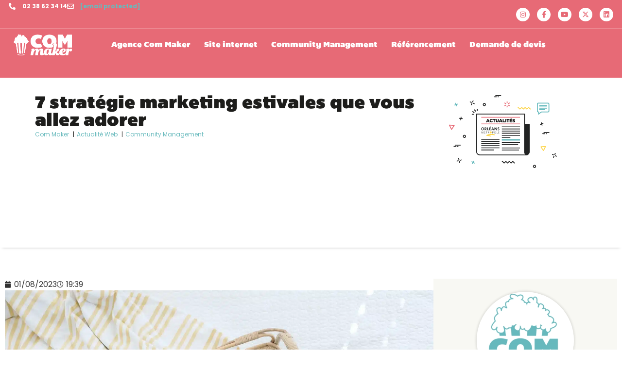

--- FILE ---
content_type: text/html; charset=UTF-8
request_url: https://com-maker.fr/7-strategie-marketing-estivales/
body_size: 33734
content:
<!doctype html>
<html lang="fr-FR">
<head><script>(function(w,i,g){w[g]=w[g]||[];if(typeof w[g].push=='function')w[g].push(i)})
(window,'GTM-PWJVKNF','google_tags_first_party');</script><script>(function(w,d,s,l){w[l]=w[l]||[];(function(){w[l].push(arguments);})('set', 'developer_id.dY2E1Nz', true);
		var f=d.getElementsByTagName(s)[0],
		j=d.createElement(s);j.async=true;j.src='/vl8c/';
		f.parentNode.insertBefore(j,f);
		})(window,document,'script','dataLayer');</script><meta charset="UTF-8"><script>if(navigator.userAgent.match(/MSIE|Internet Explorer/i)||navigator.userAgent.match(/Trident\/7\..*?rv:11/i)){var href=document.location.href;if(!href.match(/[?&]nowprocket/)){if(href.indexOf("?")==-1){if(href.indexOf("#")==-1){document.location.href=href+"?nowprocket=1"}else{document.location.href=href.replace("#","?nowprocket=1#")}}else{if(href.indexOf("#")==-1){document.location.href=href+"&nowprocket=1"}else{document.location.href=href.replace("#","&nowprocket=1#")}}}}</script><script>(()=>{class RocketLazyLoadScripts{constructor(){this.v="2.0.4",this.userEvents=["keydown","keyup","mousedown","mouseup","mousemove","mouseover","mouseout","touchmove","touchstart","touchend","touchcancel","wheel","click","dblclick","input"],this.attributeEvents=["onblur","onclick","oncontextmenu","ondblclick","onfocus","onmousedown","onmouseenter","onmouseleave","onmousemove","onmouseout","onmouseover","onmouseup","onmousewheel","onscroll","onsubmit"]}async t(){this.i(),this.o(),/iP(ad|hone)/.test(navigator.userAgent)&&this.h(),this.u(),this.l(this),this.m(),this.k(this),this.p(this),this._(),await Promise.all([this.R(),this.L()]),this.lastBreath=Date.now(),this.S(this),this.P(),this.D(),this.O(),this.M(),await this.C(this.delayedScripts.normal),await this.C(this.delayedScripts.defer),await this.C(this.delayedScripts.async),await this.T(),await this.F(),await this.j(),await this.A(),window.dispatchEvent(new Event("rocket-allScriptsLoaded")),this.everythingLoaded=!0,this.lastTouchEnd&&await new Promise(t=>setTimeout(t,500-Date.now()+this.lastTouchEnd)),this.I(),this.H(),this.U(),this.W()}i(){this.CSPIssue=sessionStorage.getItem("rocketCSPIssue"),document.addEventListener("securitypolicyviolation",t=>{this.CSPIssue||"script-src-elem"!==t.violatedDirective||"data"!==t.blockedURI||(this.CSPIssue=!0,sessionStorage.setItem("rocketCSPIssue",!0))},{isRocket:!0})}o(){window.addEventListener("pageshow",t=>{this.persisted=t.persisted,this.realWindowLoadedFired=!0},{isRocket:!0}),window.addEventListener("pagehide",()=>{this.onFirstUserAction=null},{isRocket:!0})}h(){let t;function e(e){t=e}window.addEventListener("touchstart",e,{isRocket:!0}),window.addEventListener("touchend",function i(o){o.changedTouches[0]&&t.changedTouches[0]&&Math.abs(o.changedTouches[0].pageX-t.changedTouches[0].pageX)<10&&Math.abs(o.changedTouches[0].pageY-t.changedTouches[0].pageY)<10&&o.timeStamp-t.timeStamp<200&&(window.removeEventListener("touchstart",e,{isRocket:!0}),window.removeEventListener("touchend",i,{isRocket:!0}),"INPUT"===o.target.tagName&&"text"===o.target.type||(o.target.dispatchEvent(new TouchEvent("touchend",{target:o.target,bubbles:!0})),o.target.dispatchEvent(new MouseEvent("mouseover",{target:o.target,bubbles:!0})),o.target.dispatchEvent(new PointerEvent("click",{target:o.target,bubbles:!0,cancelable:!0,detail:1,clientX:o.changedTouches[0].clientX,clientY:o.changedTouches[0].clientY})),event.preventDefault()))},{isRocket:!0})}q(t){this.userActionTriggered||("mousemove"!==t.type||this.firstMousemoveIgnored?"keyup"===t.type||"mouseover"===t.type||"mouseout"===t.type||(this.userActionTriggered=!0,this.onFirstUserAction&&this.onFirstUserAction()):this.firstMousemoveIgnored=!0),"click"===t.type&&t.preventDefault(),t.stopPropagation(),t.stopImmediatePropagation(),"touchstart"===this.lastEvent&&"touchend"===t.type&&(this.lastTouchEnd=Date.now()),"click"===t.type&&(this.lastTouchEnd=0),this.lastEvent=t.type,t.composedPath&&t.composedPath()[0].getRootNode()instanceof ShadowRoot&&(t.rocketTarget=t.composedPath()[0]),this.savedUserEvents.push(t)}u(){this.savedUserEvents=[],this.userEventHandler=this.q.bind(this),this.userEvents.forEach(t=>window.addEventListener(t,this.userEventHandler,{passive:!1,isRocket:!0})),document.addEventListener("visibilitychange",this.userEventHandler,{isRocket:!0})}U(){this.userEvents.forEach(t=>window.removeEventListener(t,this.userEventHandler,{passive:!1,isRocket:!0})),document.removeEventListener("visibilitychange",this.userEventHandler,{isRocket:!0}),this.savedUserEvents.forEach(t=>{(t.rocketTarget||t.target).dispatchEvent(new window[t.constructor.name](t.type,t))})}m(){const t="return false",e=Array.from(this.attributeEvents,t=>"data-rocket-"+t),i="["+this.attributeEvents.join("],[")+"]",o="[data-rocket-"+this.attributeEvents.join("],[data-rocket-")+"]",s=(e,i,o)=>{o&&o!==t&&(e.setAttribute("data-rocket-"+i,o),e["rocket"+i]=new Function("event",o),e.setAttribute(i,t))};new MutationObserver(t=>{for(const n of t)"attributes"===n.type&&(n.attributeName.startsWith("data-rocket-")||this.everythingLoaded?n.attributeName.startsWith("data-rocket-")&&this.everythingLoaded&&this.N(n.target,n.attributeName.substring(12)):s(n.target,n.attributeName,n.target.getAttribute(n.attributeName))),"childList"===n.type&&n.addedNodes.forEach(t=>{if(t.nodeType===Node.ELEMENT_NODE)if(this.everythingLoaded)for(const i of[t,...t.querySelectorAll(o)])for(const t of i.getAttributeNames())e.includes(t)&&this.N(i,t.substring(12));else for(const e of[t,...t.querySelectorAll(i)])for(const t of e.getAttributeNames())this.attributeEvents.includes(t)&&s(e,t,e.getAttribute(t))})}).observe(document,{subtree:!0,childList:!0,attributeFilter:[...this.attributeEvents,...e]})}I(){this.attributeEvents.forEach(t=>{document.querySelectorAll("[data-rocket-"+t+"]").forEach(e=>{this.N(e,t)})})}N(t,e){const i=t.getAttribute("data-rocket-"+e);i&&(t.setAttribute(e,i),t.removeAttribute("data-rocket-"+e))}k(t){Object.defineProperty(HTMLElement.prototype,"onclick",{get(){return this.rocketonclick||null},set(e){this.rocketonclick=e,this.setAttribute(t.everythingLoaded?"onclick":"data-rocket-onclick","this.rocketonclick(event)")}})}S(t){function e(e,i){let o=e[i];e[i]=null,Object.defineProperty(e,i,{get:()=>o,set(s){t.everythingLoaded?o=s:e["rocket"+i]=o=s}})}e(document,"onreadystatechange"),e(window,"onload"),e(window,"onpageshow");try{Object.defineProperty(document,"readyState",{get:()=>t.rocketReadyState,set(e){t.rocketReadyState=e},configurable:!0}),document.readyState="loading"}catch(t){console.log("WPRocket DJE readyState conflict, bypassing")}}l(t){this.originalAddEventListener=EventTarget.prototype.addEventListener,this.originalRemoveEventListener=EventTarget.prototype.removeEventListener,this.savedEventListeners=[],EventTarget.prototype.addEventListener=function(e,i,o){o&&o.isRocket||!t.B(e,this)&&!t.userEvents.includes(e)||t.B(e,this)&&!t.userActionTriggered||e.startsWith("rocket-")||t.everythingLoaded?t.originalAddEventListener.call(this,e,i,o):(t.savedEventListeners.push({target:this,remove:!1,type:e,func:i,options:o}),"mouseenter"!==e&&"mouseleave"!==e||t.originalAddEventListener.call(this,e,t.savedUserEvents.push,o))},EventTarget.prototype.removeEventListener=function(e,i,o){o&&o.isRocket||!t.B(e,this)&&!t.userEvents.includes(e)||t.B(e,this)&&!t.userActionTriggered||e.startsWith("rocket-")||t.everythingLoaded?t.originalRemoveEventListener.call(this,e,i,o):t.savedEventListeners.push({target:this,remove:!0,type:e,func:i,options:o})}}J(t,e){this.savedEventListeners=this.savedEventListeners.filter(i=>{let o=i.type,s=i.target||window;return e!==o||t!==s||(this.B(o,s)&&(i.type="rocket-"+o),this.$(i),!1)})}H(){EventTarget.prototype.addEventListener=this.originalAddEventListener,EventTarget.prototype.removeEventListener=this.originalRemoveEventListener,this.savedEventListeners.forEach(t=>this.$(t))}$(t){t.remove?this.originalRemoveEventListener.call(t.target,t.type,t.func,t.options):this.originalAddEventListener.call(t.target,t.type,t.func,t.options)}p(t){let e;function i(e){return t.everythingLoaded?e:e.split(" ").map(t=>"load"===t||t.startsWith("load.")?"rocket-jquery-load":t).join(" ")}function o(o){function s(e){const s=o.fn[e];o.fn[e]=o.fn.init.prototype[e]=function(){return this[0]===window&&t.userActionTriggered&&("string"==typeof arguments[0]||arguments[0]instanceof String?arguments[0]=i(arguments[0]):"object"==typeof arguments[0]&&Object.keys(arguments[0]).forEach(t=>{const e=arguments[0][t];delete arguments[0][t],arguments[0][i(t)]=e})),s.apply(this,arguments),this}}if(o&&o.fn&&!t.allJQueries.includes(o)){const e={DOMContentLoaded:[],"rocket-DOMContentLoaded":[]};for(const t in e)document.addEventListener(t,()=>{e[t].forEach(t=>t())},{isRocket:!0});o.fn.ready=o.fn.init.prototype.ready=function(i){function s(){parseInt(o.fn.jquery)>2?setTimeout(()=>i.bind(document)(o)):i.bind(document)(o)}return"function"==typeof i&&(t.realDomReadyFired?!t.userActionTriggered||t.fauxDomReadyFired?s():e["rocket-DOMContentLoaded"].push(s):e.DOMContentLoaded.push(s)),o([])},s("on"),s("one"),s("off"),t.allJQueries.push(o)}e=o}t.allJQueries=[],o(window.jQuery),Object.defineProperty(window,"jQuery",{get:()=>e,set(t){o(t)}})}P(){const t=new Map;document.write=document.writeln=function(e){const i=document.currentScript,o=document.createRange(),s=i.parentElement;let n=t.get(i);void 0===n&&(n=i.nextSibling,t.set(i,n));const c=document.createDocumentFragment();o.setStart(c,0),c.appendChild(o.createContextualFragment(e)),s.insertBefore(c,n)}}async R(){return new Promise(t=>{this.userActionTriggered?t():this.onFirstUserAction=t})}async L(){return new Promise(t=>{document.addEventListener("DOMContentLoaded",()=>{this.realDomReadyFired=!0,t()},{isRocket:!0})})}async j(){return this.realWindowLoadedFired?Promise.resolve():new Promise(t=>{window.addEventListener("load",t,{isRocket:!0})})}M(){this.pendingScripts=[];this.scriptsMutationObserver=new MutationObserver(t=>{for(const e of t)e.addedNodes.forEach(t=>{"SCRIPT"!==t.tagName||t.noModule||t.isWPRocket||this.pendingScripts.push({script:t,promise:new Promise(e=>{const i=()=>{const i=this.pendingScripts.findIndex(e=>e.script===t);i>=0&&this.pendingScripts.splice(i,1),e()};t.addEventListener("load",i,{isRocket:!0}),t.addEventListener("error",i,{isRocket:!0}),setTimeout(i,1e3)})})})}),this.scriptsMutationObserver.observe(document,{childList:!0,subtree:!0})}async F(){await this.X(),this.pendingScripts.length?(await this.pendingScripts[0].promise,await this.F()):this.scriptsMutationObserver.disconnect()}D(){this.delayedScripts={normal:[],async:[],defer:[]},document.querySelectorAll("script[type$=rocketlazyloadscript]").forEach(t=>{t.hasAttribute("data-rocket-src")?t.hasAttribute("async")&&!1!==t.async?this.delayedScripts.async.push(t):t.hasAttribute("defer")&&!1!==t.defer||"module"===t.getAttribute("data-rocket-type")?this.delayedScripts.defer.push(t):this.delayedScripts.normal.push(t):this.delayedScripts.normal.push(t)})}async _(){await this.L();let t=[];document.querySelectorAll("script[type$=rocketlazyloadscript][data-rocket-src]").forEach(e=>{let i=e.getAttribute("data-rocket-src");if(i&&!i.startsWith("data:")){i.startsWith("//")&&(i=location.protocol+i);try{const o=new URL(i).origin;o!==location.origin&&t.push({src:o,crossOrigin:e.crossOrigin||"module"===e.getAttribute("data-rocket-type")})}catch(t){}}}),t=[...new Map(t.map(t=>[JSON.stringify(t),t])).values()],this.Y(t,"preconnect")}async G(t){if(await this.K(),!0!==t.noModule||!("noModule"in HTMLScriptElement.prototype))return new Promise(e=>{let i;function o(){(i||t).setAttribute("data-rocket-status","executed"),e()}try{if(navigator.userAgent.includes("Firefox/")||""===navigator.vendor||this.CSPIssue)i=document.createElement("script"),[...t.attributes].forEach(t=>{let e=t.nodeName;"type"!==e&&("data-rocket-type"===e&&(e="type"),"data-rocket-src"===e&&(e="src"),i.setAttribute(e,t.nodeValue))}),t.text&&(i.text=t.text),t.nonce&&(i.nonce=t.nonce),i.hasAttribute("src")?(i.addEventListener("load",o,{isRocket:!0}),i.addEventListener("error",()=>{i.setAttribute("data-rocket-status","failed-network"),e()},{isRocket:!0}),setTimeout(()=>{i.isConnected||e()},1)):(i.text=t.text,o()),i.isWPRocket=!0,t.parentNode.replaceChild(i,t);else{const i=t.getAttribute("data-rocket-type"),s=t.getAttribute("data-rocket-src");i?(t.type=i,t.removeAttribute("data-rocket-type")):t.removeAttribute("type"),t.addEventListener("load",o,{isRocket:!0}),t.addEventListener("error",i=>{this.CSPIssue&&i.target.src.startsWith("data:")?(console.log("WPRocket: CSP fallback activated"),t.removeAttribute("src"),this.G(t).then(e)):(t.setAttribute("data-rocket-status","failed-network"),e())},{isRocket:!0}),s?(t.fetchPriority="high",t.removeAttribute("data-rocket-src"),t.src=s):t.src="data:text/javascript;base64,"+window.btoa(unescape(encodeURIComponent(t.text)))}}catch(i){t.setAttribute("data-rocket-status","failed-transform"),e()}});t.setAttribute("data-rocket-status","skipped")}async C(t){const e=t.shift();return e?(e.isConnected&&await this.G(e),this.C(t)):Promise.resolve()}O(){this.Y([...this.delayedScripts.normal,...this.delayedScripts.defer,...this.delayedScripts.async],"preload")}Y(t,e){this.trash=this.trash||[];let i=!0;var o=document.createDocumentFragment();t.forEach(t=>{const s=t.getAttribute&&t.getAttribute("data-rocket-src")||t.src;if(s&&!s.startsWith("data:")){const n=document.createElement("link");n.href=s,n.rel=e,"preconnect"!==e&&(n.as="script",n.fetchPriority=i?"high":"low"),t.getAttribute&&"module"===t.getAttribute("data-rocket-type")&&(n.crossOrigin=!0),t.crossOrigin&&(n.crossOrigin=t.crossOrigin),t.integrity&&(n.integrity=t.integrity),t.nonce&&(n.nonce=t.nonce),o.appendChild(n),this.trash.push(n),i=!1}}),document.head.appendChild(o)}W(){this.trash.forEach(t=>t.remove())}async T(){try{document.readyState="interactive"}catch(t){}this.fauxDomReadyFired=!0;try{await this.K(),this.J(document,"readystatechange"),document.dispatchEvent(new Event("rocket-readystatechange")),await this.K(),document.rocketonreadystatechange&&document.rocketonreadystatechange(),await this.K(),this.J(document,"DOMContentLoaded"),document.dispatchEvent(new Event("rocket-DOMContentLoaded")),await this.K(),this.J(window,"DOMContentLoaded"),window.dispatchEvent(new Event("rocket-DOMContentLoaded"))}catch(t){console.error(t)}}async A(){try{document.readyState="complete"}catch(t){}try{await this.K(),this.J(document,"readystatechange"),document.dispatchEvent(new Event("rocket-readystatechange")),await this.K(),document.rocketonreadystatechange&&document.rocketonreadystatechange(),await this.K(),this.J(window,"load"),window.dispatchEvent(new Event("rocket-load")),await this.K(),window.rocketonload&&window.rocketonload(),await this.K(),this.allJQueries.forEach(t=>t(window).trigger("rocket-jquery-load")),await this.K(),this.J(window,"pageshow");const t=new Event("rocket-pageshow");t.persisted=this.persisted,window.dispatchEvent(t),await this.K(),window.rocketonpageshow&&window.rocketonpageshow({persisted:this.persisted})}catch(t){console.error(t)}}async K(){Date.now()-this.lastBreath>45&&(await this.X(),this.lastBreath=Date.now())}async X(){return document.hidden?new Promise(t=>setTimeout(t)):new Promise(t=>requestAnimationFrame(t))}B(t,e){return e===document&&"readystatechange"===t||(e===document&&"DOMContentLoaded"===t||(e===window&&"DOMContentLoaded"===t||(e===window&&"load"===t||e===window&&"pageshow"===t)))}static run(){(new RocketLazyLoadScripts).t()}}RocketLazyLoadScripts.run()})();</script>
	
		<meta name="viewport" content="width=device-width, initial-scale=1">
	<link rel="profile" href="https://gmpg.org/xfn/11">
	<title>7 stratégies marketing estivales pour attirer votre public cible</title>

<!-- Google Tag Manager by PYS -->
<script type="rocketlazyloadscript" data-cfasync="false" data-pagespeed-no-defer>
	var pys_datalayer_name = "dataLayer";
	window.dataLayer = window.dataLayer || [];</script> 
<!-- End Google Tag Manager by PYS --><!-- Google tag (gtag.js) consent mode dataLayer added by Site Kit -->
<script type="rocketlazyloadscript" id="google_gtagjs-js-consent-mode-data-layer">
window.dataLayer = window.dataLayer || [];function gtag(){dataLayer.push(arguments);}
gtag('consent', 'default', {"ad_personalization":"denied","ad_storage":"denied","ad_user_data":"denied","analytics_storage":"denied","functionality_storage":"denied","security_storage":"denied","personalization_storage":"denied","region":["AT","BE","BG","CH","CY","CZ","DE","DK","EE","ES","FI","FR","GB","GR","HR","HU","IE","IS","IT","LI","LT","LU","LV","MT","NL","NO","PL","PT","RO","SE","SI","SK"],"wait_for_update":500});
window._googlesitekitConsentCategoryMap = {"statistics":["analytics_storage"],"marketing":["ad_storage","ad_user_data","ad_personalization"],"functional":["functionality_storage","security_storage"],"preferences":["personalization_storage"]};
window._googlesitekitConsents = {"ad_personalization":"denied","ad_storage":"denied","ad_user_data":"denied","analytics_storage":"denied","functionality_storage":"denied","security_storage":"denied","personalization_storage":"denied","region":["AT","BE","BG","CH","CY","CZ","DE","DK","EE","ES","FI","FR","GB","GR","HR","HU","IE","IS","IT","LI","LT","LU","LV","MT","NL","NO","PL","PT","RO","SE","SI","SK"],"wait_for_update":500};
</script>
<!-- End Google tag (gtag.js) consent mode dataLayer added by Site Kit -->
<meta name="dc.title" content="7 stratégies marketing estivales pour attirer votre public cible">
<meta name="dc.description" content="Découvrez comment utiliser les réseaux sociaux pour augmenter votre visibilité et atteindre vos objectifs marketing en été.">
<meta name="dc.relation" content="https://com-maker.fr/7-strategie-marketing-estivales/">
<meta name="dc.source" content="https://com-maker.fr/">
<meta name="dc.language" content="fr_FR">
<meta name="description" content="Découvrez comment utiliser les réseaux sociaux pour augmenter votre visibilité et atteindre vos objectifs marketing en été.">
<meta property="article:published_time" content="2023-08-01T19:39:41+02:00">
<meta property="article:modified_time" content="2025-04-15T16:12:30+02:00">
<meta property="og:updated_time" content="2025-04-15T16:12:30+02:00">
<meta name="thumbnail" content="https://commaker.b-cdn.net/wp-content/uploads/2023/08/marketing-estival-150x150.jpg">
<meta name="robots" content="index, follow, max-snippet:-1, max-image-preview:large, max-video-preview:-1">
<link rel="canonical" href="https://com-maker.fr/7-strategie-marketing-estivales/">
<meta property="og:url" content="https://com-maker.fr/7-strategie-marketing-estivales/">
<meta property="og:site_name" content="Agence Com Maker">
<meta property="og:locale" content="fr_FR">
<meta property="og:type" content="article">
<meta property="article:author" content="https://www.facebook.com/com.maker/">
<meta property="article:publisher" content="https://www.facebook.com/com.maker/">
<meta property="article:section" content="Community Management">
<meta property="og:title" content="7 stratégies marketing estivales pour attirer votre public cible">
<meta property="og:description" content="Découvrez comment utiliser les réseaux sociaux pour augmenter votre visibilité et atteindre vos objectifs marketing en été.">
<meta property="og:image" content="https://commaker.b-cdn.net/wp-content/uploads/2023/08/marketing-estival.jpg">
<meta property="og:image:secure_url" content="https://commaker.b-cdn.net/wp-content/uploads/2023/08/marketing-estival.jpg">
<meta property="og:image:width" content="1600">
<meta property="og:image:height" content="1067">
<meta property="og:image:alt" content="marketing estival">
<meta name="twitter:card" content="summary_large_image">
<meta name="twitter:site" content="https://twitter.com/commaker45/">
<meta name="twitter:creator" content="https://twitter.com/commaker45/">
<meta name="twitter:title" content="7 stratégies marketing estivales pour attirer votre public cible">
<meta name="twitter:description" content="Découvrez comment utiliser les réseaux sociaux pour augmenter votre visibilité et atteindre vos objectifs marketing en été.">
<meta name="twitter:image" content="https://commaker.b-cdn.net/wp-content/uploads/2023/08/marketing-estival.jpg">
<link rel='dns-prefetch' href='//www.googletagmanager.com' />
<link rel='dns-prefetch' href='//commaker.b-cdn.net' />

<link href='https://commaker.b-cdn.net' rel='preconnect' />
<link rel="alternate" type="application/rss+xml" title="Agence Com Maker &raquo; Flux" href="https://com-maker.fr/feed/" />
<link rel="alternate" title="oEmbed (JSON)" type="application/json+oembed" href="https://com-maker.fr/wp-json/oembed/1.0/embed?url=https%3A%2F%2Fcom-maker.fr%2F7-strategie-marketing-estivales%2F" />
<link rel="alternate" title="oEmbed (XML)" type="text/xml+oembed" href="https://com-maker.fr/wp-json/oembed/1.0/embed?url=https%3A%2F%2Fcom-maker.fr%2F7-strategie-marketing-estivales%2F&#038;format=xml" />
<style id='wp-img-auto-sizes-contain-inline-css'>
img:is([sizes=auto i],[sizes^="auto," i]){contain-intrinsic-size:3000px 1500px}
/*# sourceURL=wp-img-auto-sizes-contain-inline-css */
</style>
<style id='wp-emoji-styles-inline-css'>

	img.wp-smiley, img.emoji {
		display: inline !important;
		border: none !important;
		box-shadow: none !important;
		height: 1em !important;
		width: 1em !important;
		margin: 0 0.07em !important;
		vertical-align: -0.1em !important;
		background: none !important;
		padding: 0 !important;
	}
/*# sourceURL=wp-emoji-styles-inline-css */
</style>
<link rel='stylesheet' id='wp-block-library-css' href='https://commaker.b-cdn.net/wp-includes/css/dist/block-library/style.min.css?ver=4b0834' media='all' />
<style id='tools-maker-gutenberg-star-maker-style-inline-css'>
.wp-block-tools-maker-gutenberg-tools-maker-gutenberg{background-color:#21759b;color:#fff;padding:2px}

/*# sourceURL=https://com-maker.fr/wp-content/plugins/tools-maker/admin/gutenberg/star-maker/style-index.css */
</style>
<link data-minify="1" rel='stylesheet' id='jet-engine-frontend-css' href='https://commaker.b-cdn.net/wp-content/cache/min/1/wp-content/plugins/jet-engine/assets/css/frontend.css?ver=1769564523' media='all' />
<style id='wpseopress-local-business-style-inline-css'>
span.wp-block-wpseopress-local-business-field{margin-right:8px}

/*# sourceURL=https://com-maker.fr/wp-content/plugins/wp-seopress-pro/public/editor/blocks/local-business/style-index.css */
</style>
<style id='wpseopress-table-of-contents-style-inline-css'>
.wp-block-wpseopress-table-of-contents li.active>a{font-weight:bold}

/*# sourceURL=https://com-maker.fr/wp-content/plugins/wp-seopress-pro/public/editor/blocks/table-of-contents/style-index.css */
</style>
<style id='global-styles-inline-css'>
:root{--wp--preset--aspect-ratio--square: 1;--wp--preset--aspect-ratio--4-3: 4/3;--wp--preset--aspect-ratio--3-4: 3/4;--wp--preset--aspect-ratio--3-2: 3/2;--wp--preset--aspect-ratio--2-3: 2/3;--wp--preset--aspect-ratio--16-9: 16/9;--wp--preset--aspect-ratio--9-16: 9/16;--wp--preset--color--black: #000000;--wp--preset--color--cyan-bluish-gray: #abb8c3;--wp--preset--color--white: #ffffff;--wp--preset--color--pale-pink: #f78da7;--wp--preset--color--vivid-red: #cf2e2e;--wp--preset--color--luminous-vivid-orange: #ff6900;--wp--preset--color--luminous-vivid-amber: #fcb900;--wp--preset--color--light-green-cyan: #7bdcb5;--wp--preset--color--vivid-green-cyan: #00d084;--wp--preset--color--pale-cyan-blue: #8ed1fc;--wp--preset--color--vivid-cyan-blue: #0693e3;--wp--preset--color--vivid-purple: #9b51e0;--wp--preset--gradient--vivid-cyan-blue-to-vivid-purple: linear-gradient(135deg,rgb(6,147,227) 0%,rgb(155,81,224) 100%);--wp--preset--gradient--light-green-cyan-to-vivid-green-cyan: linear-gradient(135deg,rgb(122,220,180) 0%,rgb(0,208,130) 100%);--wp--preset--gradient--luminous-vivid-amber-to-luminous-vivid-orange: linear-gradient(135deg,rgb(252,185,0) 0%,rgb(255,105,0) 100%);--wp--preset--gradient--luminous-vivid-orange-to-vivid-red: linear-gradient(135deg,rgb(255,105,0) 0%,rgb(207,46,46) 100%);--wp--preset--gradient--very-light-gray-to-cyan-bluish-gray: linear-gradient(135deg,rgb(238,238,238) 0%,rgb(169,184,195) 100%);--wp--preset--gradient--cool-to-warm-spectrum: linear-gradient(135deg,rgb(74,234,220) 0%,rgb(151,120,209) 20%,rgb(207,42,186) 40%,rgb(238,44,130) 60%,rgb(251,105,98) 80%,rgb(254,248,76) 100%);--wp--preset--gradient--blush-light-purple: linear-gradient(135deg,rgb(255,206,236) 0%,rgb(152,150,240) 100%);--wp--preset--gradient--blush-bordeaux: linear-gradient(135deg,rgb(254,205,165) 0%,rgb(254,45,45) 50%,rgb(107,0,62) 100%);--wp--preset--gradient--luminous-dusk: linear-gradient(135deg,rgb(255,203,112) 0%,rgb(199,81,192) 50%,rgb(65,88,208) 100%);--wp--preset--gradient--pale-ocean: linear-gradient(135deg,rgb(255,245,203) 0%,rgb(182,227,212) 50%,rgb(51,167,181) 100%);--wp--preset--gradient--electric-grass: linear-gradient(135deg,rgb(202,248,128) 0%,rgb(113,206,126) 100%);--wp--preset--gradient--midnight: linear-gradient(135deg,rgb(2,3,129) 0%,rgb(40,116,252) 100%);--wp--preset--font-size--small: 13px;--wp--preset--font-size--medium: 20px;--wp--preset--font-size--large: 36px;--wp--preset--font-size--x-large: 42px;--wp--preset--spacing--20: 0.44rem;--wp--preset--spacing--30: 0.67rem;--wp--preset--spacing--40: 1rem;--wp--preset--spacing--50: 1.5rem;--wp--preset--spacing--60: 2.25rem;--wp--preset--spacing--70: 3.38rem;--wp--preset--spacing--80: 5.06rem;--wp--preset--shadow--natural: 6px 6px 9px rgba(0, 0, 0, 0.2);--wp--preset--shadow--deep: 12px 12px 50px rgba(0, 0, 0, 0.4);--wp--preset--shadow--sharp: 6px 6px 0px rgba(0, 0, 0, 0.2);--wp--preset--shadow--outlined: 6px 6px 0px -3px rgb(255, 255, 255), 6px 6px rgb(0, 0, 0);--wp--preset--shadow--crisp: 6px 6px 0px rgb(0, 0, 0);}:root { --wp--style--global--content-size: 800px;--wp--style--global--wide-size: 1200px; }:where(body) { margin: 0; }.wp-site-blocks > .alignleft { float: left; margin-right: 2em; }.wp-site-blocks > .alignright { float: right; margin-left: 2em; }.wp-site-blocks > .aligncenter { justify-content: center; margin-left: auto; margin-right: auto; }:where(.wp-site-blocks) > * { margin-block-start: 24px; margin-block-end: 0; }:where(.wp-site-blocks) > :first-child { margin-block-start: 0; }:where(.wp-site-blocks) > :last-child { margin-block-end: 0; }:root { --wp--style--block-gap: 24px; }:root :where(.is-layout-flow) > :first-child{margin-block-start: 0;}:root :where(.is-layout-flow) > :last-child{margin-block-end: 0;}:root :where(.is-layout-flow) > *{margin-block-start: 24px;margin-block-end: 0;}:root :where(.is-layout-constrained) > :first-child{margin-block-start: 0;}:root :where(.is-layout-constrained) > :last-child{margin-block-end: 0;}:root :where(.is-layout-constrained) > *{margin-block-start: 24px;margin-block-end: 0;}:root :where(.is-layout-flex){gap: 24px;}:root :where(.is-layout-grid){gap: 24px;}.is-layout-flow > .alignleft{float: left;margin-inline-start: 0;margin-inline-end: 2em;}.is-layout-flow > .alignright{float: right;margin-inline-start: 2em;margin-inline-end: 0;}.is-layout-flow > .aligncenter{margin-left: auto !important;margin-right: auto !important;}.is-layout-constrained > .alignleft{float: left;margin-inline-start: 0;margin-inline-end: 2em;}.is-layout-constrained > .alignright{float: right;margin-inline-start: 2em;margin-inline-end: 0;}.is-layout-constrained > .aligncenter{margin-left: auto !important;margin-right: auto !important;}.is-layout-constrained > :where(:not(.alignleft):not(.alignright):not(.alignfull)){max-width: var(--wp--style--global--content-size);margin-left: auto !important;margin-right: auto !important;}.is-layout-constrained > .alignwide{max-width: var(--wp--style--global--wide-size);}body .is-layout-flex{display: flex;}.is-layout-flex{flex-wrap: wrap;align-items: center;}.is-layout-flex > :is(*, div){margin: 0;}body .is-layout-grid{display: grid;}.is-layout-grid > :is(*, div){margin: 0;}body{padding-top: 0px;padding-right: 0px;padding-bottom: 0px;padding-left: 0px;}a:where(:not(.wp-element-button)){text-decoration: underline;}:root :where(.wp-element-button, .wp-block-button__link){background-color: #32373c;border-width: 0;color: #fff;font-family: inherit;font-size: inherit;font-style: inherit;font-weight: inherit;letter-spacing: inherit;line-height: inherit;padding-top: calc(0.667em + 2px);padding-right: calc(1.333em + 2px);padding-bottom: calc(0.667em + 2px);padding-left: calc(1.333em + 2px);text-decoration: none;text-transform: inherit;}.has-black-color{color: var(--wp--preset--color--black) !important;}.has-cyan-bluish-gray-color{color: var(--wp--preset--color--cyan-bluish-gray) !important;}.has-white-color{color: var(--wp--preset--color--white) !important;}.has-pale-pink-color{color: var(--wp--preset--color--pale-pink) !important;}.has-vivid-red-color{color: var(--wp--preset--color--vivid-red) !important;}.has-luminous-vivid-orange-color{color: var(--wp--preset--color--luminous-vivid-orange) !important;}.has-luminous-vivid-amber-color{color: var(--wp--preset--color--luminous-vivid-amber) !important;}.has-light-green-cyan-color{color: var(--wp--preset--color--light-green-cyan) !important;}.has-vivid-green-cyan-color{color: var(--wp--preset--color--vivid-green-cyan) !important;}.has-pale-cyan-blue-color{color: var(--wp--preset--color--pale-cyan-blue) !important;}.has-vivid-cyan-blue-color{color: var(--wp--preset--color--vivid-cyan-blue) !important;}.has-vivid-purple-color{color: var(--wp--preset--color--vivid-purple) !important;}.has-black-background-color{background-color: var(--wp--preset--color--black) !important;}.has-cyan-bluish-gray-background-color{background-color: var(--wp--preset--color--cyan-bluish-gray) !important;}.has-white-background-color{background-color: var(--wp--preset--color--white) !important;}.has-pale-pink-background-color{background-color: var(--wp--preset--color--pale-pink) !important;}.has-vivid-red-background-color{background-color: var(--wp--preset--color--vivid-red) !important;}.has-luminous-vivid-orange-background-color{background-color: var(--wp--preset--color--luminous-vivid-orange) !important;}.has-luminous-vivid-amber-background-color{background-color: var(--wp--preset--color--luminous-vivid-amber) !important;}.has-light-green-cyan-background-color{background-color: var(--wp--preset--color--light-green-cyan) !important;}.has-vivid-green-cyan-background-color{background-color: var(--wp--preset--color--vivid-green-cyan) !important;}.has-pale-cyan-blue-background-color{background-color: var(--wp--preset--color--pale-cyan-blue) !important;}.has-vivid-cyan-blue-background-color{background-color: var(--wp--preset--color--vivid-cyan-blue) !important;}.has-vivid-purple-background-color{background-color: var(--wp--preset--color--vivid-purple) !important;}.has-black-border-color{border-color: var(--wp--preset--color--black) !important;}.has-cyan-bluish-gray-border-color{border-color: var(--wp--preset--color--cyan-bluish-gray) !important;}.has-white-border-color{border-color: var(--wp--preset--color--white) !important;}.has-pale-pink-border-color{border-color: var(--wp--preset--color--pale-pink) !important;}.has-vivid-red-border-color{border-color: var(--wp--preset--color--vivid-red) !important;}.has-luminous-vivid-orange-border-color{border-color: var(--wp--preset--color--luminous-vivid-orange) !important;}.has-luminous-vivid-amber-border-color{border-color: var(--wp--preset--color--luminous-vivid-amber) !important;}.has-light-green-cyan-border-color{border-color: var(--wp--preset--color--light-green-cyan) !important;}.has-vivid-green-cyan-border-color{border-color: var(--wp--preset--color--vivid-green-cyan) !important;}.has-pale-cyan-blue-border-color{border-color: var(--wp--preset--color--pale-cyan-blue) !important;}.has-vivid-cyan-blue-border-color{border-color: var(--wp--preset--color--vivid-cyan-blue) !important;}.has-vivid-purple-border-color{border-color: var(--wp--preset--color--vivid-purple) !important;}.has-vivid-cyan-blue-to-vivid-purple-gradient-background{background: var(--wp--preset--gradient--vivid-cyan-blue-to-vivid-purple) !important;}.has-light-green-cyan-to-vivid-green-cyan-gradient-background{background: var(--wp--preset--gradient--light-green-cyan-to-vivid-green-cyan) !important;}.has-luminous-vivid-amber-to-luminous-vivid-orange-gradient-background{background: var(--wp--preset--gradient--luminous-vivid-amber-to-luminous-vivid-orange) !important;}.has-luminous-vivid-orange-to-vivid-red-gradient-background{background: var(--wp--preset--gradient--luminous-vivid-orange-to-vivid-red) !important;}.has-very-light-gray-to-cyan-bluish-gray-gradient-background{background: var(--wp--preset--gradient--very-light-gray-to-cyan-bluish-gray) !important;}.has-cool-to-warm-spectrum-gradient-background{background: var(--wp--preset--gradient--cool-to-warm-spectrum) !important;}.has-blush-light-purple-gradient-background{background: var(--wp--preset--gradient--blush-light-purple) !important;}.has-blush-bordeaux-gradient-background{background: var(--wp--preset--gradient--blush-bordeaux) !important;}.has-luminous-dusk-gradient-background{background: var(--wp--preset--gradient--luminous-dusk) !important;}.has-pale-ocean-gradient-background{background: var(--wp--preset--gradient--pale-ocean) !important;}.has-electric-grass-gradient-background{background: var(--wp--preset--gradient--electric-grass) !important;}.has-midnight-gradient-background{background: var(--wp--preset--gradient--midnight) !important;}.has-small-font-size{font-size: var(--wp--preset--font-size--small) !important;}.has-medium-font-size{font-size: var(--wp--preset--font-size--medium) !important;}.has-large-font-size{font-size: var(--wp--preset--font-size--large) !important;}.has-x-large-font-size{font-size: var(--wp--preset--font-size--x-large) !important;}
:root :where(.wp-block-pullquote){font-size: 1.5em;line-height: 1.6;}
/*# sourceURL=global-styles-inline-css */
</style>
<link data-minify="1" rel='stylesheet' id='f12-cf7-captcha-style-css' href='https://commaker.b-cdn.net/wp-content/cache/min/1/wp-content/plugins/captcha-for-contact-form-7/core/assets/f12-cf7-captcha.css?ver=1769564523' media='all' />
<link data-minify="1" rel='stylesheet' id='tools-maker-css' href='https://commaker.b-cdn.net/wp-content/cache/min/1/wp-content/plugins/tools-maker/public/css/tools-maker-public.css?ver=1769564523' media='all' />
<link rel='stylesheet' id='parente2-style-css' href='https://commaker.b-cdn.net/wp-content/themes/hello-elementor/style.css?ver=4b0834' media='all' />
<link rel='stylesheet' id='childe2-style-css' href='https://commaker.b-cdn.net/wp-content/themes/ComMaker/style.css?ver=4b0834' media='all' />
<link data-minify="1" rel='stylesheet' id='hello-elementor-css' href='https://commaker.b-cdn.net/wp-content/cache/min/1/wp-content/themes/hello-elementor/assets/css/reset.css?ver=1769564523' media='all' />
<link data-minify="1" rel='stylesheet' id='hello-elementor-theme-style-css' href='https://commaker.b-cdn.net/wp-content/cache/min/1/wp-content/themes/hello-elementor/assets/css/theme.css?ver=1769564523' media='all' />
<link data-minify="1" rel='stylesheet' id='hello-elementor-header-footer-css' href='https://commaker.b-cdn.net/wp-content/cache/min/1/wp-content/themes/hello-elementor/assets/css/header-footer.css?ver=1769564523' media='all' />
<link rel='stylesheet' id='elementor-frontend-css' href='https://commaker.b-cdn.net/wp-content/uploads/elementor/css/custom-frontend.min.css?ver=1769564521' media='all' />
<link rel='stylesheet' id='elementor-post-9-css' href='https://commaker.b-cdn.net/wp-content/uploads/elementor/css/post-9.css?ver=1769564521' media='all' />
<link rel='stylesheet' id='widget-icon-list-css' href='https://commaker.b-cdn.net/wp-content/uploads/elementor/css/custom-widget-icon-list.min.css?ver=1769564521' media='all' />
<link rel='stylesheet' id='widget-social-icons-css' href='https://commaker.b-cdn.net/wp-content/plugins/elementor/assets/css/widget-social-icons.min.css?ver=3.34.3' media='all' />
<link rel='stylesheet' id='e-apple-webkit-css' href='https://commaker.b-cdn.net/wp-content/uploads/elementor/css/custom-apple-webkit.min.css?ver=1769564521' media='all' />
<link rel='stylesheet' id='widget-image-css' href='https://commaker.b-cdn.net/wp-content/plugins/elementor/assets/css/widget-image.min.css?ver=3.34.3' media='all' />
<link rel='stylesheet' id='widget-nav-menu-css' href='https://commaker.b-cdn.net/wp-content/uploads/elementor/css/custom-pro-widget-nav-menu.min.css?ver=1769564521' media='all' />
<link rel='stylesheet' id='e-sticky-css' href='https://commaker.b-cdn.net/wp-content/plugins/elementor-pro/assets/css/modules/sticky.min.css?ver=3.34.3' media='all' />
<link rel='stylesheet' id='widget-heading-css' href='https://commaker.b-cdn.net/wp-content/plugins/elementor/assets/css/widget-heading.min.css?ver=3.34.3' media='all' />
<link rel='stylesheet' id='widget-form-css' href='https://commaker.b-cdn.net/wp-content/plugins/elementor-pro/assets/css/widget-form.min.css?ver=3.34.3' media='all' />
<link rel='stylesheet' id='e-animation-pop-css' href='https://commaker.b-cdn.net/wp-content/plugins/elementor/assets/lib/animations/styles/e-animation-pop.min.css?ver=3.34.3' media='all' />
<link rel='stylesheet' id='widget-post-info-css' href='https://commaker.b-cdn.net/wp-content/plugins/elementor-pro/assets/css/widget-post-info.min.css?ver=3.34.3' media='all' />
<link rel='stylesheet' id='elementor-icons-shared-0-css' href='https://commaker.b-cdn.net/wp-content/plugins/elementor/assets/lib/font-awesome/css/fontawesome.min.css?ver=5.15.3' media='all' />
<link data-minify="1" rel='stylesheet' id='elementor-icons-fa-regular-css' href='https://commaker.b-cdn.net/wp-content/cache/min/1/wp-content/plugins/elementor/assets/lib/font-awesome/css/regular.min.css?ver=1769564523' media='all' />
<link data-minify="1" rel='stylesheet' id='elementor-icons-fa-solid-css' href='https://commaker.b-cdn.net/wp-content/cache/min/1/wp-content/plugins/elementor/assets/lib/font-awesome/css/solid.min.css?ver=1769564523' media='all' />
<link rel='stylesheet' id='widget-table-of-contents-css' href='https://commaker.b-cdn.net/wp-content/plugins/elementor-pro/assets/css/widget-table-of-contents.min.css?ver=3.34.3' media='all' />
<link rel='stylesheet' id='widget-author-box-css' href='https://commaker.b-cdn.net/wp-content/plugins/elementor-pro/assets/css/widget-author-box.min.css?ver=3.34.3' media='all' />
<link rel='stylesheet' id='widget-divider-css' href='https://commaker.b-cdn.net/wp-content/plugins/elementor/assets/css/widget-divider.min.css?ver=3.34.3' media='all' />
<link rel='stylesheet' id='widget-posts-css' href='https://commaker.b-cdn.net/wp-content/plugins/elementor-pro/assets/css/widget-posts.min.css?ver=3.34.3' media='all' />
<link rel='stylesheet' id='e-popup-css' href='https://commaker.b-cdn.net/wp-content/plugins/elementor-pro/assets/css/conditionals/popup.min.css?ver=3.34.3' media='all' />
<link rel='stylesheet' id='e-animation-zoomIn-css' href='https://commaker.b-cdn.net/wp-content/plugins/elementor/assets/lib/animations/styles/zoomIn.min.css?ver=3.34.3' media='all' />
<link data-minify="1" rel='stylesheet' id='elementor-icons-css' href='https://commaker.b-cdn.net/wp-content/cache/min/1/wp-content/plugins/elementor/assets/lib/eicons/css/elementor-icons.min.css?ver=1769564523' media='all' />
<link rel='stylesheet' id='elementor-post-10-css' href='https://commaker.b-cdn.net/wp-content/uploads/elementor/css/post-10.css?ver=1769564522' media='all' />
<link rel='stylesheet' id='elementor-post-99-css' href='https://commaker.b-cdn.net/wp-content/uploads/elementor/css/post-99.css?ver=1769564522' media='all' />
<link rel='stylesheet' id='elementor-post-945-css' href='https://commaker.b-cdn.net/wp-content/uploads/elementor/css/post-945.css?ver=1769564620' media='all' />
<link rel='stylesheet' id='elementor-post-2521-css' href='https://commaker.b-cdn.net/wp-content/uploads/elementor/css/post-2521.css?ver=1769564522' media='all' />
<link rel='stylesheet' id='elementor-post-1811-css' href='https://commaker.b-cdn.net/wp-content/uploads/elementor/css/post-1811.css?ver=1769564522' media='all' />
<link data-minify="1" rel='stylesheet' id='wp_mailjet_form_builder_widget-widget-front-styles-css' href='https://commaker.b-cdn.net/wp-content/cache/min/1/wp-content/plugins/mailjet-for-wordpress/src/widgetformbuilder/css/front-widget.css?ver=1769564523' media='all' />
<link rel='stylesheet' id='eael-general-css' href='https://commaker.b-cdn.net/wp-content/plugins/essential-addons-for-elementor-lite/assets/front-end/css/view/general.min.css?ver=6.5.9' media='all' />
<link data-minify="1" rel='stylesheet' id='elementor-gf-local-poppins-css' href='https://commaker.b-cdn.net/wp-content/cache/min/1/wp-content/uploads/elementor/google-fonts/css/poppins.css?ver=1769564523' media='all' />
<link data-minify="1" rel='stylesheet' id='elementor-gf-local-opensans-css' href='https://commaker.b-cdn.net/wp-content/cache/min/1/wp-content/uploads/elementor/google-fonts/css/opensans.css?ver=1769564523' media='all' />
<link data-minify="1" rel='stylesheet' id='elementor-icons-fa-brands-css' href='https://commaker.b-cdn.net/wp-content/cache/min/1/wp-content/plugins/elementor/assets/lib/font-awesome/css/brands.min.css?ver=1769564523' media='all' />
<script type="rocketlazyloadscript" data-rocket-src="https://commaker.b-cdn.net/wp-includes/js/jquery/jquery.min.js?ver=3.7.1" id="jquery-core-js" data-rocket-defer defer></script>
<script type="rocketlazyloadscript" data-rocket-src="https://commaker.b-cdn.net/wp-includes/js/jquery/jquery-migrate.min.js?ver=3.4.1" id="jquery-migrate-js" data-rocket-defer defer></script>
<script id="link-juice-optimizer-js-extra">
var php_vars = {"ljo_clase":"ljoptimizer"};
//# sourceURL=link-juice-optimizer-js-extra
</script>
<script type="rocketlazyloadscript" data-minify="1" data-rocket-src="https://commaker.b-cdn.net/wp-content/cache/min/1/wp-content/plugins/link-juice-optimizer/public/js/link-juice-optimizer.js?ver=1768304911" id="link-juice-optimizer-js" data-rocket-defer defer></script>
<script id="tools-maker-js-extra">
var tools_maker = {"ajaxurl":"https://com-maker.fr/wp-admin/admin-ajax.php","nonce":"71b635f95d"};
//# sourceURL=tools-maker-js-extra
</script>
<script type="rocketlazyloadscript" data-minify="1" data-rocket-src="https://commaker.b-cdn.net/wp-content/cache/min/1/wp-content/plugins/tools-maker/public/js/tools-maker-public.js?ver=1768304911" id="tools-maker-js" data-rocket-defer defer></script>

<!-- Extrait de code de la balise Google (gtag.js) ajouté par Site Kit -->
<!-- Extrait Google Analytics ajouté par Site Kit -->
<!-- Extrait Google Ads ajouté par Site Kit -->
<script type="rocketlazyloadscript" data-rocket-src="https://www.googletagmanager.com/gtag/js?id=G-X6JB70MFHZ" id="google_gtagjs-js" async></script>
<script type="rocketlazyloadscript" id="google_gtagjs-js-after">
window.dataLayer = window.dataLayer || [];function gtag(){dataLayer.push(arguments);}
gtag("set","linker",{"domains":["com-maker.fr"]});
gtag("js", new Date());
gtag("set", "developer_id.dZTNiMT", true);
gtag("config", "G-X6JB70MFHZ", {"googlesitekit_post_type":"post","googlesitekit_post_date":"20230801"});
gtag("config", "AW-946068002");
 window._googlesitekit = window._googlesitekit || {}; window._googlesitekit.throttledEvents = []; window._googlesitekit.gtagEvent = (name, data) => { var key = JSON.stringify( { name, data } ); if ( !! window._googlesitekit.throttledEvents[ key ] ) { return; } window._googlesitekit.throttledEvents[ key ] = true; setTimeout( () => { delete window._googlesitekit.throttledEvents[ key ]; }, 5 ); gtag( "event", name, { ...data, event_source: "site-kit" } ); }; 
//# sourceURL=google_gtagjs-js-after
</script>
<link rel="https://api.w.org/" href="https://com-maker.fr/wp-json/" /><link rel="alternate" title="JSON" type="application/json" href="https://com-maker.fr/wp-json/wp/v2/posts/32652" /><meta name="generator" content="Site Kit by Google 1.171.0" />
<style>
a.ljoptimizer,
span.ljoptimizer {
	cursor: pointer;
}
a.ljoptimizer,
span.ljoptimizer {
	cursor: pointer; /* añade el cursor que simula un enlace */
}
</style>
<meta name="facebook-domain-verification" content="7nbqnikvevcvwwy9rqsssp6fz7xn1x" />        <style>
        /* Styles pour tous les appareils */
        .hide-last-breadcrumb-all .breadcrumb .breadcrumb-item:last-child,
        .hide-last-breadcrumb-all .breadcrumb .breadcrumb-item.active {
            display: none !important;
        }
        .hide-last-breadcrumb-all .breadcrumb .breadcrumb-item:nth-last-child(2)::after {
            content: none !important;
        }
        
        /* Styles pour mobile et tablette (max-width: 991px) */
        @media (max-width: 991px) {
            .hide-last-breadcrumb-tablet .breadcrumb .breadcrumb-item:last-child,
            .hide-last-breadcrumb-tablet .breadcrumb .breadcrumb-item.active {
                display: none !important;
            }
            .hide-last-breadcrumb-tablet .breadcrumb .breadcrumb-item:nth-last-child(2)::after {
                content: none !important;
            }
        }
        
        /* Styles pour mobile uniquement (max-width: 767px) */
        @media (max-width: 767px) {
            .hide-last-breadcrumb-mobile .breadcrumb .breadcrumb-item:last-child,
            .hide-last-breadcrumb-mobile .breadcrumb .breadcrumb-item.active {
                display: none !important;
            }
            .hide-last-breadcrumb-mobile .breadcrumb .breadcrumb-item:nth-last-child(2)::after {
                content: none !important;
            }
        }
        </style>
        	<!-- RGPD -->
	<script type="rocketlazyloadscript" data-rocket-type="text/javascript" data-rocket-src="https://cache.consentframework.com/js/pa/41524/c/gz7ec/stub" data-rocket-defer defer></script>
	<script type="rocketlazyloadscript" data-rocket-type="text/javascript" data-rocket-src="https://choices.consentframework.com/js/pa/41524/c/gz7ec/cmp" async></script>
    <meta name="generator" content="Elementor 3.34.3; features: additional_custom_breakpoints; settings: css_print_method-external, google_font-enabled, font_display-auto">
			<style>
				.e-con.e-parent:nth-of-type(n+4):not(.e-lazyloaded):not(.e-no-lazyload),
				.e-con.e-parent:nth-of-type(n+4):not(.e-lazyloaded):not(.e-no-lazyload) * {
					background-image: none !important;
				}
				@media screen and (max-height: 1024px) {
					.e-con.e-parent:nth-of-type(n+3):not(.e-lazyloaded):not(.e-no-lazyload),
					.e-con.e-parent:nth-of-type(n+3):not(.e-lazyloaded):not(.e-no-lazyload) * {
						background-image: none !important;
					}
				}
				@media screen and (max-height: 640px) {
					.e-con.e-parent:nth-of-type(n+2):not(.e-lazyloaded):not(.e-no-lazyload),
					.e-con.e-parent:nth-of-type(n+2):not(.e-lazyloaded):not(.e-no-lazyload) * {
						background-image: none !important;
					}
				}
			</style>
			
<!-- Extrait Google Tag Manager ajouté par Site Kit -->
<script type="rocketlazyloadscript">
			( function( w, d, s, l, i ) {
				w[l] = w[l] || [];
				w[l].push( {'gtm.start': new Date().getTime(), event: 'gtm.js'} );
				var f = d.getElementsByTagName( s )[0],
					j = d.createElement( s ), dl = l != 'dataLayer' ? '&l=' + l : '';
				j.async = true;
				j.src = 'https://www.googletagmanager.com/gtm.js?id=' + i + dl;
				f.parentNode.insertBefore( j, f );
			} )( window, document, 'script', 'dataLayer', 'GTM-PWJVKNF' );
			
</script>

<!-- End Google Tag Manager snippet added by Site Kit -->
<style>.breadcrumb {list-style:none;margin:0;padding-inline-start:0;}.breadcrumb li {margin:0;display:inline-block;position:relative;}.breadcrumb li::after{content:' | ';margin-left:5px;margin-right:5px;}.breadcrumb li:last-child::after{display:none}</style><link rel="icon" href="https://commaker.b-cdn.net/wp-content/uploads/2023/11/cropped-favico-com-maker-r-1-32x32.png" sizes="32x32" />
<link rel="icon" href="https://commaker.b-cdn.net/wp-content/uploads/2023/11/cropped-favico-com-maker-r-1-192x192.png" sizes="192x192" />
<link rel="apple-touch-icon" href="https://commaker.b-cdn.net/wp-content/uploads/2023/11/cropped-favico-com-maker-r-1-180x180.png" />
<meta name="msapplication-TileImage" content="https://commaker.b-cdn.net/wp-content/uploads/2023/11/cropped-favico-com-maker-r-1-270x270.png" />
<script type="application/ld+json">{
	"@context": "https://schema.org",
	"@type": "CreativeWorkSeries",
	"name": "7 stratégie marketing estivales que vous allez adorer",
	"aggregateRating": {
		"@type": "AggregateRating",
		"ratingValue": "4.5",
		"bestRating": "5",
		"ratingCount": "171"
	}
}</script>		<style id="wp-custom-css">
			/*COOKIES*/
.cookie-bar {
    display: flex;
}

.cookie-message {
    width: 60%;
    text-align: justify;
    padding: 5px 10px;
}

.cookie-btn_container {
    width: auto;
    margin-left: auto;
    margin-top: auto;
    margin-bottom: auto;
}

a#wt-cli-privacy-save-btn {
    background-color: #E76A76;
}

@media(max-width:750px){
	.cookie-bar {
			flex-direction: column;
	}
	
	.cookie-message {
			width: 100%;
	}
	
	.cookie-btn_container {
			display: flex;
			margin:0!important;
	}
	
	a#cookie_action_close_header {
			width: 33%;
	}
	a.medium.cli-plugin-button.cli-plugin-main-button.cli_settings_button {
			width: 33%;
	}
	
	a#cookie_action_close_header_reject{
			width: 33%;
	}
}
section#bannercm h2 {
    font-weight: 900!important;
}
ol.breadcrumb {
    padding: 0;
}
@media(max-width:450px){
ol.breadcrumb {
    text-align: center;
}}
.textpapa p {
    text-align-last: left;
    text-align: justify;
}
.textpapa img {
    margin: 1em 0;
}
.textpapa ul {
    margin-bottom: 1em;
}
.textpapa table {
    margin: 2em 0;
}
.textpapa h3 {
    margin-top: 0.8em;
}
.textpapa h2 {
    margin-top: 1em;
}
/* Captcha */
footer .cf7.captcha-reload, body.page-id-30 .cf7.captcha-reload {
	filter: invert(1);
}
.cf7.captcha-reload:hover {
	background-color:transparent;
}

footer input.f12c {
	background-color: #FFFFFF17;
	border:none;
	border-radius: 0;
}
footer input.f12c::placeholder {
	color: #FFFFFF80
}
.f12c {
	margin-top: 10px;
}
.lienfooter a {
    color: #ffffff !important;
}
.elementor-element-332f287 span {
    font-size: 14px;
}
/* Bouton pdf programme */

.btn-program .jet-listing-dynamic-field__content > a {
	color: white!important;
}

@media (min-width:768px) and (max-width:1023px){
	
	.btn-program .jet-listing-dynamic-field__inline-wrap {
		width: 100%!important;
	}
	
	.btn-program .jet-listing-dynamic-field__content {
		text-align: center!important;
		width: 100%!important;
	}
.elementor-element-332f287 span {
    font-size: 13px;
}
}


@media (max-width:767px){
.btn-program .jet-listing-dynamic-field__inline-wrap {
		width: 100%!important;
	}
	
	.btn-program .jet-listing-dynamic-field__content {
		text-align: center!important;
		width: 100%!important;
	}
.elementor-element-332f287 span {
    font-size: 16px;
}
}

figure.wp-block-gallery {
    margin: 3em 0;
}

#bloc-question a {
    color: #ffffff;
    display: contents;
}

.review-jaune .star-maker-legend {
    color: #ffffff;
    font-weight: 600;
    font-size: 16px !important;
}

.elementor-column.elementor-col-25.elementor-top-column.elementor-element.elementor-element-71bf3333 span.elementor-icon-list-text {
    font-size: 14px; /* Bureau par défaut */
}

#cmcolor h2, #cmcolor h3 {
font-weight:500;
}

/* Tablette (entre 768px et 1024px) */
@media (max-width: 1024px) and (min-width: 768px) {
    .elementor-column.elementor-col-25.elementor-top-column.elementor-element.elementor-element-71bf3333 span.elementor-icon-list-text {
        font-size: 13px;
    }
}

/* Mobile (jusqu'à 767px) */
@media (max-width: 767px) {
    .elementor-column.elementor-col-25.elementor-top-column.elementor-element.elementor-element-71bf3333 span.elementor-icon-list-text {
        font-size: 16px;
    }
}

div#real:hover h3 {
    display: initial;
}
div#real h3 {
    display: none;
}
div#real:hover #trait {
    display: initial;
}
div#real #trait {
    display: none;
}
div#real:hover #decrit {
    display: initial;
}
div#real #decrit {
    display: none;
}

div#formatgauche ul {
    padding: 0px 0px 0px 10px;
}		</style>
		<noscript><style id="rocket-lazyload-nojs-css">.rll-youtube-player, [data-lazy-src]{display:none !important;}</style></noscript><meta name="generator" content="WP Rocket 3.19.4" data-wpr-features="wpr_delay_js wpr_defer_js wpr_minify_js wpr_lazyload_images wpr_lazyload_iframes wpr_minify_css wpr_cdn wpr_host_fonts_locally wpr_desktop" /></head> <body class="wp-singular post-template-default single single-post postid-32652 single-format-standard wp-custom-logo wp-embed-responsive wp-theme-hello-elementor wp-child-theme-ComMaker hide-last-breadcrumb-all hello-elementor-default elementor-default elementor-kit-9 elementor-page-945">  		<!-- Extrait Google Tag Manager (noscript) ajouté par Site Kit --> 		<noscript> 			<iframe src="https://www.googletagmanager.com/ns.html?id=GTM-PWJVKNF" height="0" width="0" style="display:none;visibility:hidden"></iframe> 		</noscript> 		<!-- End Google Tag Manager (noscript) snippet added by Site Kit --> 				<header data-rocket-location-hash="d8fe18d9d1d2cde22657c22238a4a952" data-elementor-type="header" data-elementor-id="10" class="elementor elementor-10 elementor-location-header" data-elementor-post-type="elementor_library"> 			<div class="elementor-element elementor-element-f3fccd4 e-con-full elementor-hidden-phone e-flex e-con e-parent" data-id="f3fccd4" data-element_type="container" data-settings="{&quot;background_background&quot;:&quot;classic&quot;}"> 		<div data-rocket-location-hash="7d3e3b0753902c0d340b59175f94fc9f" class="elementor-element elementor-element-fd0843d elementor-hidden-phone e-con-full e-flex e-con e-child" data-id="fd0843d" data-element_type="container"> 				<div class="elementor-element elementor-element-bd9f583 elementor-icon-list--layout-inline elementor-mobile-align-center elementor-hidden-phone elementor-align-start elementor-list-item-link-full_width elementor-widget elementor-widget-icon-list" data-id="bd9f583" data-element_type="widget" data-widget_type="icon-list.default"> 							<ul class="elementor-icon-list-items elementor-inline-items"> 							<li class="elementor-icon-list-item elementor-inline-item"> 											<span class="elementor-icon-list-icon"> 							<i aria-hidden="true" class="fas fa-phone-alt"></i>						</span> 										<span class="elementor-icon-list-text">02 38 62 34 14</span> 									</li> 								<li class="elementor-icon-list-item elementor-inline-item"> 											<span class="elementor-icon-list-icon"> 							<i aria-hidden="true" class="far fa-envelope"></i>						</span> 										<span class="elementor-icon-list-text"><a href="/cdn-cgi/l/email-protection" class="__cf_email__" data-cfemail="6e0d01001a0f0d1a2e0d010343030f050b1c40081c">[email&#160;protected]</a></span> 									</li> 						</ul> 						</div> 				</div> 		<div data-rocket-location-hash="4a5b23e5d8bc00145a560e40231b88dc" class="elementor-element elementor-element-4adb581 e-con-full e-flex e-con e-child" data-id="4adb581" data-element_type="container"> 				<div class="elementor-element elementor-element-63f408f e-grid-align-right elementor-shape-circle e-grid-align-mobile-center elementor-hidden-mobile elementor-grid-0 elementor-widget elementor-widget-social-icons" data-id="63f408f" data-element_type="widget" data-widget_type="social-icons.default"> 							<div class="elementor-social-icons-wrapper elementor-grid" role="list"> 							<span class="elementor-grid-item" role="listitem"> 					<a class="elementor-icon elementor-social-icon elementor-social-icon-instagram elementor-repeater-item-7c2bcc0" href="https://instagram.com/commaker/" target="_blank"> 						<span class="elementor-screen-only">Instagram</span> 						<i aria-hidden="true" class="fab fa-instagram"></i>					</a> 				</span> 							<span class="elementor-grid-item" role="listitem"> 					<a class="elementor-icon elementor-social-icon elementor-social-icon-facebook-f elementor-repeater-item-5646027" href="https://www.facebook.com/com.maker/" target="_blank"> 						<span class="elementor-screen-only">Facebook-f</span> 						<i aria-hidden="true" class="fab fa-facebook-f"></i>					</a> 				</span> 							<span class="elementor-grid-item" role="listitem"> 					<a class="elementor-icon elementor-social-icon elementor-social-icon-youtube elementor-repeater-item-4b27cd1" href="https://www.youtube.com/c/Com-makerFr" target="_blank"> 						<span class="elementor-screen-only">Youtube</span> 						<i aria-hidden="true" class="fab fa-youtube"></i>					</a> 				</span> 							<span class="elementor-grid-item" role="listitem"> 					<a class="elementor-icon elementor-social-icon elementor-social-icon-x-twitter elementor-repeater-item-72bc942" href="https://twitter.com/commaker45" target="_blank"> 						<span class="elementor-screen-only">X-twitter</span> 						<i aria-hidden="true" class="fab fa-x-twitter"></i>					</a> 				</span> 							<span class="elementor-grid-item" role="listitem"> 					<a class="elementor-icon elementor-social-icon elementor-social-icon-linkedin elementor-repeater-item-96bd910" href="https://fr.linkedin.com/organization-guest/company/agence-pub-com-maker" target="_blank"> 						<span class="elementor-screen-only">Linkedin</span> 						<i aria-hidden="true" class="fab fa-linkedin"></i>					</a> 				</span> 					</div> 						</div> 				</div> 				</div> 		<header class="elementor-element elementor-element-555b9fb e-con-full e-flex e-con e-parent" data-id="555b9fb" data-element_type="container" data-settings="{&quot;background_background&quot;:&quot;classic&quot;,&quot;sticky&quot;:&quot;top&quot;,&quot;sticky_on&quot;:[&quot;desktop&quot;,&quot;tablet&quot;,&quot;mobile&quot;],&quot;sticky_offset&quot;:0,&quot;sticky_effects_offset&quot;:0,&quot;sticky_anchor_link_offset&quot;:0}"> 		<div data-rocket-location-hash="09b85e4074408c486a48db0496f248d2" class="elementor-element elementor-element-4d2711e e-con-full e-flex e-con e-child" data-id="4d2711e" data-element_type="container"> 				<div class="elementor-element elementor-element-c78a41b elementor-widget elementor-widget-theme-site-logo elementor-widget-image" data-id="c78a41b" data-element_type="widget" data-widget_type="theme-site-logo.default"> 											<a href="https://com-maker.fr"> 			<picture loading="lazy" class="attachment-full size-full wp-image-15">
<source type="image/webp" data-lazy-srcset="https://commaker.b-cdn.net/wp-content/uploads/2020/12/logo_agence_com_maker.png.webp"/>
<img width="229" height="86" src="data:image/svg+xml,%3Csvg%20xmlns='http://www.w3.org/2000/svg'%20viewBox='0%200%20229%2086'%3E%3C/svg%3E" alt="logo_agence_com_maker" data-lazy-src="https://commaker.b-cdn.net/wp-content/uploads/2020/12/logo_agence_com_maker.png"/><noscript><img loading="lazy" width="229" height="86" src="https://commaker.b-cdn.net/wp-content/uploads/2020/12/logo_agence_com_maker.png" alt="logo_agence_com_maker"/></noscript>
</picture>
				</a> 											</div> 				</div> 		<div data-rocket-location-hash="6fd5fc65bd192a7a34ed3a82a1fe182f" class="elementor-element elementor-element-7b02b9e e-con-full e-flex e-con e-child" data-id="7b02b9e" data-element_type="container"> 				<div class="elementor-element elementor-element-69cd1fa elementor-nav-menu__align-end elementor-nav-menu--stretch elementor-hidden-tablet elementor-hidden-mobile elementor-nav-menu--dropdown-tablet elementor-nav-menu__text-align-aside elementor-nav-menu--toggle elementor-nav-menu--burger elementor-widget elementor-widget-nav-menu" data-id="69cd1fa" data-element_type="widget" data-settings="{&quot;full_width&quot;:&quot;stretch&quot;,&quot;layout&quot;:&quot;horizontal&quot;,&quot;submenu_icon&quot;:{&quot;value&quot;:&quot;&lt;i class=\&quot;fas fa-caret-down\&quot; aria-hidden=\&quot;true\&quot;&gt;&lt;\/i&gt;&quot;,&quot;library&quot;:&quot;fa-solid&quot;},&quot;toggle&quot;:&quot;burger&quot;}" data-widget_type="nav-menu.default"> 								<nav aria-label="Menu" class="elementor-nav-menu--main elementor-nav-menu__container elementor-nav-menu--layout-horizontal e--pointer-text e--animation-float"> 				<ul id="menu-1-69cd1fa" class="elementor-nav-menu"><li class="menu-item menu-item-type-post_type menu-item-object-page menu-item-has-children menu-item-35"><a href="https://com-maker.fr/agence-de-communication/" class="elementor-item">Agence Com Maker</a> <ul class="sub-menu elementor-nav-menu--dropdown"> 	<li class="menu-item menu-item-type-post_type menu-item-object-page menu-item-37955"><a href="https://com-maker.fr/agence-de-communication/" class="elementor-sub-item">Présentation de l&rsquo;Agence</a></li> 	<li class="menu-item menu-item-type-post_type menu-item-object-page menu-item-37850"><a href="https://com-maker.fr/equipe/" class="elementor-sub-item">La Team Com Maker</a></li> </ul> </li> <li class="menu-item menu-item-type-post_type menu-item-object-page menu-item-has-children menu-item-350"><a href="https://com-maker.fr/site-internet/" class="elementor-item">Site internet</a> <ul class="sub-menu elementor-nav-menu--dropdown"> 	<li class="menu-item menu-item-type-post_type menu-item-object-page menu-item-461"><a href="https://com-maker.fr/site-internet-vitrine/" class="elementor-sub-item">Site vitrine</a></li> 	<li class="menu-item menu-item-type-post_type menu-item-object-page menu-item-460"><a href="https://com-maker.fr/site-internet-marchand/" class="elementor-sub-item">Site ecommerce</a></li> </ul> </li> <li class="menu-item menu-item-type-post_type menu-item-object-page menu-item-39423"><a href="https://com-maker.fr/community-management/" class="elementor-item">Community Management</a></li> <li class="menu-item menu-item-type-post_type menu-item-object-page menu-item-has-children menu-item-38"><a href="https://com-maker.fr/referencement/" class="elementor-item">Référencement</a> <ul class="sub-menu elementor-nav-menu--dropdown"> 	<li class="menu-item menu-item-type-post_type menu-item-object-page menu-item-452"><a href="https://com-maker.fr/referencement-naturel-seo/" class="elementor-sub-item">Référencement naturel | SEO</a></li> 	<li class="menu-item menu-item-type-post_type menu-item-object-page menu-item-455"><a href="https://com-maker.fr/referencement-publicitaire-sea/" class="elementor-sub-item">Référencement publicitaire | SEA</a></li> </ul> </li> <li class="menu-item menu-item-type-post_type menu-item-object-page menu-item-37"><a href="https://com-maker.fr/demande-de-devis/" class="elementor-item">Demande de devis</a></li> </ul>			</nav> 					<div class="elementor-menu-toggle" role="button" tabindex="0" aria-label="Permuter le menu" aria-expanded="false"> 			<i aria-hidden="true" role="presentation" class="elementor-menu-toggle__icon--open eicon-menu-bar"></i><i aria-hidden="true" role="presentation" class="elementor-menu-toggle__icon--close eicon-close"></i>		</div> 					<nav class="elementor-nav-menu--dropdown elementor-nav-menu__container" aria-hidden="true"> 				<ul id="menu-2-69cd1fa" class="elementor-nav-menu"><li class="menu-item menu-item-type-post_type menu-item-object-page menu-item-has-children menu-item-35"><a href="https://com-maker.fr/agence-de-communication/" class="elementor-item" tabindex="-1">Agence Com Maker</a> <ul class="sub-menu elementor-nav-menu--dropdown"> 	<li class="menu-item menu-item-type-post_type menu-item-object-page menu-item-37955"><a href="https://com-maker.fr/agence-de-communication/" class="elementor-sub-item" tabindex="-1">Présentation de l&rsquo;Agence</a></li> 	<li class="menu-item menu-item-type-post_type menu-item-object-page menu-item-37850"><a href="https://com-maker.fr/equipe/" class="elementor-sub-item" tabindex="-1">La Team Com Maker</a></li> </ul> </li> <li class="menu-item menu-item-type-post_type menu-item-object-page menu-item-has-children menu-item-350"><a href="https://com-maker.fr/site-internet/" class="elementor-item" tabindex="-1">Site internet</a> <ul class="sub-menu elementor-nav-menu--dropdown"> 	<li class="menu-item menu-item-type-post_type menu-item-object-page menu-item-461"><a href="https://com-maker.fr/site-internet-vitrine/" class="elementor-sub-item" tabindex="-1">Site vitrine</a></li> 	<li class="menu-item menu-item-type-post_type menu-item-object-page menu-item-460"><a href="https://com-maker.fr/site-internet-marchand/" class="elementor-sub-item" tabindex="-1">Site ecommerce</a></li> </ul> </li> <li class="menu-item menu-item-type-post_type menu-item-object-page menu-item-39423"><a href="https://com-maker.fr/community-management/" class="elementor-item" tabindex="-1">Community Management</a></li> <li class="menu-item menu-item-type-post_type menu-item-object-page menu-item-has-children menu-item-38"><a href="https://com-maker.fr/referencement/" class="elementor-item" tabindex="-1">Référencement</a> <ul class="sub-menu elementor-nav-menu--dropdown"> 	<li class="menu-item menu-item-type-post_type menu-item-object-page menu-item-452"><a href="https://com-maker.fr/referencement-naturel-seo/" class="elementor-sub-item" tabindex="-1">Référencement naturel | SEO</a></li> 	<li class="menu-item menu-item-type-post_type menu-item-object-page menu-item-455"><a href="https://com-maker.fr/referencement-publicitaire-sea/" class="elementor-sub-item" tabindex="-1">Référencement publicitaire | SEA</a></li> </ul> </li> <li class="menu-item menu-item-type-post_type menu-item-object-page menu-item-37"><a href="https://com-maker.fr/demande-de-devis/" class="elementor-item" tabindex="-1">Demande de devis</a></li> </ul>			</nav> 						</div> 				<div class="elementor-element elementor-element-6bdc06f elementor-hidden-desktop elementor-view-default elementor-widget elementor-widget-icon" data-id="6bdc06f" data-element_type="widget" data-widget_type="icon.default"> 							<div class="elementor-icon-wrapper"> 			<a class="elementor-icon" href="#elementor-action%3Aaction%3Dpopup%3Aopen%26settings%3DeyJpZCI6IjU3MzQ1IiwidG9nZ2xlIjpmYWxzZX0%3D"> 			<i aria-hidden="true" class="fas fa-bars"></i>			</a> 		</div> 						</div> 				</div> 				</header> 				</header> 				<div data-rocket-location-hash="4c7cf8a53cbbbfab7bd6f98f7c698661" data-elementor-type="single-post" data-elementor-id="945" class="elementor elementor-945 elementor-location-single post-32652 post type-post status-publish format-standard has-post-thumbnail hentry category-community-management" data-elementor-post-type="elementor_library"> 			<div class="elementor-element elementor-element-e9fb28a e-con-full e-flex e-con e-parent" data-id="e9fb28a" data-element_type="container" data-settings="{&quot;background_background&quot;:&quot;classic&quot;}"> 		<div data-rocket-location-hash="bc133faf5a13906e7037cf767c0ff793" class="elementor-element elementor-element-849087f e-con-full e-flex e-con e-child" data-id="849087f" data-element_type="container"> 				<div class="elementor-element elementor-element-97cae58 elementor-widget elementor-widget-theme-post-title elementor-page-title elementor-widget-heading" data-id="97cae58" data-element_type="widget" data-widget_type="theme-post-title.default"> 					<h1 class="elementor-heading-title elementor-size-default">7 stratégie marketing estivales que vous allez adorer</h1>				</div> 				<div class="elementor-element elementor-element-46e05d6 elementor-widget elementor-widget-sp-breadcrumbs" data-id="46e05d6" data-element_type="widget" data-widget_type="sp-breadcrumbs.default"> 				<div class="elementor-widget-container"> 					<nav  aria-label="Fil d&#039;Ariane"><ol class="breadcrumb" itemscope itemtype="https://schema.org/BreadcrumbList"><li class="breadcrumb-item" itemprop="itemListElement" itemscope itemtype="https://schema.org/ListItem"><a itemscope itemtype="https://schema.org/WebPage" itemprop="item" itemid="https://com-maker.fr" href="https://com-maker.fr"><span itemprop="name">Com Maker</span></a><meta itemprop="position" content="1"></li><li class="breadcrumb-item" itemprop="itemListElement" itemscope itemtype="https://schema.org/ListItem"><a itemscope itemtype="https://schema.org/WebPage" itemprop="item" itemid="https://com-maker.fr/actualite-web/" href="https://com-maker.fr/actualite-web/"><span itemprop="name">Actualité Web</span></a><meta itemprop="position" content="2"></li><li class="breadcrumb-item" itemprop="itemListElement" itemscope itemtype="https://schema.org/ListItem"><a itemscope itemtype="https://schema.org/WebPage" itemprop="item" itemid="https://com-maker.fr/ressources/community-management/" href="https://com-maker.fr/ressources/community-management/"><span itemprop="name">Community Management</span></a><meta itemprop="position" content="3"></li><li class="breadcrumb-item active" aria-current="page" itemprop="itemListElement" itemscope itemtype="https://schema.org/ListItem"><span itemprop="name">7 stratégie marketing estivales que vous allez adorer</span><meta itemprop="position" content="4"></li></ol></nav>				</div> 				</div> 				</div> 				<div data-rocket-location-hash="22259e6d7c8d163adeafa8ad70865ba0" class="elementor-element elementor-element-1080844 elementor-widget elementor-widget-image" data-id="1080844" data-element_type="widget" data-widget_type="image.default"> 															<img width="800" height="800" src="data:image/svg+xml,%3Csvg%20xmlns='http://www.w3.org/2000/svg'%20viewBox='0%200%20800%20800'%3E%3C/svg%3E" class="attachment-large size-large wp-image-56959" alt="Actualités et conseils web" data-lazy-src="https://commaker.b-cdn.net/wp-content/uploads/2025/05/actualites.svg" /><noscript><img loading="lazy" width="800" height="800" src="https://commaker.b-cdn.net/wp-content/uploads/2025/05/actualites.svg" class="attachment-large size-large wp-image-56959" alt="Actualités et conseils web" /></noscript>															</div> 				</div> 		<div data-rocket-location-hash="76959e6936c886219f19e9b5ee9736d2" class="elementor-element elementor-element-8d6fedb e-flex e-con-boxed e-con e-parent" data-id="8d6fedb" data-element_type="container"> 					<div data-rocket-location-hash="2da2dcecf0cb11671c52d6fcd167dc91" class="e-con-inner"> 		<div class="elementor-element elementor-element-3ee60c2 e-con-full e-flex e-con e-child" data-id="3ee60c2" data-element_type="container"> 				<div class="elementor-element elementor-element-ea4e5de elementor-widget elementor-widget-post-info" data-id="ea4e5de" data-element_type="widget" data-widget_type="post-info.default"> 							<ul class="elementor-inline-items elementor-icon-list-items elementor-post-info"> 								<li class="elementor-icon-list-item elementor-repeater-item-d6bd1f3 elementor-inline-item" itemprop="datePublished"> 										<span class="elementor-icon-list-icon"> 								<i aria-hidden="true" class="fas fa-calendar"></i>							</span> 									<span class="elementor-icon-list-text elementor-post-info__item elementor-post-info__item--type-date"> 										<time>01/08/2023</time>					</span> 								</li> 				<li class="elementor-icon-list-item elementor-repeater-item-bc30991 elementor-inline-item"> 										<span class="elementor-icon-list-icon"> 								<i aria-hidden="true" class="far fa-clock"></i>							</span> 									<span class="elementor-icon-list-text elementor-post-info__item elementor-post-info__item--type-time"> 										<time>19:39</time>					</span> 								</li> 				</ul> 						</div> 				<div class="elementor-element elementor-element-8dd4075 elementor-widget elementor-widget-theme-post-featured-image elementor-widget-image" data-id="8dd4075" data-element_type="widget" data-widget_type="theme-post-featured-image.default"> 															<picture loading="lazy" class="attachment-1536x1536 size-1536x1536 wp-image-32659">
<source type="image/avif" data-lazy-srcset="https://commaker.b-cdn.net/wp-content/uploads/2023/08/marketing-estival-1536x1024.jpg.avif 1536w, https://commaker.b-cdn.net/wp-content/uploads/2023/08/marketing-estival-300x200.jpg.avif 300w, https://commaker.b-cdn.net/wp-content/uploads/2023/08/marketing-estival-1024x683.jpg.avif 1024w, https://commaker.b-cdn.net/wp-content/uploads/2023/08/marketing-estival-768x512.jpg.avif 768w, https://commaker.b-cdn.net/wp-content/uploads/2023/08/marketing-estival.jpg.avif 1600w" sizes="(max-width: 1536px) 100vw, 1536px"/>
<source type="image/webp" data-lazy-srcset="https://commaker.b-cdn.net/wp-content/uploads/2023/08/marketing-estival-1536x1024.jpg.webp 1536w, https://commaker.b-cdn.net/wp-content/uploads/2023/08/marketing-estival-300x200.jpg.webp 300w, https://commaker.b-cdn.net/wp-content/uploads/2023/08/marketing-estival-1024x683.jpg.webp 1024w, https://commaker.b-cdn.net/wp-content/uploads/2023/08/marketing-estival-768x512.jpg.webp 768w, https://commaker.b-cdn.net/wp-content/uploads/2023/08/marketing-estival.jpg.webp 1600w" sizes="(max-width: 1536px) 100vw, 1536px"/>
<img width="1536" height="1024" src="data:image/svg+xml,%3Csvg%20xmlns='http://www.w3.org/2000/svg'%20viewBox='0%200%201536%201024'%3E%3C/svg%3E" alt="marketing estival" data-lazy-srcset="https://commaker.b-cdn.net/wp-content/uploads/2023/08/marketing-estival-1536x1024.jpg 1536w, https://commaker.b-cdn.net/wp-content/uploads/2023/08/marketing-estival-300x200.jpg 300w, https://commaker.b-cdn.net/wp-content/uploads/2023/08/marketing-estival-1024x683.jpg 1024w, https://commaker.b-cdn.net/wp-content/uploads/2023/08/marketing-estival-768x512.jpg 768w, https://commaker.b-cdn.net/wp-content/uploads/2023/08/marketing-estival.jpg 1600w" data-lazy-sizes="(max-width: 1536px) 100vw, 1536px" data-lazy-src="https://commaker.b-cdn.net/wp-content/uploads/2023/08/marketing-estival-1536x1024.jpg"/><noscript><img loading="lazy" width="1536" height="1024" src="https://commaker.b-cdn.net/wp-content/uploads/2023/08/marketing-estival-1536x1024.jpg" alt="marketing estival" srcset="https://commaker.b-cdn.net/wp-content/uploads/2023/08/marketing-estival-1536x1024.jpg 1536w, https://commaker.b-cdn.net/wp-content/uploads/2023/08/marketing-estival-300x200.jpg 300w, https://commaker.b-cdn.net/wp-content/uploads/2023/08/marketing-estival-1024x683.jpg 1024w, https://commaker.b-cdn.net/wp-content/uploads/2023/08/marketing-estival-768x512.jpg 768w, https://commaker.b-cdn.net/wp-content/uploads/2023/08/marketing-estival.jpg 1600w" sizes="(max-width: 1536px) 100vw, 1536px"/></noscript>
</picture>
															</div> 				<div class="elementor-element elementor-element-34f2976 elementor-toc--minimized-on-desktop elementor-widget elementor-widget-table-of-contents" data-id="34f2976" data-element_type="widget" data-settings="{&quot;headings_by_tags&quot;:[&quot;h1&quot;,&quot;h2&quot;,&quot;h3&quot;,&quot;h4&quot;,&quot;h5&quot;,&quot;h6&quot;],&quot;exclude_headings_by_selector&quot;:&quot;#sidebar&quot;,&quot;minimized_on&quot;:&quot;desktop&quot;,&quot;no_headings_message&quot;:&quot;Aucun titre n\u2019a \u00e9t\u00e9 trouv\u00e9 sur cette page.&quot;,&quot;marker_view&quot;:&quot;numbers&quot;,&quot;minimize_box&quot;:&quot;yes&quot;,&quot;hierarchical_view&quot;:&quot;yes&quot;,&quot;min_height&quot;:{&quot;unit&quot;:&quot;px&quot;,&quot;size&quot;:&quot;&quot;,&quot;sizes&quot;:[]},&quot;min_height_tablet&quot;:{&quot;unit&quot;:&quot;px&quot;,&quot;size&quot;:&quot;&quot;,&quot;sizes&quot;:[]},&quot;min_height_mobile&quot;:{&quot;unit&quot;:&quot;px&quot;,&quot;size&quot;:&quot;&quot;,&quot;sizes&quot;:[]}}" data-widget_type="table-of-contents.default"> 									<div class="elementor-toc__header"> 						<div class="elementor-toc__header-title"> 				Table des matières			</div> 										<div class="elementor-toc__toggle-button elementor-toc__toggle-button--expand" role="button" tabindex="0" aria-controls="elementor-toc__34f2976" aria-expanded="true" aria-label="Ouvrir la table des matières"><i aria-hidden="true" class="fas fa-chevron-down"></i></div> 				<div class="elementor-toc__toggle-button elementor-toc__toggle-button--collapse" role="button" tabindex="0" aria-controls="elementor-toc__34f2976" aria-expanded="true" aria-label="Fermer la table des matières"><i aria-hidden="true" class="fas fa-chevron-up"></i></div> 					</div> 				<div id="elementor-toc__34f2976" class="elementor-toc__body"> 			<div class="elementor-toc__spinner-container"> 				<i class="elementor-toc__spinner eicon-animation-spin eicon-loading" aria-hidden="true"></i>			</div> 		</div> 						</div> 				<div class="elementor-element elementor-element-aed476a textpapa elementor-widget elementor-widget-theme-post-content" data-id="aed476a" data-element_type="widget" data-widget_type="theme-post-content.default"> 					<p>Dans un monde où le <em>marketing</em> est en perpétuelle évolution, le bon vieux principe du <em>contenu est roi</em> n&rsquo;a jamais été aussi vrai. Chères entreprises, vous êtes constamment à la recherche de nouvelles stratégies pour attirer l&rsquo;attention de votre public cible et augmenter votre visibilité sur le marché. Et en été, c&rsquo;est le moment idéal pour penser à sortir des sentiers battus et explorer de nouvelles approches pour atteindre vos <em>objectifs</em>. Ainsi, dans cet article, vous découvrirez sept stratégies marketing estivales que vous allez adorer.</p> <h2>Adopter les réseaux sociaux pour votre communication estivale</h2> <p>Les <em>réseaux sociaux</em> constituent une plateforme idéale pour interagir avec vos <em>clients</em> et les engager dans votre marque. En été, beaucoup de personnes passent plus de temps en ligne sur des sites comme Facebook, Instagram, Twitter, Snapchat et LinkedIn. C&rsquo;est le moment idéal pour partager du contenu frais, amusant et saisonnier qui attirera l&rsquo;attention de votre public.</p> <p>Que ce soit à travers des vidéos, des images ou des histoires, assurez-vous de créer un contenu qui est à la fois informatif et divertissant. Les publications sur les <a href="https://com-maker.fr/pourquoi-votre-entreprise-a-besoin-dun-community-manager/">médias sociaux</a> peuvent également être utilisées pour promouvoir vos <a href="https://com-maker.fr/influenceurs-faire-connaitre-produits/">produits</a> ou services, des événements spéciaux, des concours ou des offres.</p> <p><picture fetchpriority="high" decoding="async" class="wp-image-32660 size-large aligncenter">
<source type="image/avif" data-lazy-srcset="https://commaker.b-cdn.net/wp-content/uploads/2023/08/reseaux-sociaux-ete-1024x683.jpg.avif 1024w, https://commaker.b-cdn.net/wp-content/uploads/2023/08/reseaux-sociaux-ete-300x200.jpg.avif 300w, https://commaker.b-cdn.net/wp-content/uploads/2023/08/reseaux-sociaux-ete-768x512.jpg.avif 768w, https://commaker.b-cdn.net/wp-content/uploads/2023/08/reseaux-sociaux-ete-1536x1024.jpg.avif 1536w, https://commaker.b-cdn.net/wp-content/uploads/2023/08/reseaux-sociaux-ete.jpg.avif 1600w" sizes="(max-width: 800px) 100vw, 800px"/>
<source type="image/webp" data-lazy-srcset="https://commaker.b-cdn.net/wp-content/uploads/2023/08/reseaux-sociaux-ete-1024x683.jpg.webp 1024w, https://commaker.b-cdn.net/wp-content/uploads/2023/08/reseaux-sociaux-ete-300x200.jpg.webp 300w, https://commaker.b-cdn.net/wp-content/uploads/2023/08/reseaux-sociaux-ete-768x512.jpg.webp 768w, https://commaker.b-cdn.net/wp-content/uploads/2023/08/reseaux-sociaux-ete-1536x1024.jpg.webp 1536w, https://commaker.b-cdn.net/wp-content/uploads/2023/08/reseaux-sociaux-ete.jpg.webp 1600w" sizes="(max-width: 800px) 100vw, 800px"/>
<img fetchpriority="high" decoding="async" src="data:image/svg+xml,%3Csvg%20xmlns='http://www.w3.org/2000/svg'%20viewBox='0%200%20800%20534'%3E%3C/svg%3E" alt="réseaux sociaux ete" width="800" height="534" data-lazy-srcset="https://commaker.b-cdn.net/wp-content/uploads/2023/08/reseaux-sociaux-ete-1024x683.jpg 1024w, https://commaker.b-cdn.net/wp-content/uploads/2023/08/reseaux-sociaux-ete-300x200.jpg 300w, https://commaker.b-cdn.net/wp-content/uploads/2023/08/reseaux-sociaux-ete-768x512.jpg 768w, https://commaker.b-cdn.net/wp-content/uploads/2023/08/reseaux-sociaux-ete-1536x1024.jpg 1536w, https://commaker.b-cdn.net/wp-content/uploads/2023/08/reseaux-sociaux-ete.jpg 1600w" data-lazy-sizes="(max-width: 800px) 100vw, 800px" data-lazy-src="https://commaker.b-cdn.net/wp-content/uploads/2023/08/reseaux-sociaux-ete-1024x683.jpg"/><noscript><img fetchpriority="high" decoding="async" src="https://commaker.b-cdn.net/wp-content/uploads/2023/08/reseaux-sociaux-ete-1024x683.jpg" alt="réseaux sociaux ete" width="800" height="534" srcset="https://commaker.b-cdn.net/wp-content/uploads/2023/08/reseaux-sociaux-ete-1024x683.jpg 1024w, https://commaker.b-cdn.net/wp-content/uploads/2023/08/reseaux-sociaux-ete-300x200.jpg 300w, https://commaker.b-cdn.net/wp-content/uploads/2023/08/reseaux-sociaux-ete-768x512.jpg 768w, https://commaker.b-cdn.net/wp-content/uploads/2023/08/reseaux-sociaux-ete-1536x1024.jpg 1536w, https://commaker.b-cdn.net/wp-content/uploads/2023/08/reseaux-sociaux-ete.jpg 1600w" sizes="(max-width: 800px) 100vw, 800px"/></noscript>
</picture>
</p> <h2>Utiliser les vidéos pour booster vos ventes</h2> <p>Les <em>vidéos</em> sont un autre outil de <a href="https://com-maker.fr/les-secrets-pour-gerer-efficacement-un-compte-instagram-professionnel/">marketing digital</a> puissant que vous pouvez utiliser pour atteindre vos objectifs estivaux. Selon une étude réalisée par HubSpot, 54% des consommateurs souhaitent voir plus de contenu vidéo de la part des marques ou des entreprises qu&rsquo;ils soutiennent.</p> <p>En été, il est recommandé de créer des vidéos estivales, décontractées et divertissantes qui reflètent l&rsquo;ambiance de la saison. Cela peut inclure des tutoriels, des démonstrations de produits, des interviews ou des moments amusants en coulisse de votre entreprise.</p> <h2>Exploiter le potentiel des événements estivaux</h2> <p>Les <em>événements estivaux</em> constituent une excellente opportunité pour promouvoir votre entreprise. Que ce soit un festival de musique, une foire alimentaire, une compétition sportive ou une fête locale, participer à ces événements peut augmenter la visibilité de votre marque.</p> <p>De plus, les événements estivaux sont souvent des occasions pour les consommateurs de sortir et de se mêler, ce qui peut augmenter la portée de votre entreprise et attirer de nouveaux clients potentiels.</p> <h2>Créer des pages de destination spécifiques pour l&rsquo;été</h2> <p>Les <em>pages de destination</em> sont des pages web spécifiques conçues pour convertir les visiteurs en leads ou en clients. En été, il peut être judicieux de créer des pages de destination spécifiques pour vos offres estivales.</p> <p>Ces pages peuvent présenter des produits ou des services spécifiques à la saison, des offres spéciales ou des concours. Assurez-vous que ces pages sont optimisées pour les moteurs de recherche et qu&rsquo;elles sont facilement navigables pour vos visiteurs.</p> <p><picture decoding="async" class="wp-image-32661 size-large aligncenter">
<source type="image/avif" data-lazy-srcset="https://commaker.b-cdn.net/wp-content/uploads/2023/08/produits-marketing-ete-1024x683.jpg.avif 1024w, https://commaker.b-cdn.net/wp-content/uploads/2023/08/produits-marketing-ete-300x200.jpg.avif 300w, https://commaker.b-cdn.net/wp-content/uploads/2023/08/produits-marketing-ete-768x512.jpg.avif 768w, https://commaker.b-cdn.net/wp-content/uploads/2023/08/produits-marketing-ete-1536x1024.jpg.avif 1536w, https://commaker.b-cdn.net/wp-content/uploads/2023/08/produits-marketing-ete.jpg.avif 1600w" sizes="(max-width: 800px) 100vw, 800px"/>
<source type="image/webp" data-lazy-srcset="https://commaker.b-cdn.net/wp-content/uploads/2023/08/produits-marketing-ete-1024x683.jpg.webp 1024w, https://commaker.b-cdn.net/wp-content/uploads/2023/08/produits-marketing-ete-300x200.jpg.webp 300w, https://commaker.b-cdn.net/wp-content/uploads/2023/08/produits-marketing-ete-768x512.jpg.webp 768w, https://commaker.b-cdn.net/wp-content/uploads/2023/08/produits-marketing-ete-1536x1024.jpg.webp 1536w, https://commaker.b-cdn.net/wp-content/uploads/2023/08/produits-marketing-ete.jpg.webp 1600w" sizes="(max-width: 800px) 100vw, 800px"/>
<img decoding="async" src="data:image/svg+xml,%3Csvg%20xmlns='http://www.w3.org/2000/svg'%20viewBox='0%200%20800%20534'%3E%3C/svg%3E" alt="produits marketing ete" width="800" height="534" data-lazy-srcset="https://commaker.b-cdn.net/wp-content/uploads/2023/08/produits-marketing-ete-1024x683.jpg 1024w, https://commaker.b-cdn.net/wp-content/uploads/2023/08/produits-marketing-ete-300x200.jpg 300w, https://commaker.b-cdn.net/wp-content/uploads/2023/08/produits-marketing-ete-768x512.jpg 768w, https://commaker.b-cdn.net/wp-content/uploads/2023/08/produits-marketing-ete-1536x1024.jpg 1536w, https://commaker.b-cdn.net/wp-content/uploads/2023/08/produits-marketing-ete.jpg 1600w" data-lazy-sizes="(max-width: 800px) 100vw, 800px" data-lazy-src="https://commaker.b-cdn.net/wp-content/uploads/2023/08/produits-marketing-ete-1024x683.jpg"/><noscript><img decoding="async" src="https://commaker.b-cdn.net/wp-content/uploads/2023/08/produits-marketing-ete-1024x683.jpg" alt="produits marketing ete" width="800" height="534" srcset="https://commaker.b-cdn.net/wp-content/uploads/2023/08/produits-marketing-ete-1024x683.jpg 1024w, https://commaker.b-cdn.net/wp-content/uploads/2023/08/produits-marketing-ete-300x200.jpg 300w, https://commaker.b-cdn.net/wp-content/uploads/2023/08/produits-marketing-ete-768x512.jpg 768w, https://commaker.b-cdn.net/wp-content/uploads/2023/08/produits-marketing-ete-1536x1024.jpg 1536w, https://commaker.b-cdn.net/wp-content/uploads/2023/08/produits-marketing-ete.jpg 1600w" sizes="(max-width: 800px) 100vw, 800px"/></noscript>
</picture>
</p> <h2>Mettre en place des promotions estivales</h2> <p>L&rsquo;été est le moment idéal pour lancer des promotions spéciales. Que vous offriez des réductions sur des produits ou des services spécifiques, des offres groupées ou des cadeaux, les promotions estivales peuvent aider à augmenter les ventes et à fidéliser les clients.</p> <p>Assurez-vous de promouvoir ces offres sur vos canaux de <a href="https://com-maker.fr/les-atouts-incontournables-de-la-publicite-sur-facebook/">marketing digital</a>, tels que votre <a class="wpil_keyword_link" href="https://com-maker.fr/site-internet/" title="site web" data-wpil-keyword-link="linked">site web</a>, vos médias sociaux, vos emails et vos publicités en ligne.</p> <h2>Collaborer avec des influenceurs pour augmenter votre visibilité</h2> <p>Le marketing d&rsquo;influence est une stratégie qui consiste à travailler avec des personnes populaires sur les médias sociaux pour promouvoir votre entreprise. En été, vous pouvez collaborer avec des influenceurs qui ont un public pertinent pour votre entreprise.</p> <p>Par exemple, si vous êtes une marque de vêtements pour enfants comme <em>Vertbaudet</em>, vous pouvez collaborer avec des blogueurs parentaux ou des influenceurs de la mode pour enfants pour promouvoir vos produits estivaux.</p> <p>Une autre stratégie estivale efficace consiste à tirer parti des plateformes de médias sociaux telles qu&rsquo;Instagram pour accroître votre visibilité. En <a href="https://com-maker.fr/comment-augmenter-abonnes-instagram/" target="_blank" rel="noopener">augmentant vos abonnés Instagram</a>, vous pouvez accroître l&rsquo;engagement et la portée de votre marque. Collaborer avec des influenceurs qui ont une audience pertinente pour votre entreprise peut vous aider à promouvoir votre profil et vos produits estivaux. Par exemple, si vous êtes une marque de vêtements pour enfants comme <em>Vertbaudet</em>, vous pouvez collaborer avec des blogueurs parentaux ou des influenceurs de la mode pour enfants pour promouvoir vos produits estivaux. Ils peuvent partager des photos de leurs propres enfants portant vos vêtements et ainsi inciter leurs abonnés à s&rsquo;intéresser à votre marque.</p> <p>En complément de ces collaborations, il est judicieux d&rsquo;explorer d&rsquo;autres plateformes populaires en été, telles que TikTok. Ce réseau social offre de nombreuses opportunités pour les entreprises souhaitant atteindre un public jeune et dynamique. En mettant en œuvre des <a href="https://com-maker.fr/comment-augmenter-abonnes-tiktok/" target="_blank" rel="noopener">stratégies TikTok</a> adaptées à votre secteur d&rsquo;activité, vous pouvez augmenter considérablement votre nombre d&rsquo;abonnés et attirer une audience intéressée par vos produits ou services. Les influenceurs TikTok peuvent créer du contenu engageant mettant en avant vos articles estivaux, et ainsi contribuer à améliorer votre visibilité et notoriété sur cette plateforme en plein essor.</p> <h2>Optimiser votre stratégie de content marketing pour l&rsquo;été</h2> <p>Enfin, n&rsquo;oubliez pas d&rsquo;optimiser votre stratégie de <em>content marketing</em> pour l&rsquo;été. Cela peut impliquer la création de contenu saisonnier, la mise à jour de votre blog avec des articles liés à l&rsquo;été ou la création de guides et de ressources estivales pour vos clients.</p> <p>Rappelez-vous, le content marketing n&rsquo;est pas seulement une question de vente. Il s&rsquo;agit de fournir de la valeur à vos clients et de les aider à résoudre leurs problèmes ou à répondre à leurs questions. C&rsquo;est ce qui vous aidera à construire une relation de confiance avec eux et à les fidéliser à long terme.</p> <p>Une excellente façon d&rsquo;optimiser votre stratégie de content marketing estivale est de tirer parti des plateformes publicitaires telles que Facebook. En comprenant le <a href="https://com-maker.fr/comprendre-le-cout-des-publicites-facebook-pour-optimiser-votre-budget-marketing/" target="_blank" rel="noopener">coût des publicités Facebook</a>, vous pouvez maximiser l&rsquo;efficacité de vos campagnes et optimiser votre budget marketing. Profitez de cette période estivale pour cibler des audiences spécifiques et adapter votre contenu en fonction des tendances saisonnières. N&rsquo;hésitez pas à expérimenter différentes stratégies marketing Facebook pour trouver celles qui fonctionnent le mieux pour votre entreprise. De cette manière, vous pourrez non seulement augmenter votre portée et attirer de nouveaux clients, mais aussi renforcer la relation avec vos clients existants grâce à un contenu engageant et pertinent.</p> <h2>Intégrer le marketing mobile dans votre stratégie estivale</h2> <p>Avec l&rsquo;évolution constante de la technologie, le <em>marketing mobile</em> est devenu un canal incontournable pour atteindre efficacement votre <em>public cible</em>. En été, alors que de nombreuses personnes passent plus de temps à l&rsquo;extérieur et utilisent davantage leurs smartphones, ce canal de marketing digital peut s&rsquo;avérer particulièrement efficace.</p> <p>L&rsquo;optimisation de votre site web pour les appareils mobiles, l&rsquo;utilisation des applications mobiles pour promouvoir vos produits ou services, la mise en place de campagnes de SMS marketing ou l&rsquo;exploitation de la technologie de géolocalisation pour cibler les clients à proximité de votre entreprise, sont autant de techniques marketing qui peuvent être utilisées pour augmenter votre visibilité et stimuler vos ventes en été.</p> <p>De plus, n&rsquo;oubliez pas d&rsquo;intégrer vos efforts de marketing mobile avec vos autres canaux de <em>marketing digital</em> pour une stratégie de marketing multicanal efficace. En synchronisant vos efforts sur différents canaux, vous pourrez atteindre votre public là où il se trouve, augmenter votre taux de conversion et maximiser vos retours sur investissement.</p> <p><picture decoding="async" class="wp-image-32662 size-large aligncenter">
<source type="image/avif" data-lazy-srcset="https://commaker.b-cdn.net/wp-content/uploads/2023/08/marketing-mobile-1024x712.jpg.avif 1024w, https://commaker.b-cdn.net/wp-content/uploads/2023/08/marketing-mobile-300x209.jpg.avif 300w, https://commaker.b-cdn.net/wp-content/uploads/2023/08/marketing-mobile-768x534.jpg.avif 768w, https://commaker.b-cdn.net/wp-content/uploads/2023/08/marketing-mobile-1536x1068.jpg.avif 1536w, https://commaker.b-cdn.net/wp-content/uploads/2023/08/marketing-mobile.jpg.avif 1600w" sizes="(max-width: 800px) 100vw, 800px"/>
<source type="image/webp" data-lazy-srcset="https://commaker.b-cdn.net/wp-content/uploads/2023/08/marketing-mobile-1024x712.jpg.webp 1024w, https://commaker.b-cdn.net/wp-content/uploads/2023/08/marketing-mobile-300x209.jpg.webp 300w, https://commaker.b-cdn.net/wp-content/uploads/2023/08/marketing-mobile-768x534.jpg.webp 768w, https://commaker.b-cdn.net/wp-content/uploads/2023/08/marketing-mobile-1536x1068.jpg.webp 1536w, https://commaker.b-cdn.net/wp-content/uploads/2023/08/marketing-mobile.jpg.webp 1600w" sizes="(max-width: 800px) 100vw, 800px"/>
<img decoding="async" src="data:image/svg+xml,%3Csvg%20xmlns='http://www.w3.org/2000/svg'%20viewBox='0%200%20800%20556'%3E%3C/svg%3E" alt="marketing mobile" width="800" height="556" data-lazy-srcset="https://commaker.b-cdn.net/wp-content/uploads/2023/08/marketing-mobile-1024x712.jpg 1024w, https://commaker.b-cdn.net/wp-content/uploads/2023/08/marketing-mobile-300x209.jpg 300w, https://commaker.b-cdn.net/wp-content/uploads/2023/08/marketing-mobile-768x534.jpg 768w, https://commaker.b-cdn.net/wp-content/uploads/2023/08/marketing-mobile-1536x1068.jpg 1536w, https://commaker.b-cdn.net/wp-content/uploads/2023/08/marketing-mobile.jpg 1600w" data-lazy-sizes="(max-width: 800px) 100vw, 800px" data-lazy-src="https://commaker.b-cdn.net/wp-content/uploads/2023/08/marketing-mobile-1024x712.jpg"/><noscript><img decoding="async" src="https://commaker.b-cdn.net/wp-content/uploads/2023/08/marketing-mobile-1024x712.jpg" alt="marketing mobile" width="800" height="556" srcset="https://commaker.b-cdn.net/wp-content/uploads/2023/08/marketing-mobile-1024x712.jpg 1024w, https://commaker.b-cdn.net/wp-content/uploads/2023/08/marketing-mobile-300x209.jpg 300w, https://commaker.b-cdn.net/wp-content/uploads/2023/08/marketing-mobile-768x534.jpg 768w, https://commaker.b-cdn.net/wp-content/uploads/2023/08/marketing-mobile-1536x1068.jpg 1536w, https://commaker.b-cdn.net/wp-content/uploads/2023/08/marketing-mobile.jpg 1600w" sizes="(max-width: 800px) 100vw, 800px"/></noscript>
</picture>
</p> <h2>Tirer parti du marketing par e-mail pour maintenir l&rsquo;engagement estival</h2> <p>Le <em>marketing par e-mail</em> est une autre stratégie marketing efficace que vous devriez envisager pour l&rsquo;été. Bien qu&rsquo;il puisse sembler un peu dépassé par rapport aux autres canaux de communication numérique, le marketing par e-mail reste l&rsquo;un des moyens les plus efficaces de maintenir l&rsquo;<a href="https://com-maker.fr/les-secrets-pour-creer-un-post-instagram-reussi/">engagement</a> des clients et de stimuler les ventes.</p> <p>En été, vous pourrez profiter de cette plateforme pour envoyer des newsletters informatives, des offres spéciales, des invitations à des événements ou des mises à jour sur vos nouveaux produits ou services. Assurez-vous que vos e-mails sont attrayants, faciles à lire et qu&rsquo;ils contiennent un appel à l&rsquo;action clair pour encourager vos clients à prendre une action précise, comme visiter votre site web ou acheter un produit.</p> <p>L&rsquo;été est une période passionnante pour toute entreprise qui cherche à augmenter sa visibilité, attirer de nouveaux clients et stimuler ses ventes. En mettant en place ces stratégies marketing estivales, vous allez non seulement atteindre ces objectifs, mais aussi créer une relation solide et durable avec votre public cible.</p> <p>Comme vous l&rsquo;avez vu, il existe une multitude de stratégies marketing à adopter en été. Que ce soit l&rsquo;exploitation des <a class="wpil_keyword_link" href="https://com-maker.fr/community-management/" title="réseaux sociaux" data-wpil-keyword-link="linked">réseaux sociaux</a>, l&rsquo;utilisation de vidéos, la participation à des événements estivaux, la création de pages de destination spécifiques, la mise en place de promotions, la collaboration avec des influenceurs, l&rsquo;optimisation de votre stratégie de <em>content marketing</em>, l&rsquo;intégration du marketing mobile ou le recours au marketing par e-mail, chaque stratégie a son propre ensemble de bénéfices.</p> <p>En fin de compte, la clé du succès réside dans la compréhension de votre public cible et dans le choix des stratégies qui correspondent le mieux à leurs besoins et à leurs attentes. Alors, n&rsquo;hésitez pas à expérimenter, à innover et à repousser les limites de ce que vous pouvez faire avec votre marketing estival. Vous pourriez être agréablement surpris par les résultats. Et qui sait ? Vous allez peut-être trouver votre nouvelle stratégie marketing favorite parmi ces idées !</p> 				</div> 				<div class="elementor-element elementor-element-e238988 elementor-widget elementor-widget-shortcode" data-id="e238988" data-element_type="widget" data-widget_type="shortcode.default"> 					<div class="star-maker star-maker-align-left star-maker-vertical-align-center"><input type="hidden" id="star_maker_post_id" value="32652"><div class="star-maker-stars-container"><div class="star-maker-stars-container-inactive"><div class="star-maker-star" data-star="1" style="padding-right: 5px">                 <div class="star-maker-icon" style="width:20px; height: 20px;"></div>             </div><div class="star-maker-star" data-star="2" style="padding-right: 5px">                 <div class="star-maker-icon" style="width:20px; height: 20px;"></div>             </div><div class="star-maker-star" data-star="3" style="padding-right: 5px">                 <div class="star-maker-icon" style="width:20px; height: 20px;"></div>             </div><div class="star-maker-star" data-star="4" style="padding-right: 5px">                 <div class="star-maker-icon" style="width:20px; height: 20px;"></div>             </div><div class="star-maker-star" data-star="5" style="padding-right: 5px">                 <div class="star-maker-icon" style="width:20px; height: 20px;"></div>             </div></div><div class="star-maker-stars-container-active" style="width: 110px;"><div class="star-maker-star" data-star="1" style="padding-right: 5px">                 <div class="star-maker-icon" style="width:20px; height: 20px;"></div>             </div><div class="star-maker-star" data-star="2" style="padding-right: 5px">                 <div class="star-maker-icon" style="width:20px; height: 20px;"></div>             </div><div class="star-maker-star" data-star="3" style="padding-right: 5px">                 <div class="star-maker-icon" style="width:20px; height: 20px;"></div>             </div><div class="star-maker-star" data-star="4" style="padding-right: 5px">                 <div class="star-maker-icon" style="width:20px; height: 20px;"></div>             </div><div class="star-maker-star" data-star="5" style="padding-right: 5px">                 <div class="star-maker-icon" style="width:20px; height: 20px;"></div>             </div></div></div><div class="star-maker-legend" style="font-size: 19.2px;">4.5/5 - (171)</div></div>		<div class="elementor-shortcode"></div> 						</div> 		<div class="elementor-element elementor-element-4371485 e-con-full e-flex e-con e-child" data-id="4371485" data-element_type="container" data-settings="{&quot;background_background&quot;:&quot;classic&quot;}"> 				<div class="elementor-element elementor-element-0695699 elementor-widget__width-initial elementor-widget elementor-widget-image" data-id="0695699" data-element_type="widget" data-widget_type="image.default"> 															<img width="800" height="800" src="data:image/svg+xml,%3Csvg%20xmlns='http://www.w3.org/2000/svg'%20viewBox='0%200%20800%20800'%3E%3C/svg%3E" class="attachment-large size-large wp-image-53651" alt="sophie maker creative" data-lazy-srcset="https://commaker.b-cdn.net/wp-content/uploads/2025/04/sophie-maker-creative.avif 960w, https://commaker.b-cdn.net/wp-content/uploads/2025/04/sophie-maker-creative-300x300.jpg 300w, https://commaker.b-cdn.net/wp-content/uploads/2025/04/sophie-maker-creative-150x150.jpg 150w, https://commaker.b-cdn.net/wp-content/uploads/2025/04/sophie-maker-creative-768x768.jpg 768w" data-lazy-sizes="(max-width: 800px) 100vw, 800px" data-lazy-src="https://commaker.b-cdn.net/wp-content/uploads/2025/04/sophie-maker-creative.avif" /><noscript><img loading="lazy" width="800" height="800" src="https://commaker.b-cdn.net/wp-content/uploads/2025/04/sophie-maker-creative.avif" class="attachment-large size-large wp-image-53651" alt="sophie maker creative" srcset="https://commaker.b-cdn.net/wp-content/uploads/2025/04/sophie-maker-creative.avif 960w, https://commaker.b-cdn.net/wp-content/uploads/2025/04/sophie-maker-creative-300x300.jpg 300w, https://commaker.b-cdn.net/wp-content/uploads/2025/04/sophie-maker-creative-150x150.jpg 150w, https://commaker.b-cdn.net/wp-content/uploads/2025/04/sophie-maker-creative-768x768.jpg 768w" sizes="(max-width: 800px) 100vw, 800px" /></noscript>															</div> 		<div class="elementor-element elementor-element-d8c4413 e-flex e-con-boxed e-con e-child" data-id="d8c4413" data-element_type="container"> 					<div data-rocket-location-hash="0d1d122c37e275cae87447b3c2a86443" class="e-con-inner"> 				<div class="elementor-element elementor-element-1ed89b8 elementor-widget elementor-widget-heading" data-id="1ed89b8" data-element_type="widget" data-widget_type="heading.default"> 					<div class="elementor-heading-title elementor-size-default"><a href="https://com-maker.fr/auteur/sophie/">Sophie Maker</a></div>				</div> 				<div class="elementor-element elementor-element-eeb6185 elementor-widget elementor-widget-text-editor" data-id="eeb6185" data-element_type="widget" data-widget_type="text-editor.default"> 									Co-fondatrice de Com Maker et responsable du Pôle Créatif &amp; Social Media. Je pilote aujourd’hui les projets de communication, le Community Management, le graphisme et tout ce qui touche à la mise en valeur des marques. Passionnée par l’écriture, les tendances et l’organisation, je mets mon énergie au service de chaque client pour que chaque campagne soit aussi impactante que bien pensée. Envie de donner de la cohérence (et du style) à votre communication ? Écrivez-moi, je serai ravie d’échanger !								</div> 					</div> 				</div> 				</div> 				</div> 		<div class="elementor-element elementor-element-27003e9 e-con-full e-flex e-con e-child" data-id="27003e9" data-element_type="container" data-settings="{&quot;background_background&quot;:&quot;classic&quot;}"> 				<div class="elementor-element elementor-element-7891580 elementor-author-box--layout-image-above elementor-author-box--align-center elementor-widget elementor-widget-author-box" data-id="7891580" data-element_type="widget" data-widget_type="author-box.default"> 							<div class="elementor-author-box"> 							<div  class="elementor-author-box__avatar"> 					<picture loading="lazy">
<source type="image/avif" data-lazy-srcset="https://commaker.b-cdn.net/wp-content/uploads/2021/01/com-maker-signature-v-300x300.png.avif"/>
<source type="image/webp" data-lazy-srcset="https://commaker.b-cdn.net/wp-content/uploads/2021/01/com-maker-signature-v-300x300.png.webp"/>
<img src="data:image/svg+xml,%3Csvg%20xmlns='http://www.w3.org/2000/svg'%20viewBox='0%200%200%200'%3E%3C/svg%3E" alt="Image de Agence Com Maker" data-lazy-src="https://commaker.b-cdn.net/wp-content/uploads/2021/01/com-maker-signature-v-300x300.png"/><noscript><img src="https://commaker.b-cdn.net/wp-content/uploads/2021/01/com-maker-signature-v-300x300.png" alt="Image de Agence Com Maker" loading="lazy"/></noscript>
</picture>
 				</div> 			 			<div class="elementor-author-box__text"> 									<div > 						<div class="elementor-author-box__name"> 							Agence Com Maker						</div> 					</div> 				 									<div class="elementor-author-box__bio"> 						<p>Sur notre blog, nous essayons de vous prodiguer quelques conseils pour optimiser votre communication en ligne. </p> <p>Si vous vous avez besoin de plus de conseils, n'hésitez pas à nous contacter !</p> 					</div> 				 							</div> 		</div> 						</div> 				<div class="elementor-element elementor-element-4df1956 elementor-widget-divider--view-line elementor-widget elementor-widget-divider" data-id="4df1956" data-element_type="widget" data-widget_type="divider.default"> 							<div class="elementor-divider"> 			<span class="elementor-divider-separator"> 						</span> 		</div> 						</div> 				<div class="elementor-element elementor-element-22a9d13 elementor-widget elementor-widget-heading" data-id="22a9d13" data-element_type="widget" data-widget_type="heading.default"> 					<div class="elementor-heading-title elementor-size-default">Les derniers articles</div>				</div> 				<div class="elementor-element elementor-element-2dce11b elementor-grid-1 elementor-posts--thumbnail-none elementor-grid-tablet-2 elementor-grid-mobile-1 elementor-widget elementor-widget-posts" data-id="2dce11b" data-element_type="widget" data-settings="{&quot;classic_columns&quot;:&quot;1&quot;,&quot;classic_row_gap&quot;:{&quot;unit&quot;:&quot;px&quot;,&quot;size&quot;:25,&quot;sizes&quot;:[]},&quot;classic_columns_tablet&quot;:&quot;2&quot;,&quot;classic_columns_mobile&quot;:&quot;1&quot;,&quot;classic_row_gap_tablet&quot;:{&quot;unit&quot;:&quot;px&quot;,&quot;size&quot;:&quot;&quot;,&quot;sizes&quot;:[]},&quot;classic_row_gap_mobile&quot;:{&quot;unit&quot;:&quot;px&quot;,&quot;size&quot;:&quot;&quot;,&quot;sizes&quot;:[]}}" data-widget_type="posts.classic"> 				<div class="elementor-widget-container"> 							<div class="elementor-posts-container elementor-posts elementor-posts--skin-classic elementor-grid" role="list"> 				<article class="elementor-post elementor-grid-item post-41615 post type-post status-publish format-standard has-post-thumbnail hentry category-community-management category-site-internet" role="listitem"> 				<div class="elementor-post__text"> 				<h3 class="elementor-post__title"> 			<a href="https://com-maker.fr/reussir-sa-strategie-de-communication-pendant-les-fetes-de-fin-dannee/" > 				Réussir sa stratégie de communication pendant les fêtes de fin d’année			</a> 		</h3> 				<div class="elementor-post__meta-data"> 					<span class="elementor-post-date"> 			8 avril 2025		</span> 				</div> 				</div> 				</article> 				<article class="elementor-post elementor-grid-item post-41591 post type-post status-publish format-standard has-post-thumbnail hentry category-community-management category-site-internet category-video" role="listitem"> 				<div class="elementor-post__text"> 				<h3 class="elementor-post__title"> 			<a href="https://com-maker.fr/organiser-une-communication-efficace-autour-de-votre-evenement/" > 				Organiser une communication efficace autour de votre événement			</a> 		</h3> 				<div class="elementor-post__meta-data"> 					<span class="elementor-post-date"> 			24 mars 2025		</span> 				</div> 				</div> 				</article> 				<article class="elementor-post elementor-grid-item post-41627 post type-post status-publish format-standard has-post-thumbnail hentry category-community-management" role="listitem"> 				<div class="elementor-post__text"> 				<h3 class="elementor-post__title"> 			<a href="https://com-maker.fr/boostez-votre-visibilite-avec-des-stories-instagram/" > 				Boostez votre visibilité avec des stories Instagram			</a> 		</h3> 				<div class="elementor-post__meta-data"> 					<span class="elementor-post-date"> 			4 mars 2025		</span> 				</div> 				</div> 				</article> 				<article class="elementor-post elementor-grid-item post-41613 post type-post status-publish format-standard has-post-thumbnail hentry category-community-management" role="listitem"> 				<div class="elementor-post__text"> 				<h3 class="elementor-post__title"> 			<a href="https://com-maker.fr/lart-de-captiver-son-audience-le-pouvoir-du-storytelling-dans-le-marketing-digital/" > 				L&rsquo;art de captiver son audience : le pouvoir du storytelling dans le marketing digital			</a> 		</h3> 				<div class="elementor-post__meta-data"> 					<span class="elementor-post-date"> 			22 février 2025		</span> 				</div> 				</div> 				</article> 				<article class="elementor-post elementor-grid-item post-41617 post type-post status-publish format-standard has-post-thumbnail hentry category-community-management" role="listitem"> 				<div class="elementor-post__text"> 				<h3 class="elementor-post__title"> 			<a href="https://com-maker.fr/optimiser-sa-strategie-marketing-avec-whatsapp-business/" > 				Optimiser sa stratégie marketing avec WhatsApp Business			</a> 		</h3> 				<div class="elementor-post__meta-data"> 					<span class="elementor-post-date"> 			2 février 2025		</span> 				</div> 				</div> 				</article> 				<article class="elementor-post elementor-grid-item post-41665 post type-post status-publish format-standard has-post-thumbnail hentry category-community-management" role="listitem"> 				<div class="elementor-post__text"> 				<h3 class="elementor-post__title"> 			<a href="https://com-maker.fr/optimiser-vos-publications-sur-les-reseaux-sociaux-pour-une-visibilite-accrue/" > 				Optimiser vos publications sur les réseaux sociaux pour une visibilité accrue			</a> 		</h3> 				<div class="elementor-post__meta-data"> 					<span class="elementor-post-date"> 			28 janvier 2025		</span> 				</div> 				</div> 				</article> 				<article class="elementor-post elementor-grid-item post-41601 post type-post status-publish format-standard has-post-thumbnail hentry category-community-management" role="listitem"> 				<div class="elementor-post__text"> 				<h3 class="elementor-post__title"> 			<a href="https://com-maker.fr/comment-optimiser-instagram-shopping-pour-booster-vos-ventes/" > 				Comment optimiser Instagram Shopping pour booster vos ventes			</a> 		</h3> 				<div class="elementor-post__meta-data"> 					<span class="elementor-post-date"> 			23 janvier 2025		</span> 				</div> 				</div> 				</article> 				<article class="elementor-post elementor-grid-item post-41629 post type-post status-publish format-standard has-post-thumbnail hentry category-community-management" role="listitem"> 				<div class="elementor-post__text"> 				<h3 class="elementor-post__title"> 			<a href="https://com-maker.fr/exploiter-tout-le-potentiel-du-sms-marketing-pour-votre-entreprise/" > 				Exploiter tout le potentiel du SMS marketing pour votre entreprise			</a> 		</h3> 				<div class="elementor-post__meta-data"> 					<span class="elementor-post-date"> 			18 janvier 2025		</span> 				</div> 				</div> 				</article> 				</div> 		 						</div> 				</div> 				<div class="elementor-element elementor-element-8c78241 elementor-widget-divider--view-line elementor-widget elementor-widget-divider" data-id="8c78241" data-element_type="widget" data-widget_type="divider.default"> 							<div class="elementor-divider"> 			<span class="elementor-divider-separator"> 						</span> 		</div> 						</div> 				<div class="elementor-element elementor-element-8bce282 elementor-widget elementor-widget-heading" data-id="8bce282" data-element_type="widget" data-widget_type="heading.default"> 					<div class="elementor-heading-title elementor-size-default">Les articles les plus lus</div>				</div> 				<div class="elementor-element elementor-element-b92a0ba elementor-grid-1 elementor-posts--thumbnail-none elementor-grid-tablet-2 elementor-grid-mobile-1 elementor-widget elementor-widget-posts" data-id="b92a0ba" data-element_type="widget" data-settings="{&quot;classic_columns&quot;:&quot;1&quot;,&quot;classic_row_gap&quot;:{&quot;unit&quot;:&quot;px&quot;,&quot;size&quot;:25,&quot;sizes&quot;:[]},&quot;classic_columns_tablet&quot;:&quot;2&quot;,&quot;classic_columns_mobile&quot;:&quot;1&quot;,&quot;classic_row_gap_tablet&quot;:{&quot;unit&quot;:&quot;px&quot;,&quot;size&quot;:&quot;&quot;,&quot;sizes&quot;:[]},&quot;classic_row_gap_mobile&quot;:{&quot;unit&quot;:&quot;px&quot;,&quot;size&quot;:&quot;&quot;,&quot;sizes&quot;:[]}}" data-widget_type="posts.classic"> 				<div class="elementor-widget-container"> 							<div class="elementor-posts-container elementor-posts elementor-posts--skin-classic elementor-grid" role="list"> 				<article class="elementor-post elementor-grid-item post-32261 post type-post status-publish format-standard has-post-thumbnail hentry category-community-management" role="listitem"> 				<div class="elementor-post__text"> 				<h3 class="elementor-post__title"> 			<a href="https://com-maker.fr/les-secrets-pour-gerer-efficacement-un-compte-instagram-professionnel/" > 				Les secrets pour gérer efficacement un compte Instagram professionnel			</a> 		</h3> 				<div class="elementor-post__meta-data"> 					<span class="elementor-post-date"> 			30 août 2023		</span> 				</div> 				</div> 				</article> 				<article class="elementor-post elementor-grid-item post-41599 post type-post status-publish format-standard has-post-thumbnail hentry category-community-management" role="listitem"> 				<div class="elementor-post__text"> 				<h3 class="elementor-post__title"> 			<a href="https://com-maker.fr/youtube-shorts-un-nouveau-format-de-video-a-decouvrir/" > 				Youtube Shorts : un nouveau format de vidéo à découvrir			</a> 		</h3> 				<div class="elementor-post__meta-data"> 					<span class="elementor-post-date"> 			19 décembre 2024		</span> 				</div> 				</div> 				</article> 				<article class="elementor-post elementor-grid-item post-41595 post type-post status-publish format-standard has-post-thumbnail hentry category-community-management category-referencement" role="listitem"> 				<div class="elementor-post__text"> 				<h3 class="elementor-post__title"> 			<a href="https://com-maker.fr/le-guide-ultime-pour-optimiser-vos-campagnes-facebook-ads/" > 				Le guide ultime pour optimiser vos campagnes Facebook Ads			</a> 		</h3> 				<div class="elementor-post__meta-data"> 					<span class="elementor-post-date"> 			4 décembre 2024		</span> 				</div> 				</div> 				</article> 				<article class="elementor-post elementor-grid-item post-41607 post type-post status-publish format-standard has-post-thumbnail hentry category-community-management" role="listitem"> 				<div class="elementor-post__text"> 				<h3 class="elementor-post__title"> 			<a href="https://com-maker.fr/maximisez-lefficacite-de-votre-entreprise-grace-a-une-strategie-de-communication-holistique/" > 				Maximisez l&rsquo;efficacité de votre entreprise grâce à une stratégie de communication holistique			</a> 		</h3> 				<div class="elementor-post__meta-data"> 					<span class="elementor-post-date"> 			20 octobre 2024		</span> 				</div> 				</div> 				</article> 				<article class="elementor-post elementor-grid-item post-41645 post type-post status-publish format-standard has-post-thumbnail hentry category-community-management category-video" role="listitem"> 				<div class="elementor-post__text"> 				<h3 class="elementor-post__title"> 			<a href="https://com-maker.fr/reussir-sa-strategie-video-sur-instagram-un-guide-pratique/" > 				Réussir sa stratégie vidéo sur Instagram : un guide pratique			</a> 		</h3> 				<div class="elementor-post__meta-data"> 					<span class="elementor-post-date"> 			4 novembre 2024		</span> 				</div> 				</div> 				</article> 				<article class="elementor-post elementor-grid-item post-41597 post type-post status-publish format-standard has-post-thumbnail hentry category-community-management category-video" role="listitem"> 				<div class="elementor-post__text"> 				<h3 class="elementor-post__title"> 			<a href="https://com-maker.fr/optimisation-des-videos-sur-youtube-strategies-efficaces-pour-une-meilleure-visibilite/" > 				Optimisation des vidéos sur YouTube : stratégies efficaces pour une meilleure visibilité			</a> 		</h3> 				<div class="elementor-post__meta-data"> 					<span class="elementor-post-date"> 			19 novembre 2024		</span> 				</div> 				</div> 				</article> 				<article class="elementor-post elementor-grid-item post-41643 post type-post status-publish format-standard has-post-thumbnail hentry category-community-management category-referencement" role="listitem"> 				<div class="elementor-post__text"> 				<h3 class="elementor-post__title"> 			<a href="https://com-maker.fr/optimiser-la-presence-digitale-strategies-deye-tracking-et-de-a-b-testing/" > 				Optimiser la présence digitale : stratégies d&rsquo;eye tracking et de A/B testing			</a> 		</h3> 				<div class="elementor-post__meta-data"> 					<span class="elementor-post-date"> 			30 octobre 2024		</span> 				</div> 				</div> 				</article> 				<article class="elementor-post elementor-grid-item post-41615 post type-post status-publish format-standard has-post-thumbnail hentry category-community-management category-site-internet" role="listitem"> 				<div class="elementor-post__text"> 				<h3 class="elementor-post__title"> 			<a href="https://com-maker.fr/reussir-sa-strategie-de-communication-pendant-les-fetes-de-fin-dannee/" > 				Réussir sa stratégie de communication pendant les fêtes de fin d’année			</a> 		</h3> 				<div class="elementor-post__meta-data"> 					<span class="elementor-post-date"> 			8 avril 2025		</span> 				</div> 				</div> 				</article> 				<article class="elementor-post elementor-grid-item post-41665 post type-post status-publish format-standard has-post-thumbnail hentry category-community-management" role="listitem"> 				<div class="elementor-post__text"> 				<h3 class="elementor-post__title"> 			<a href="https://com-maker.fr/optimiser-vos-publications-sur-les-reseaux-sociaux-pour-une-visibilite-accrue/" > 				Optimiser vos publications sur les réseaux sociaux pour une visibilité accrue			</a> 		</h3> 				<div class="elementor-post__meta-data"> 					<span class="elementor-post-date"> 			28 janvier 2025		</span> 				</div> 				</div> 				</article> 				<article class="elementor-post elementor-grid-item post-41635 post type-post status-publish format-standard has-post-thumbnail hentry category-community-management" role="listitem"> 				<div class="elementor-post__text"> 				<h3 class="elementor-post__title"> 			<a href="https://com-maker.fr/les-tendances-actuelles-des-reseaux-sociaux-et-leurs-utilisateurs-cibles/" > 				Les tendances actuelles des réseaux sociaux et leurs utilisateurs cibles			</a> 		</h3> 				<div class="elementor-post__meta-data"> 					<span class="elementor-post-date"> 			9 novembre 2024		</span> 				</div> 				</div> 				</article> 				</div> 		 						</div> 				</div> 				</div> 					</div> 				</div> 				</div> 				<footer data-elementor-type="footer" data-elementor-id="99" class="elementor elementor-99 elementor-location-footer" data-elementor-post-type="elementor_library"> 			<footer class="elementor-element elementor-element-28e3acb e-flex e-con-boxed e-con e-parent" data-id="28e3acb" data-element_type="container" id="footercm" data-settings="{&quot;background_background&quot;:&quot;classic&quot;}"> 					<div data-rocket-location-hash="e9a2ee8f3aec9509594305290a06c332" class="e-con-inner"> 		<div class="elementor-element elementor-element-ce696e3 e-con-full e-flex e-con e-child" data-id="ce696e3" data-element_type="container"> 				<div class="elementor-element elementor-element-5326776 elementor-widget elementor-widget-theme-site-logo elementor-widget-image" data-id="5326776" data-element_type="widget" data-widget_type="theme-site-logo.default"> 											<a href="https://com-maker.fr"> 			<picture loading="lazy" class="attachment-full size-full wp-image-15">
<source type="image/webp" data-lazy-srcset="https://commaker.b-cdn.net/wp-content/uploads/2020/12/logo_agence_com_maker.png.webp"/>
<img width="229" height="86" src="data:image/svg+xml,%3Csvg%20xmlns='http://www.w3.org/2000/svg'%20viewBox='0%200%20229%2086'%3E%3C/svg%3E" alt="logo_agence_com_maker" data-lazy-src="https://commaker.b-cdn.net/wp-content/uploads/2020/12/logo_agence_com_maker.png"/><noscript><img loading="lazy" width="229" height="86" src="https://commaker.b-cdn.net/wp-content/uploads/2020/12/logo_agence_com_maker.png" alt="logo_agence_com_maker"/></noscript>
</picture>
				</a> 											</div> 				<div class="elementor-element elementor-element-e6f58af elementor-tablet-align-start elementor-mobile-align-center elementor-icon-list--layout-traditional elementor-list-item-link-full_width elementor-widget elementor-widget-icon-list" data-id="e6f58af" data-element_type="widget" data-widget_type="icon-list.default"> 							<ul class="elementor-icon-list-items"> 							<li class="elementor-icon-list-item"> 											<span class="elementor-icon-list-icon"> 							<i aria-hidden="true" class="fas fa-phone-alt"></i>						</span> 										<span class="elementor-icon-list-text">02 38 62 34 14</span> 									</li> 								<li class="elementor-icon-list-item"> 											<span class="elementor-icon-list-icon"> 							<i aria-hidden="true" class="fas fa-envelope"></i>						</span> 										<span class="elementor-icon-list-text"><a href="/cdn-cgi/l/email-protection" class="__cf_email__" data-cfemail="46252928322725320625292b6b2b272d2334682034">[email&#160;protected]</a></span> 									</li> 								<li class="elementor-icon-list-item"> 											<span class="elementor-icon-list-icon"> 							<i aria-hidden="true" class="fas fa-map-marker-alt"></i>						</span> 										<span class="elementor-icon-list-text">132 rue de Bourgogne<br> 45000 Orléans, France</span> 									</li> 						</ul> 						</div> 				</div> 		<div class="elementor-element elementor-element-4ae7c92 e-con-full e-flex e-con e-child" data-id="4ae7c92" data-element_type="container"> 				<div class="elementor-element elementor-element-70c4c02 elementor-widget elementor-widget-heading" data-id="70c4c02" data-element_type="widget" data-widget_type="heading.default"> 					<div class="elementor-heading-title elementor-size-default">Nos prestations</div>				</div> 				<div class="elementor-element elementor-element-f9a6a18 elementor-mobile-align-center elementor-icon-list--layout-traditional elementor-list-item-link-full_width elementor-widget elementor-widget-icon-list" data-id="f9a6a18" data-element_type="widget" data-widget_type="icon-list.default"> 							<ul class="elementor-icon-list-items"> 							<li class="elementor-icon-list-item"> 											<a href="https://com-maker.fr/">  											<span class="elementor-icon-list-text">Communication digitale</span> 											</a> 									</li> 								<li class="elementor-icon-list-item"> 											<a href="https://com-maker.fr/site-internet/">  											<span class="elementor-icon-list-text">Création de site internet</span> 											</a> 									</li> 								<li class="elementor-icon-list-item"> 											<a href="https://com-maker.fr/referencement/">  											<span class="elementor-icon-list-text">Référencement </span> 											</a> 									</li> 								<li class="elementor-icon-list-item"> 											<a href="https://com-maker.fr/community-management/">  											<span class="elementor-icon-list-text">Community Management</span> 											</a> 									</li> 								<li class="elementor-icon-list-item"> 											<a href="https://com-maker.fr/webmarketing/">  											<span class="elementor-icon-list-text">Webmarketing</span> 											</a> 									</li> 								<li class="elementor-icon-list-item"> 											<a href="https://com-maker.fr/creation-graphique-print/">  											<span class="elementor-icon-list-text">Graphisme &amp; print</span> 											</a> 									</li> 								<li class="elementor-icon-list-item"> 											<a href="https://com-maker.fr/formations/">  											<span class="elementor-icon-list-text">Formations</span> 											</a> 									</li> 						</ul> 						</div> 				</div> 		<div class="elementor-element elementor-element-5e11f3a e-con-full e-flex e-con e-child" data-id="5e11f3a" data-element_type="container"> 				<div class="elementor-element elementor-element-548065e elementor-widget elementor-widget-heading" data-id="548065e" data-element_type="widget" data-widget_type="heading.default"> 					<div class="elementor-heading-title elementor-size-default">Informations </div>				</div> 				<div class="elementor-element elementor-element-332f287 elementor-mobile-align-center elementor-icon-list--layout-traditional elementor-list-item-link-full_width elementor-widget elementor-widget-icon-list" data-id="332f287" data-element_type="widget" data-widget_type="icon-list.default"> 							<ul class="elementor-icon-list-items"> 							<li class="elementor-icon-list-item"> 											<a href="https://com-maker.fr/actualite-web/">  											<span class="elementor-icon-list-text">Actualité Web</span> 											</a> 									</li> 								<li class="elementor-icon-list-item"> 										<span class="elementor-icon-list-text">Actualité Orléans</span> 									</li> 								<li class="elementor-icon-list-item"> 											<a href="https://com-maker.fr/demande-de-devis/">  											<span class="elementor-icon-list-text">Demande de devis</span> 											</a> 									</li> 								<li class="elementor-icon-list-item"> 											<a href="https://com-maker.fr/realisations/">  											<span class="elementor-icon-list-text">Réalisations</span> 											</a> 									</li> 								<li class="elementor-icon-list-item"> 											<a href="https://com-maker.fr/recrutement/" rel="nofollow">  											<span class="elementor-icon-list-text">Recrutement</span> 											</a> 									</li> 								<li class="elementor-icon-list-item"> 											<span  class=" ljoptimizer" onclick="ljo_open('https://com-maker.fr/mentions-legales/', '');">  											<span class="elementor-icon-list-text">Mentions Légales</span> 											</span> 									</li> 								<li class="elementor-icon-list-item"> 											<span  class=" ljoptimizer" onclick="ljo_open('https://com-maker.fr/cgv/', '');">  											<span class="elementor-icon-list-text">CGV - CGU</span> 											</span> 									</li> 						</ul> 						</div> 				</div> 		<div class="elementor-element elementor-element-b98cd7b e-con-full e-flex e-con e-child" data-id="b98cd7b" data-element_type="container"> 				<div class="elementor-element elementor-element-f3b21ef elementor-widget elementor-widget-heading" data-id="f3b21ef" data-element_type="widget" data-widget_type="heading.default"> 					<div class="elementor-heading-title elementor-size-default">Newsletter</div>				</div> 				<div class="elementor-element elementor-element-f475797 elementor-hidden-desktop elementor-hidden-tablet elementor-hidden-mobile elementor-button-align-stretch elementor-widget elementor-widget-form" data-id="f475797" data-element_type="widget" data-settings="{&quot;step_next_label&quot;:&quot;Next&quot;,&quot;step_previous_label&quot;:&quot;Previous&quot;,&quot;button_width&quot;:&quot;100&quot;,&quot;step_type&quot;:&quot;number_text&quot;,&quot;step_icon_shape&quot;:&quot;circle&quot;}" data-widget_type="form.default"> 							<form class="elementor-form" method="post" id="form_newsletter" name="Inscription Newsletter" aria-label="Inscription Newsletter"> 			<input type="hidden" name="post_id" value="99"/> 			<input type="hidden" name="form_id" value="f475797"/> 			<input type="hidden" name="referer_title" value="" />  							<input type="hidden" name="queried_id" value="48"/> 			 			<div class="elementor-form-fields-wrapper elementor-labels-"> 								<div class="elementor-field-type-text"> 					<input size="1" type="text" name="form_fields[field_eaf6c37]" id="form-field-field_eaf6c37" class="elementor-field elementor-size-sm" style="display:none !important;">				</div> 								<div class="elementor-field-type-text elementor-field-group elementor-column elementor-field-group-field_1 elementor-col-100"> 												<label for="form-field-field_1" class="elementor-field-label elementor-screen-only"> 								Nom							</label> 														<input size="1" type="text" name="form_fields[field_1]" id="form-field-field_1" class="elementor-field elementor-size-sm  elementor-field-textual" placeholder="Nom"> 											</div> 								<div class="elementor-field-type-text"> 					<input size="1" type="text" name="form_fields[field_2866684]" id="form-field-field_2866684" class="elementor-field elementor-size-sm" style="display:none !important;">				</div> 								<div class="elementor-field-type-email elementor-field-group elementor-column elementor-field-group-mailcm elementor-col-100 elementor-field-required"> 												<label for="form-field-mailcm" class="elementor-field-label elementor-screen-only"> 								Email							</label> 														<input size="1" type="email" name="form_fields[mailcm]" id="form-field-mailcm" class="elementor-field elementor-size-sm  elementor-field-textual" placeholder="Votre Email" required="required"> 											</div> 				<div class="elementor-field-type-text elementor-field-group elementor-column elementor-field-group-text elementor-col-100 elementor-field-required"><input type="hidden" name="php_start_time" value="1769564520.9471" /><input type="hidden" name="js_end_time" class="js_end_time" value="" /><input type="hidden" name="js_start_time" class="js_start_time" value="" /><input id="f12_captcha" type="text" style="visibility:hidden!important; opacity:1!important; height:0!important; width:0!important; margin:0!important; padding:0!important;" name="f12_captcha" value=""/></div>				<div class="elementor-field-type-text"> 					<input size="1" type="text" name="form_fields[field_d197422]" id="form-field-field_d197422" class="elementor-field elementor-size-sm" style="display:none !important;">				</div> 								<div class="elementor-field-group elementor-column elementor-field-type-submit elementor-col-100 e-form__buttons"> 					<button class="elementor-button elementor-size-sm" type="submit"> 						<span class="elementor-button-content-wrapper"> 																						<span class="elementor-button-text">Je m'abonne</span> 													</span> 					</button> 				</div> 			</div> 		</form> 						</div> 				</div> 					</div> 				</footer> 		<footer class="elementor-element elementor-element-2e6b5f6 e-flex e-con-boxed e-con e-parent" data-id="2e6b5f6" data-element_type="container" data-settings="{&quot;background_background&quot;:&quot;classic&quot;}"> 					<div class="e-con-inner"> 				<div class="elementor-element elementor-element-c595932 elementor-shape-circle e-grid-align-mobile-center elementor-grid-0 e-grid-align-center elementor-widget elementor-widget-social-icons" data-id="c595932" data-element_type="widget" data-widget_type="social-icons.default"> 							<div class="elementor-social-icons-wrapper elementor-grid" role="list"> 							<span class="elementor-grid-item" role="listitem"> 					<a class="elementor-icon elementor-social-icon elementor-social-icon-instagram elementor-animation-pop elementor-repeater-item-7c2bcc0" href="https://instagram.com/commaker/" target="_blank"> 						<span class="elementor-screen-only">Instagram</span> 						<i aria-hidden="true" class="fab fa-instagram"></i>					</a> 				</span> 							<span class="elementor-grid-item" role="listitem"> 					<a class="elementor-icon elementor-social-icon elementor-social-icon-facebook-f elementor-animation-pop elementor-repeater-item-5646027" href="https://www.facebook.com/com.maker/" target="_blank"> 						<span class="elementor-screen-only">Facebook-f</span> 						<i aria-hidden="true" class="fab fa-facebook-f"></i>					</a> 				</span> 							<span class="elementor-grid-item" role="listitem"> 					<a class="elementor-icon elementor-social-icon elementor-social-icon-pinterest elementor-animation-pop elementor-repeater-item-cd8c518" href="https://www.pinterest.fr/agencecommaker/" target="_blank"> 						<span class="elementor-screen-only">Pinterest</span> 						<i aria-hidden="true" class="fab fa-pinterest"></i>					</a> 				</span> 							<span class="elementor-grid-item" role="listitem"> 					<a class="elementor-icon elementor-social-icon elementor-social-icon-youtube elementor-animation-pop elementor-repeater-item-4b27cd1" href="https://www.youtube.com/c/Com-makerFr" target="_blank"> 						<span class="elementor-screen-only">Youtube</span> 						<i aria-hidden="true" class="fab fa-youtube"></i>					</a> 				</span> 							<span class="elementor-grid-item" role="listitem"> 					<a class="elementor-icon elementor-social-icon elementor-social-icon-x-twitter elementor-animation-pop elementor-repeater-item-72bc942" href="https://twitter.com/commaker45" target="_blank"> 						<span class="elementor-screen-only">X-twitter</span> 						<i aria-hidden="true" class="fab fa-x-twitter"></i>					</a> 				</span> 							<span class="elementor-grid-item" role="listitem"> 					<a class="elementor-icon elementor-social-icon elementor-social-icon-linkedin elementor-animation-pop elementor-repeater-item-96bd910" href="https://fr.linkedin.com/organization-guest/company/agence-pub-com-maker" target="_blank"> 						<span class="elementor-screen-only">Linkedin</span> 						<i aria-hidden="true" class="fab fa-linkedin"></i>					</a> 				</span> 					</div> 						</div> 				<div class="elementor-element elementor-element-3b81b2f elementor-widget-mobile__width-inherit elementor-widget elementor-widget-text-editor" data-id="3b81b2f" data-element_type="widget" data-widget_type="text-editor.default"> 									© Copyright 2026 – Tous droits réservés								</div> 				<div class="elementor-element elementor-element-831fa13 elementor-widget-mobile__width-inherit lienfooter elementor-widget elementor-widget-text-editor" data-id="831fa13" data-element_type="widget" data-widget_type="text-editor.default"> 									<p>Organisme de formation enregistré sous le N° 24450431245</p>								</div> 				<div class="elementor-element elementor-element-43f975f elementor-widget-mobile__width-inherit elementor-widget elementor-widget-text-editor" data-id="43f975f" data-element_type="widget" data-widget_type="text-editor.default"> 									<a style="color: #ffffff;" href="https://com-maker.fr/plan-du-site/">Plan du site</a> &#8211; <span style="color: #ffffff;" class=" ljoptimizer" onclick="ljo_open('https://com-maker.fr/politique-de-confidentialite/', '');">Politique de confidentialité</span> &#8211; <a style="color: #ffffff;" href="javascript:window.Sddan.cmp.displayUI();">Paramètres cookies</a>								</div> 					</div> 				</footer> 				</footer> 		 <script data-cfasync="false" src="/cdn-cgi/scripts/5c5dd728/cloudflare-static/email-decode.min.js"></script><script type="speculationrules">
{"prefetch":[{"source":"document","where":{"and":[{"href_matches":"/*"},{"not":{"href_matches":["/wp-*.php","/wp-admin/*","/wp-content/uploads/*","/wp-content/*","/wp-content/plugins/*","/wp-content/themes/ComMaker/*","/wp-content/themes/hello-elementor/*","/*\\?(.+)"]}},{"not":{"selector_matches":"a[rel~=\"nofollow\"]"}},{"not":{"selector_matches":".no-prefetch, .no-prefetch a"}}]},"eagerness":"conservative"}]}
</script> <script type="rocketlazyloadscript">function loadScript(a){var b=document.getElementsByTagName("head")[0],c=document.createElement("script");c.type="text/javascript",c.src="https://tracker.metricool.com/app/resources/be.js",c.onreadystatechange=a,c.onload=a,b.appendChild(c)}loadScript(function(){beTracker.t({hash:'c792802a4e85d3a6543e9f0842461a75'})})</script><div data-rocket-location-hash="3aa502aa4051cb589cfb8da64e3296c9" id="eael-reading-progress-32652" class="eael-reading-progress-wrap eael-reading-progress-wrap-global"><div data-rocket-location-hash="00af79c1c543b9dccd821f0aa20e380d" class="eael-reading-progress eael-reading-progress-global eael-reading-progress-top" style="height: 6px;background-color: ;">                         <div data-rocket-location-hash="b408f4b2a624a52437f5c39297c4a573" class="eael-reading-progress-fill" style="height: 6px;background-color: #68BABD;transition: width 160ms ease;"></div>                     </div></div>    <div data-rocket-location-hash="6559f234b4624fd683dc8df1cb55af5c" class="floating-button" style="display: none; opacity: 0;">         <div data-rocket-location-hash="a22096b2a6fbc6f397ccd636d2979dc8" class="floating-button-content">             <span class="floating-icon"><i class="fas fa-envelope"></i></span>             <span class="floating-text">Contactez-nous</span>         </div>     </div>      <style>         .floating-button {             position: fixed;             z-index: 9999;             cursor: pointer;             transition: opacity 0.5s ease;         }                  .floating-button-content {             background-color: #68BABD;             color: white;             display: flex;             align-items: center;             justify-content: center;             font-weight: 500;         }          .floating-text {             display: none;         }          @media (min-width: 768px) {             .floating-button {                 bottom: 30px;                 right: 30px;                 width: 60px;                 height: 60px;             }              .floating-button-content {                 border-radius: 50%;                 width: 100%;                 height: 100%;             }              .floating-icon {                 font-size: 24px;             }         }          @media (max-width: 767px) {             .floating-button {                 bottom: 0;                 left: 0;                 width: 100%;             }              .floating-button-content {                 padding: 12px 0;                 width: 100%;                 justify-content: center;             }              .floating-icon {                 display: none;             }              .floating-text {                 display: block;                 font-size: 16px;                 text-transform: uppercase;                 font-weight: 700;             }         }     </style>      <script type="rocketlazyloadscript">
    document.addEventListener('DOMContentLoaded', function () {
        const floatingButton = document.querySelector('.floating-button');
        const popupID = 1811;
        let shown = false;

        function showFloatingButton() {
            if (!shown && window.scrollY > 100) {
                shown = true;
                floatingButton.style.display = 'block';
                setTimeout(() => {
                    floatingButton.style.opacity = '1';
                }, 10);
            }
        }

        window.addEventListener('scroll', showFloatingButton, { passive: true });

        floatingButton.addEventListener('click', function () {
            if (typeof elementorProFrontend !== 'undefined') {
                elementorProFrontend.modules.popup.showPopup({ id: popupID });
            }
        });
    });
    </script>     		<div data-elementor-type="popup" data-elementor-id="57345" class="elementor elementor-57345 elementor-location-popup" data-elementor-settings="{&quot;entrance_animation&quot;:&quot;fadeInRight&quot;,&quot;exit_animation&quot;:&quot;fadeInRight&quot;,&quot;entrance_animation_duration&quot;:{&quot;unit&quot;:&quot;px&quot;,&quot;size&quot;:0.5,&quot;sizes&quot;:[]},&quot;a11y_navigation&quot;:&quot;yes&quot;,&quot;timing&quot;:[]}" data-elementor-post-type="elementor_library"> 			<div data-rocket-location-hash="8254cdaf70eb4ce71009463dcf3422ab" class="elementor-element elementor-element-8fb9e44 e-flex e-con-boxed e-con e-parent" data-id="8fb9e44" data-element_type="container"> 					<div class="e-con-inner"> 		<div class="elementor-element elementor-element-fec8fa7 e-con-full e-flex e-con e-child" data-id="fec8fa7" data-element_type="container"> 				<div class="elementor-element elementor-element-96e63e8 elementor-widget elementor-widget-theme-site-logo elementor-widget-image" data-id="96e63e8" data-element_type="widget" data-widget_type="theme-site-logo.default"> 											<a href="https://com-maker.fr"> 			<picture loading="lazy" class="attachment-full size-full wp-image-15">
<source type="image/webp" data-lazy-srcset="https://commaker.b-cdn.net/wp-content/uploads/2020/12/logo_agence_com_maker.png.webp"/>
<img width="229" height="86" src="data:image/svg+xml,%3Csvg%20xmlns='http://www.w3.org/2000/svg'%20viewBox='0%200%20229%2086'%3E%3C/svg%3E" alt="logo_agence_com_maker" data-lazy-src="https://commaker.b-cdn.net/wp-content/uploads/2020/12/logo_agence_com_maker.png"/><noscript><img loading="lazy" width="229" height="86" src="https://commaker.b-cdn.net/wp-content/uploads/2020/12/logo_agence_com_maker.png" alt="logo_agence_com_maker"/></noscript>
</picture>
				</a> 											</div> 				</div> 		<div class="elementor-element elementor-element-b55dfbf e-con-full e-flex e-con e-child" data-id="b55dfbf" data-element_type="container"> 				<div class="elementor-element elementor-element-0fb3e80 elementor-nav-menu--dropdown-none elementor-widget elementor-widget-nav-menu" data-id="0fb3e80" data-element_type="widget" data-settings="{&quot;layout&quot;:&quot;vertical&quot;,&quot;submenu_icon&quot;:{&quot;value&quot;:&quot;&lt;i class=\&quot;fas fa-caret-down\&quot; aria-hidden=\&quot;true\&quot;&gt;&lt;\/i&gt;&quot;,&quot;library&quot;:&quot;fa-solid&quot;}}" data-widget_type="nav-menu.default"> 								<nav aria-label="Menu" class="elementor-nav-menu--main elementor-nav-menu__container elementor-nav-menu--layout-vertical e--pointer-none"> 				<ul id="menu-1-0fb3e80" class="elementor-nav-menu sm-vertical"><li class="menu-item menu-item-type-post_type menu-item-object-page menu-item-has-children menu-item-35"><a href="https://com-maker.fr/agence-de-communication/" class="elementor-item">Agence Com Maker</a> <ul class="sub-menu elementor-nav-menu--dropdown"> 	<li class="menu-item menu-item-type-post_type menu-item-object-page menu-item-37955"><a href="https://com-maker.fr/agence-de-communication/" class="elementor-sub-item">Présentation de l&rsquo;Agence</a></li> 	<li class="menu-item menu-item-type-post_type menu-item-object-page menu-item-37850"><a href="https://com-maker.fr/equipe/" class="elementor-sub-item">La Team Com Maker</a></li> </ul> </li> <li class="menu-item menu-item-type-post_type menu-item-object-page menu-item-has-children menu-item-350"><a href="https://com-maker.fr/site-internet/" class="elementor-item">Site internet</a> <ul class="sub-menu elementor-nav-menu--dropdown"> 	<li class="menu-item menu-item-type-post_type menu-item-object-page menu-item-461"><a href="https://com-maker.fr/site-internet-vitrine/" class="elementor-sub-item">Site vitrine</a></li> 	<li class="menu-item menu-item-type-post_type menu-item-object-page menu-item-460"><a href="https://com-maker.fr/site-internet-marchand/" class="elementor-sub-item">Site ecommerce</a></li> </ul> </li> <li class="menu-item menu-item-type-post_type menu-item-object-page menu-item-39423"><a href="https://com-maker.fr/community-management/" class="elementor-item">Community Management</a></li> <li class="menu-item menu-item-type-post_type menu-item-object-page menu-item-has-children menu-item-38"><a href="https://com-maker.fr/referencement/" class="elementor-item">Référencement</a> <ul class="sub-menu elementor-nav-menu--dropdown"> 	<li class="menu-item menu-item-type-post_type menu-item-object-page menu-item-452"><a href="https://com-maker.fr/referencement-naturel-seo/" class="elementor-sub-item">Référencement naturel | SEO</a></li> 	<li class="menu-item menu-item-type-post_type menu-item-object-page menu-item-455"><a href="https://com-maker.fr/referencement-publicitaire-sea/" class="elementor-sub-item">Référencement publicitaire | SEA</a></li> </ul> </li> <li class="menu-item menu-item-type-post_type menu-item-object-page menu-item-37"><a href="https://com-maker.fr/demande-de-devis/" class="elementor-item">Demande de devis</a></li> </ul>			</nav> 						<nav class="elementor-nav-menu--dropdown elementor-nav-menu__container" aria-hidden="true"> 				<ul id="menu-2-0fb3e80" class="elementor-nav-menu sm-vertical"><li class="menu-item menu-item-type-post_type menu-item-object-page menu-item-has-children menu-item-35"><a href="https://com-maker.fr/agence-de-communication/" class="elementor-item" tabindex="-1">Agence Com Maker</a> <ul class="sub-menu elementor-nav-menu--dropdown"> 	<li class="menu-item menu-item-type-post_type menu-item-object-page menu-item-37955"><a href="https://com-maker.fr/agence-de-communication/" class="elementor-sub-item" tabindex="-1">Présentation de l&rsquo;Agence</a></li> 	<li class="menu-item menu-item-type-post_type menu-item-object-page menu-item-37850"><a href="https://com-maker.fr/equipe/" class="elementor-sub-item" tabindex="-1">La Team Com Maker</a></li> </ul> </li> <li class="menu-item menu-item-type-post_type menu-item-object-page menu-item-has-children menu-item-350"><a href="https://com-maker.fr/site-internet/" class="elementor-item" tabindex="-1">Site internet</a> <ul class="sub-menu elementor-nav-menu--dropdown"> 	<li class="menu-item menu-item-type-post_type menu-item-object-page menu-item-461"><a href="https://com-maker.fr/site-internet-vitrine/" class="elementor-sub-item" tabindex="-1">Site vitrine</a></li> 	<li class="menu-item menu-item-type-post_type menu-item-object-page menu-item-460"><a href="https://com-maker.fr/site-internet-marchand/" class="elementor-sub-item" tabindex="-1">Site ecommerce</a></li> </ul> </li> <li class="menu-item menu-item-type-post_type menu-item-object-page menu-item-39423"><a href="https://com-maker.fr/community-management/" class="elementor-item" tabindex="-1">Community Management</a></li> <li class="menu-item menu-item-type-post_type menu-item-object-page menu-item-has-children menu-item-38"><a href="https://com-maker.fr/referencement/" class="elementor-item" tabindex="-1">Référencement</a> <ul class="sub-menu elementor-nav-menu--dropdown"> 	<li class="menu-item menu-item-type-post_type menu-item-object-page menu-item-452"><a href="https://com-maker.fr/referencement-naturel-seo/" class="elementor-sub-item" tabindex="-1">Référencement naturel | SEO</a></li> 	<li class="menu-item menu-item-type-post_type menu-item-object-page menu-item-455"><a href="https://com-maker.fr/referencement-publicitaire-sea/" class="elementor-sub-item" tabindex="-1">Référencement publicitaire | SEA</a></li> </ul> </li> <li class="menu-item menu-item-type-post_type menu-item-object-page menu-item-37"><a href="https://com-maker.fr/demande-de-devis/" class="elementor-item" tabindex="-1">Demande de devis</a></li> </ul>			</nav> 						</div> 				</div> 		<div class="elementor-element elementor-element-9c3b918 e-con-full e-flex e-con e-child" data-id="9c3b918" data-element_type="container"> 				<div class="elementor-element elementor-element-42ee5ea elementor-mobile-align-center elementor-align-center elementor-widget-mobile__width-inherit elementor-icon-list--layout-traditional elementor-list-item-link-full_width elementor-widget elementor-widget-icon-list" data-id="42ee5ea" data-element_type="widget" data-widget_type="icon-list.default"> 							<ul class="elementor-icon-list-items"> 							<li class="elementor-icon-list-item"> 											<span class="elementor-icon-list-icon"> 							<i aria-hidden="true" class="fas fa-phone-alt"></i>						</span> 										<span class="elementor-icon-list-text">02 38 62 34 14</span> 									</li> 								<li class="elementor-icon-list-item"> 											<span class="elementor-icon-list-icon"> 							<i aria-hidden="true" class="far fa-envelope"></i>						</span> 										<span class="elementor-icon-list-text"><a href="/cdn-cgi/l/email-protection" class="__cf_email__" data-cfemail="bfdcd0d1cbdedccbffdcd0d292d2ded4dacd91d9cd">[email&#160;protected]</a></span> 									</li> 						</ul> 						</div> 				<div class="elementor-element elementor-element-c397a1b elementor-shape-circle e-grid-align-mobile-center elementor-widget-mobile__width-inherit elementor-grid-0 e-grid-align-center elementor-widget elementor-widget-social-icons" data-id="c397a1b" data-element_type="widget" data-widget_type="social-icons.default"> 							<div class="elementor-social-icons-wrapper elementor-grid" role="list"> 							<span class="elementor-grid-item" role="listitem"> 					<a class="elementor-icon elementor-social-icon elementor-social-icon-instagram elementor-repeater-item-7c2bcc0" href="https://instagram.com/commaker/" target="_blank"> 						<span class="elementor-screen-only">Instagram</span> 						<i aria-hidden="true" class="fab fa-instagram"></i>					</a> 				</span> 							<span class="elementor-grid-item" role="listitem"> 					<a class="elementor-icon elementor-social-icon elementor-social-icon-facebook-f elementor-repeater-item-5646027" href="https://www.facebook.com/com.maker/" target="_blank"> 						<span class="elementor-screen-only">Facebook-f</span> 						<i aria-hidden="true" class="fab fa-facebook-f"></i>					</a> 				</span> 							<span class="elementor-grid-item" role="listitem"> 					<a class="elementor-icon elementor-social-icon elementor-social-icon-youtube elementor-repeater-item-4b27cd1" href="https://www.youtube.com/c/Com-makerFr" target="_blank"> 						<span class="elementor-screen-only">Youtube</span> 						<i aria-hidden="true" class="fab fa-youtube"></i>					</a> 				</span> 							<span class="elementor-grid-item" role="listitem"> 					<a class="elementor-icon elementor-social-icon elementor-social-icon-x-twitter elementor-repeater-item-72bc942" href="https://twitter.com/commaker45" target="_blank"> 						<span class="elementor-screen-only">X-twitter</span> 						<i aria-hidden="true" class="fab fa-x-twitter"></i>					</a> 				</span> 							<span class="elementor-grid-item" role="listitem"> 					<a class="elementor-icon elementor-social-icon elementor-social-icon-linkedin elementor-repeater-item-96bd910" href="https://fr.linkedin.com/organization-guest/company/agence-pub-com-maker" target="_blank"> 						<span class="elementor-screen-only">Linkedin</span> 						<i aria-hidden="true" class="fab fa-linkedin"></i>					</a> 				</span> 					</div> 						</div> 				</div> 					</div> 				</div> 				</div> 				<div data-elementor-type="popup" data-elementor-id="2521" class="elementor elementor-2521 elementor-location-popup" data-elementor-settings="{&quot;a11y_navigation&quot;:&quot;yes&quot;,&quot;triggers&quot;:[],&quot;timing&quot;:[]}" data-elementor-post-type="elementor_library"> 			<div class="elementor-element elementor-element-af27497 e-con-full e-flex e-con e-parent" data-id="af27497" data-element_type="container" data-settings="{&quot;background_background&quot;:&quot;classic&quot;}"> 				<div data-rocket-location-hash="2ca691064f55ec6685254004ca156849" class="elementor-element elementor-element-0e6d14e elementor-widget elementor-widget-heading" data-id="0e6d14e" data-element_type="widget" data-widget_type="heading.default"> 					<h3 class="elementor-heading-title elementor-size-default">Je veux être appelé</h3>				</div> 				<div data-rocket-location-hash="bd5e5549f89c485e8c175763c865543f" class="elementor-element elementor-element-2e6cc31 jedv-enabled--yes elementor-widget elementor-widget-heading" data-id="2e6cc31" data-element_type="widget" data-widget_type="heading.default"> 					<h4 class="elementor-heading-title elementor-size-default">7 stratégie marketing estivales que vous allez adorer</h4>				</div> 				<div class="elementor-element elementor-element-2e5a1c1 elementor-button-align-stretch elementor-widget elementor-widget-form" data-id="2e5a1c1" data-element_type="widget" data-settings="{&quot;step_next_label&quot;:&quot;Suivant&quot;,&quot;step_previous_label&quot;:&quot;Pr\u00e9c\u00e9dent&quot;,&quot;button_width&quot;:&quot;100&quot;,&quot;step_type&quot;:&quot;number_text&quot;,&quot;step_icon_shape&quot;:&quot;circle&quot;}" data-widget_type="form.default"> 							<form class="elementor-form" method="post" id="form_call" name="Popup rappel" aria-label="Popup rappel"> 			<input type="hidden" name="post_id" value="2521"/> 			<input type="hidden" name="form_id" value="2e5a1c1"/> 			<input type="hidden" name="referer_title" value="7 stratégie marketing estivales que vous allez adorer" />  							<input type="hidden" name="queried_id" value="32652"/> 			 			<div class="elementor-form-fields-wrapper elementor-labels-"> 								<div class="elementor-field-type-hidden elementor-field-group elementor-column elementor-field-group-devis elementor-col-100"> 													<input size="1" type="hidden" name="form_fields[devis]" id="form-field-devis" class="elementor-field elementor-size-sm  elementor-field-textual" value="7 stratégie marketing estivales que vous allez adorer"> 											</div> 								<div class="elementor-field-type-text elementor-field-group elementor-column elementor-field-group-nom elementor-col-50 elementor-field-required"> 												<label for="form-field-nom" class="elementor-field-label elementor-screen-only"> 								Nom							</label> 														<input size="1" type="text" name="form_fields[nom]" id="form-field-nom" class="elementor-field elementor-size-sm  elementor-field-textual" placeholder="Nom" required="required"> 											</div> 								<div class="elementor-field-type-tel elementor-field-group elementor-column elementor-field-group-phone elementor-col-50 elementor-field-required"> 												<label for="form-field-phone" class="elementor-field-label elementor-screen-only"> 								Téléphone							</label> 								<input size="1" type="tel" name="form_fields[phone]" id="form-field-phone" class="elementor-field elementor-size-sm  elementor-field-textual" placeholder="Téléphone" required="required" pattern="[0-9()#&amp;+*-=.]+" title="Seuls les caractères de numéros de téléphone (#, -, *, etc.) sont acceptés.">  						</div> 				<div class="elementor-field-type-text elementor-field-group elementor-column elementor-field-group-text elementor-col-100 elementor-field-required"><input type="hidden" name="php_start_time" value="1769609660.696" /><input type="hidden" name="js_end_time" class="js_end_time" value="" /><input type="hidden" name="js_start_time" class="js_start_time" value="" /><input id="f12_captcha" type="text" style="visibility:hidden!important; opacity:1!important; height:0!important; width:0!important; margin:0!important; padding:0!important;" name="f12_captcha" value=""/></div>				<div class="elementor-field-type-acceptance elementor-field-group elementor-column elementor-field-group-field_ec5f42a elementor-col-100 elementor-field-required"> 												<label for="form-field-field_ec5f42a" class="elementor-field-label elementor-screen-only"> 								RGPD							</label> 								<div class="elementor-field-subgroup"> 			<span class="elementor-field-option"> 				<input type="checkbox" name="form_fields[field_ec5f42a]" id="form-field-field_ec5f42a" class="elementor-field elementor-size-sm  elementor-acceptance-field" required="required"> 				<label for="form-field-field_ec5f42a">J'accepte la <span  class=" ljoptimizer" onclick="ljo_open('https://com-maker.fr/politique-de-confidentialite/', 'new');"><u>politique de confidentialité</u></span></label>			</span> 		</div> 						</div> 								<div class="elementor-field-group elementor-column elementor-field-type-submit elementor-col-100 e-form__buttons"> 					<button class="elementor-button elementor-size-lg" type="submit"> 						<span class="elementor-button-content-wrapper"> 																						<span class="elementor-button-text">Envoyer</span> 													</span> 					</button> 				</div> 			</div> 		</form> 						</div> 				</div> 				</div> 				<div data-elementor-type="popup" data-elementor-id="1811" class="elementor elementor-1811 elementor-location-popup" data-elementor-settings="{&quot;entrance_animation&quot;:&quot;zoomIn&quot;,&quot;entrance_animation_duration&quot;:{&quot;unit&quot;:&quot;px&quot;,&quot;size&quot;:0.3,&quot;sizes&quot;:[]},&quot;a11y_navigation&quot;:&quot;yes&quot;,&quot;triggers&quot;:[],&quot;timing&quot;:[]}" data-elementor-post-type="elementor_library"> 			<div class="elementor-element elementor-element-b14d621 e-flex e-con-boxed e-con e-parent" data-id="b14d621" data-element_type="container" data-settings="{&quot;background_background&quot;:&quot;classic&quot;,&quot;animation&quot;:&quot;none&quot;}"> 					<div class="e-con-inner"> 				<div class="elementor-element elementor-element-f99f52a elementor-widget elementor-widget-heading" data-id="f99f52a" data-element_type="widget" data-widget_type="heading.default"> 					<h3 class="elementor-heading-title elementor-size-default">Parlons de votre projet</h3>				</div> 				<div class="elementor-element elementor-element-9bf0566 jedv-enabled--yes elementor-widget elementor-widget-heading" data-id="9bf0566" data-element_type="widget" data-widget_type="heading.default"> 					<h4 class="elementor-heading-title elementor-size-default">7 stratégie marketing estivales que vous allez adorer</h4>				</div> 				<div class="elementor-element elementor-element-8c9945d elementor-button-align-stretch elementor-widget elementor-widget-form" data-id="8c9945d" data-element_type="widget" data-settings="{&quot;step_next_label&quot;:&quot;Suivant&quot;,&quot;step_previous_label&quot;:&quot;Pr\u00e9c\u00e9dent&quot;,&quot;button_width&quot;:&quot;100&quot;,&quot;step_type&quot;:&quot;number_text&quot;,&quot;step_icon_shape&quot;:&quot;circle&quot;}" data-widget_type="form.default"> 							<form class="elementor-form" method="post" id="form_devis" name="Popup devis" aria-label="Popup devis"> 			<input type="hidden" name="post_id" value="1811"/> 			<input type="hidden" name="form_id" value="8c9945d"/> 			<input type="hidden" name="referer_title" value="7 stratégie marketing estivales que vous allez adorer" />  							<input type="hidden" name="queried_id" value="32652"/> 			 			<div class="elementor-form-fields-wrapper elementor-labels-"> 								<div class="elementor-field-type-hidden elementor-field-group elementor-column elementor-field-group-devis elementor-col-100"> 													<input size="1" type="hidden" name="form_fields[devis]" id="form-field-devis" class="elementor-field elementor-size-sm  elementor-field-textual" value="7 stratégie marketing estivales que vous allez adorer"> 											</div> 								<div class="elementor-field-type-text elementor-field-group elementor-column elementor-field-group-nom elementor-col-50 elementor-field-required"> 												<label for="form-field-nom" class="elementor-field-label elementor-screen-only"> 								Nom							</label> 														<input size="1" type="text" name="form_fields[nom]" id="form-field-nom" class="elementor-field elementor-size-sm  elementor-field-textual" placeholder="Nom" required="required"> 											</div> 								<div class="elementor-field-type-text elementor-field-group elementor-column elementor-field-group-entreprise elementor-col-50 elementor-field-required"> 												<label for="form-field-entreprise" class="elementor-field-label elementor-screen-only"> 								Entreprise							</label> 														<input size="1" type="text" name="form_fields[entreprise]" id="form-field-entreprise" class="elementor-field elementor-size-sm  elementor-field-textual" placeholder="Entreprise" required="required"> 											</div> 								<div class="elementor-field-type-text"> 					<input size="1" type="text" name="form_fields[mail]" id="form-field-mail" class="elementor-field elementor-size-sm" style="display:none !important;">				</div> 								<div class="elementor-field-type-email elementor-field-group elementor-column elementor-field-group-email elementor-col-50 elementor-field-required"> 												<label for="form-field-email" class="elementor-field-label elementor-screen-only"> 								Email							</label> 														<input size="1" type="email" name="form_fields[email]" id="form-field-email" class="elementor-field elementor-size-sm  elementor-field-textual" placeholder="Email" required="required"> 											</div> 								<div class="elementor-field-type-tel elementor-field-group elementor-column elementor-field-group-phone elementor-col-50 elementor-field-required"> 												<label for="form-field-phone" class="elementor-field-label elementor-screen-only"> 								Téléphone							</label> 								<input size="1" type="tel" name="form_fields[phone]" id="form-field-phone" class="elementor-field elementor-size-sm  elementor-field-textual" placeholder="Téléphone" required="required" pattern="[0-9()#&amp;+*-=.]+" title="Seuls les caractères de numéros de téléphone (#, -, *, etc.) sont acceptés.">  						</div> 								<div class="elementor-field-type-textarea elementor-field-group elementor-column elementor-field-group-message elementor-col-100"> 												<label for="form-field-message" class="elementor-field-label elementor-screen-only"> 								Message							</label> 						<textarea class="elementor-field-textual elementor-field  elementor-size-sm" name="form_fields[message]" id="form-field-message" rows="4" placeholder="Message"></textarea>				</div> 				<div class="elementor-field-type-text elementor-field-group elementor-column elementor-field-group-text elementor-col-100 elementor-field-required"><input type="hidden" name="php_start_time" value="1769609660.696" /><input type="hidden" name="js_end_time" class="js_end_time" value="" /><input type="hidden" name="js_start_time" class="js_start_time" value="" /><input id="f12_captcha" type="text" style="visibility:hidden!important; opacity:1!important; height:0!important; width:0!important; margin:0!important; padding:0!important;" name="f12_captcha" value=""/></div>				<div class="elementor-field-type-acceptance elementor-field-group elementor-column elementor-field-group-field_ec5f42a elementor-col-100 elementor-field-required"> 												<label for="form-field-field_ec5f42a" class="elementor-field-label elementor-screen-only"> 								RGPD							</label> 								<div class="elementor-field-subgroup"> 			<span class="elementor-field-option"> 				<input type="checkbox" name="form_fields[field_ec5f42a]" id="form-field-field_ec5f42a" class="elementor-field elementor-size-sm  elementor-acceptance-field" required="required"> 				<label for="form-field-field_ec5f42a">J'accepte la <span  class=" ljoptimizer" onclick="ljo_open('https://com-maker.fr/politique-de-confidentialite/', 'new');"><u>politique de confidentialité</u></span></label>			</span> 		</div> 						</div> 								<div class="elementor-field-group elementor-column elementor-field-type-submit elementor-col-100 e-form__buttons"> 					<button class="elementor-button elementor-size-lg" type="submit"> 						<span class="elementor-button-content-wrapper"> 																						<span class="elementor-button-text">Envoyer</span> 													</span> 					</button> 				</div> 			</div> 		</form> 						</div> 					</div> 				</div> 				</div> 					<script data-cfasync="false" src="/cdn-cgi/scripts/5c5dd728/cloudflare-static/email-decode.min.js"></script><script type="rocketlazyloadscript">
				const lazyloadRunObserver = () => {
					const lazyloadBackgrounds = document.querySelectorAll( `.e-con.e-parent:not(.e-lazyloaded)` );
					const lazyloadBackgroundObserver = new IntersectionObserver( ( entries ) => {
						entries.forEach( ( entry ) => {
							if ( entry.isIntersecting ) {
								let lazyloadBackground = entry.target;
								if( lazyloadBackground ) {
									lazyloadBackground.classList.add( 'e-lazyloaded' );
								}
								lazyloadBackgroundObserver.unobserve( entry.target );
							}
						});
					}, { rootMargin: '200px 0px 200px 0px' } );
					lazyloadBackgrounds.forEach( ( lazyloadBackground ) => {
						lazyloadBackgroundObserver.observe( lazyloadBackground );
					} );
				};
				const events = [
					'DOMContentLoaded',
					'elementor/lazyload/observe',
				];
				events.forEach( ( event ) => {
					document.addEventListener( event, lazyloadRunObserver );
				} );
			</script> 			<link rel='stylesheet' id='eael-reading-progress-css' href='https://commaker.b-cdn.net/wp-content/plugins/essential-addons-for-elementor-lite/assets/front-end/css/view/reading-progress.min.css?ver=6.5.9' media='all' /> <link rel='stylesheet' id='elementor-post-57345-css' href='https://commaker.b-cdn.net/wp-content/uploads/elementor/css/post-57345.css?ver=1769564523' media='all' /> <link rel='stylesheet' id='e-animation-fadeInRight-css' href='https://commaker.b-cdn.net/wp-content/plugins/elementor/assets/lib/animations/styles/fadeInRight.min.css?ver=3.34.3' media='all' /> <script id="f12-cf7-captcha-reload-js-extra">
var f12_cf7_captcha = {"ajaxurl":"https://com-maker.fr/wp-admin/admin-ajax.php","components":["ControllerElementor","ControllerWordpressLogin","ControllerWordpressRegistration","ControllerComments"]};
//# sourceURL=f12-cf7-captcha-reload-js-extra
</script> <script type="rocketlazyloadscript" data-minify="1" data-rocket-src="https://commaker.b-cdn.net/wp-content/cache/min/1/wp-content/plugins/captcha-for-contact-form-7/core/assets/f12-cf7-captcha-cf7.js?ver=1768304911" id="f12-cf7-captcha-reload-js" data-rocket-defer defer></script> <script type="rocketlazyloadscript" data-minify="1" data-rocket-src="https://commaker.b-cdn.net/wp-content/cache/min/1/wp-content/themes/hello-elementor/assets/js/hello-frontend.js?ver=1768304911" id="hello-theme-frontend-js" data-rocket-defer defer></script> <script type="rocketlazyloadscript" data-rocket-src="https://commaker.b-cdn.net/wp-content/plugins/google-site-kit/dist/assets/js/googlesitekit-consent-mode-bc2e26cfa69fcd4a8261.js" id="googlesitekit-consent-mode-js" data-rocket-defer defer></script> <script type="rocketlazyloadscript" data-rocket-src="https://commaker.b-cdn.net/wp-content/plugins/elementor/assets/js/webpack.runtime.min.js?ver=3.34.3" id="elementor-webpack-runtime-js" data-rocket-defer defer></script> <script type="rocketlazyloadscript" data-rocket-src="https://commaker.b-cdn.net/wp-content/plugins/elementor/assets/js/frontend-modules.min.js?ver=3.34.3" id="elementor-frontend-modules-js" data-rocket-defer defer></script> <script type="rocketlazyloadscript" data-rocket-src="https://commaker.b-cdn.net/wp-includes/js/jquery/ui/core.min.js?ver=1.13.3" id="jquery-ui-core-js" data-rocket-defer defer></script> <script id="elementor-frontend-js-extra">
var EAELImageMaskingConfig = {"svg_dir_url":"https://com-maker.fr/wp-content/plugins/essential-addons-for-elementor-lite/assets/front-end/img/image-masking/svg-shapes/"};
//# sourceURL=elementor-frontend-js-extra
</script> <script type="rocketlazyloadscript" id="elementor-frontend-js-before">
var elementorFrontendConfig = {"environmentMode":{"edit":false,"wpPreview":false,"isScriptDebug":false},"i18n":{"shareOnFacebook":"Partager sur Facebook","shareOnTwitter":"Partager sur Twitter","pinIt":"L\u2019\u00e9pingler","download":"T\u00e9l\u00e9charger","downloadImage":"T\u00e9l\u00e9charger une image","fullscreen":"Plein \u00e9cran","zoom":"Zoom","share":"Partager","playVideo":"Lire la vid\u00e9o","previous":"Pr\u00e9c\u00e9dent","next":"Suivant","close":"Fermer","a11yCarouselPrevSlideMessage":"Diapositive pr\u00e9c\u00e9dente","a11yCarouselNextSlideMessage":"Diapositive suivante","a11yCarouselFirstSlideMessage":"Ceci est la premi\u00e8re diapositive","a11yCarouselLastSlideMessage":"Ceci est la derni\u00e8re diapositive","a11yCarouselPaginationBulletMessage":"Aller \u00e0 la diapositive"},"is_rtl":false,"breakpoints":{"xs":0,"sm":480,"md":768,"lg":1185,"xl":1440,"xxl":1600},"responsive":{"breakpoints":{"mobile":{"label":"Portrait mobile","value":767,"default_value":767,"direction":"max","is_enabled":true},"mobile_extra":{"label":"Mobile Paysage","value":880,"default_value":880,"direction":"max","is_enabled":false},"tablet":{"label":"Tablette en mode portrait","value":1184,"default_value":1024,"direction":"max","is_enabled":true},"tablet_extra":{"label":"Tablette en mode paysage","value":1200,"default_value":1200,"direction":"max","is_enabled":false},"laptop":{"label":"Portable","value":1366,"default_value":1366,"direction":"max","is_enabled":false},"widescreen":{"label":"\u00c9cran large","value":2400,"default_value":2400,"direction":"min","is_enabled":false}},"hasCustomBreakpoints":true},"version":"3.34.3","is_static":false,"experimentalFeatures":{"additional_custom_breakpoints":true,"container":true,"e_optimized_markup":true,"theme_builder_v2":true,"hello-theme-header-footer":true,"landing-pages":true,"nested-elements":true,"home_screen":true,"global_classes_should_enforce_capabilities":true,"e_variables":true,"cloud-library":true,"e_opt_in_v4_page":true,"e_interactions":true,"e_editor_one":true,"import-export-customization":true,"mega-menu":true,"e_pro_variables":true},"urls":{"assets":"https:\/\/com-maker.fr\/wp-content\/plugins\/elementor\/assets\/","ajaxurl":"https:\/\/com-maker.fr\/wp-admin\/admin-ajax.php","uploadUrl":"https:\/\/com-maker.fr\/wp-content\/uploads"},"nonces":{"floatingButtonsClickTracking":"f505ff5843"},"swiperClass":"swiper","settings":{"page":[],"editorPreferences":[]},"kit":{"viewport_tablet":1184,"active_breakpoints":["viewport_mobile","viewport_tablet"],"global_image_lightbox":"yes","lightbox_enable_counter":"yes","lightbox_enable_fullscreen":"yes","lightbox_enable_zoom":"yes","lightbox_enable_share":"yes","lightbox_title_src":"title","lightbox_description_src":"description","hello_header_logo_type":"logo","hello_header_menu_layout":"horizontal","hello_footer_logo_type":"logo"},"post":{"id":32652,"title":"7%20strat%C3%A9gies%20marketing%20estivales%20pour%20attirer%20votre%20public%20cible","excerpt":"","featuredImage":"https:\/\/com-maker.fr\/wp-content\/uploads\/2023\/08\/marketing-estival-1024x683.jpg"}};
//# sourceURL=elementor-frontend-js-before
</script> <script type="rocketlazyloadscript" data-rocket-src="https://commaker.b-cdn.net/wp-content/plugins/elementor/assets/js/frontend.min.js?ver=3.34.3" id="elementor-frontend-js" data-rocket-defer defer></script> <script type="rocketlazyloadscript" data-rocket-src="https://commaker.b-cdn.net/wp-content/plugins/elementor-pro/assets/lib/smartmenus/jquery.smartmenus.min.js?ver=1.2.1" id="smartmenus-js" data-rocket-defer defer></script> <script type="rocketlazyloadscript" data-rocket-src="https://commaker.b-cdn.net/wp-content/plugins/elementor-pro/assets/lib/sticky/jquery.sticky.min.js?ver=3.34.3" id="e-sticky-js" data-rocket-defer defer></script> <script type="rocketlazyloadscript" data-rocket-src="https://commaker.b-cdn.net/wp-includes/js/imagesloaded.min.js?ver=5.0.0" id="imagesloaded-js" data-rocket-defer defer></script> <script id="wp_mailjet_form_builder_widget-front-script-js-extra">
var mjWidget = {"ajax_url":"https://com-maker.fr/wp-admin/admin-ajax.php"};
//# sourceURL=wp_mailjet_form_builder_widget-front-script-js-extra
</script> <script type="rocketlazyloadscript" data-minify="1" data-rocket-src="https://commaker.b-cdn.net/wp-content/cache/min/1/wp-content/plugins/mailjet-for-wordpress/src/widgetformbuilder/js/front-widget.js?ver=1768304911" id="wp_mailjet_form_builder_widget-front-script-js" data-rocket-defer defer></script> <script id="eael-general-js-extra">
var localize = {"ajaxurl":"https://com-maker.fr/wp-admin/admin-ajax.php","nonce":"73bc510eab","i18n":{"added":"Added ","compare":"Compare","loading":"Loading..."},"eael_translate_text":{"required_text":"is a required field","invalid_text":"Invalid","billing_text":"Billing","shipping_text":"Shipping","fg_mfp_counter_text":"of"},"page_permalink":"https://com-maker.fr/7-strategie-marketing-estivales/","cart_redirectition":"","cart_page_url":"","el_breakpoints":{"mobile":{"label":"Portrait mobile","value":767,"default_value":767,"direction":"max","is_enabled":true},"mobile_extra":{"label":"Mobile Paysage","value":880,"default_value":880,"direction":"max","is_enabled":false},"tablet":{"label":"Tablette en mode portrait","value":1184,"default_value":1024,"direction":"max","is_enabled":true},"tablet_extra":{"label":"Tablette en mode paysage","value":1200,"default_value":1200,"direction":"max","is_enabled":false},"laptop":{"label":"Portable","value":1366,"default_value":1366,"direction":"max","is_enabled":false},"widescreen":{"label":"\u00c9cran large","value":2400,"default_value":2400,"direction":"min","is_enabled":false}}};
//# sourceURL=eael-general-js-extra
</script> <script type="rocketlazyloadscript" data-rocket-src="https://commaker.b-cdn.net/wp-content/plugins/essential-addons-for-elementor-lite/assets/front-end/js/view/general.min.js?ver=6.5.9" id="eael-general-js" data-rocket-defer defer></script> <script id="wp-consent-api-js-extra">
var consent_api = {"consent_type":"","waitfor_consent_hook":"","cookie_expiration":"30","cookie_prefix":"wp_consent","services":[]};
//# sourceURL=wp-consent-api-js-extra
</script> <script type="rocketlazyloadscript" data-rocket-src="https://commaker.b-cdn.net/wp-content/plugins/wp-consent-api/assets/js/wp-consent-api.min.js?ver=2.0.0" id="wp-consent-api-js" data-rocket-defer defer></script> <script type="rocketlazyloadscript" data-rocket-src="https://commaker.b-cdn.net/wp-content/plugins/essential-addons-for-elementor-lite/assets/front-end/js/view/reading-progress.min.js?ver=6.5.9" id="eael-reading-progress-js" data-rocket-defer defer></script> <script type="rocketlazyloadscript" data-rocket-src="https://commaker.b-cdn.net/wp-content/plugins/elementor-pro/assets/js/webpack-pro.runtime.min.js?ver=3.34.3" id="elementor-pro-webpack-runtime-js" data-rocket-defer defer></script> <script type="rocketlazyloadscript" data-rocket-src="https://commaker.b-cdn.net/wp-includes/js/dist/hooks.min.js?ver=dd5603f07f9220ed27f1" id="wp-hooks-js"></script> <script type="rocketlazyloadscript" data-rocket-src="https://commaker.b-cdn.net/wp-includes/js/dist/i18n.min.js?ver=c26c3dc7bed366793375" id="wp-i18n-js"></script> <script type="rocketlazyloadscript" id="wp-i18n-js-after">
wp.i18n.setLocaleData( { 'text direction\u0004ltr': [ 'ltr' ] } );
//# sourceURL=wp-i18n-js-after
</script> <script type="rocketlazyloadscript" id="elementor-pro-frontend-js-before">
var ElementorProFrontendConfig = {"ajaxurl":"https:\/\/com-maker.fr\/wp-admin\/admin-ajax.php","nonce":"b73dff553f","urls":{"assets":"https:\/\/com-maker.fr\/wp-content\/plugins\/elementor-pro\/assets\/","rest":"https:\/\/com-maker.fr\/wp-json\/"},"settings":{"lazy_load_background_images":true},"popup":{"hasPopUps":true},"shareButtonsNetworks":{"facebook":{"title":"Facebook","has_counter":true},"twitter":{"title":"Twitter"},"linkedin":{"title":"LinkedIn","has_counter":true},"pinterest":{"title":"Pinterest","has_counter":true},"reddit":{"title":"Reddit","has_counter":true},"vk":{"title":"VK","has_counter":true},"odnoklassniki":{"title":"OK","has_counter":true},"tumblr":{"title":"Tumblr"},"digg":{"title":"Digg"},"skype":{"title":"Skype"},"stumbleupon":{"title":"StumbleUpon","has_counter":true},"mix":{"title":"Mix"},"telegram":{"title":"Telegram"},"pocket":{"title":"Pocket","has_counter":true},"xing":{"title":"XING","has_counter":true},"whatsapp":{"title":"WhatsApp"},"email":{"title":"Email"},"print":{"title":"Print"},"x-twitter":{"title":"X"},"threads":{"title":"Threads"}},"facebook_sdk":{"lang":"fr_FR","app_id":""},"lottie":{"defaultAnimationUrl":"https:\/\/com-maker.fr\/wp-content\/plugins\/elementor-pro\/modules\/lottie\/assets\/animations\/default.json"}};
//# sourceURL=elementor-pro-frontend-js-before
</script> <script type="rocketlazyloadscript" data-rocket-src="https://commaker.b-cdn.net/wp-content/plugins/elementor-pro/assets/js/frontend.min.js?ver=3.34.3" id="elementor-pro-frontend-js" data-rocket-defer defer></script> <script type="rocketlazyloadscript" data-rocket-src="https://commaker.b-cdn.net/wp-content/plugins/elementor-pro/assets/js/elements-handlers.min.js?ver=3.34.3" id="pro-elements-handlers-js" data-rocket-defer defer></script><script>window.lazyLoadOptions=[{elements_selector:"img[data-lazy-src],.rocket-lazyload,iframe[data-lazy-src]",data_src:"lazy-src",data_srcset:"lazy-srcset",data_sizes:"lazy-sizes",class_loading:"lazyloading",class_loaded:"lazyloaded",threshold:300,callback_loaded:function(element){if(element.tagName==="IFRAME"&&element.dataset.rocketLazyload=="fitvidscompatible"){if(element.classList.contains("lazyloaded")){if(typeof window.jQuery!="undefined"){if(jQuery.fn.fitVids){jQuery(element).parent().fitVids()}}}}}},{elements_selector:".rocket-lazyload",data_src:"lazy-src",data_srcset:"lazy-srcset",data_sizes:"lazy-sizes",class_loading:"lazyloading",class_loaded:"lazyloaded",threshold:300,}];window.addEventListener('LazyLoad::Initialized',function(e){var lazyLoadInstance=e.detail.instance;if(window.MutationObserver){var observer=new MutationObserver(function(mutations){var image_count=0;var iframe_count=0;var rocketlazy_count=0;mutations.forEach(function(mutation){for(var i=0;i<mutation.addedNodes.length;i++){if(typeof mutation.addedNodes[i].getElementsByTagName!=='function'){continue}
if(typeof mutation.addedNodes[i].getElementsByClassName!=='function'){continue}
images=mutation.addedNodes[i].getElementsByTagName('img');is_image=mutation.addedNodes[i].tagName=="IMG";iframes=mutation.addedNodes[i].getElementsByTagName('iframe');is_iframe=mutation.addedNodes[i].tagName=="IFRAME";rocket_lazy=mutation.addedNodes[i].getElementsByClassName('rocket-lazyload');image_count+=images.length;iframe_count+=iframes.length;rocketlazy_count+=rocket_lazy.length;if(is_image){image_count+=1}
if(is_iframe){iframe_count+=1}}});if(image_count>0||iframe_count>0||rocketlazy_count>0){lazyLoadInstance.update()}});var b=document.getElementsByTagName("body")[0];var config={childList:!0,subtree:!0};observer.observe(b,config)}},!1)</script><script data-no-minify="1" async src="https://commaker.b-cdn.net/wp-content/plugins/wp-rocket/assets/js/lazyload/17.8.3/lazyload.min.js"></script>
<script>var rocket_beacon_data = {"ajax_url":"https:\/\/com-maker.fr\/wp-admin\/admin-ajax.php","nonce":"fdcae1d7d4","url":"https:\/\/com-maker.fr\/7-strategie-marketing-estivales","is_mobile":false,"width_threshold":1600,"height_threshold":700,"delay":500,"debug":null,"status":{"atf":true,"lrc":true,"preload_fonts":true,"preconnect_external_domain":true},"elements":"img, video, picture, p, main, div, li, svg, section, header, span","lrc_threshold":1800,"preload_fonts_exclusions":["api.fontshare.com","cdn.fontshare.com"],"processed_extensions":["woff2","woff","ttf"],"external_font_exclusions":[],"preconnect_external_domain_elements":["link","script","iframe"],"preconnect_external_domain_exclusions":["static.cloudflareinsights.com","rel=\"profile\"","rel=\"preconnect\"","rel=\"dns-prefetch\"","rel=\"icon\""]}</script><script data-name="wpr-wpr-beacon" src='https://com-maker.fr/wp-content/plugins/wp-rocket/assets/js/wpr-beacon.min.js' async></script><script>(()=>{class RocketElementorPreload{constructor(){this.deviceMode=document.createElement("span"),this.deviceMode.id="elementor-device-mode-wpr",this.deviceMode.setAttribute("class","elementor-screen-only"),document.body.appendChild(this.deviceMode)}t(){let t=getComputedStyle(this.deviceMode,":after").content.replace(/"/g,"");this.animationSettingKeys=this.i(t),document.querySelectorAll(".elementor-invisible[data-settings]").forEach((t=>{const e=t.getBoundingClientRect();if(e.bottom>=0&&e.top<=window.innerHeight)try{this.o(t)}catch(t){}}))}o(t){const e=JSON.parse(t.dataset.settings),i=e.m||e.animation_delay||0,n=e[this.animationSettingKeys.find((t=>e[t]))];if("none"===n)return void t.classList.remove("elementor-invisible");t.classList.remove(n),this.currentAnimation&&t.classList.remove(this.currentAnimation),this.currentAnimation=n;let o=setTimeout((()=>{t.classList.remove("elementor-invisible"),t.classList.add("animated",n),this.l(t,e)}),i);window.addEventListener("rocket-startLoading",(function(){clearTimeout(o)}))}i(t="mobile"){const e=[""];switch(t){case"mobile":e.unshift("_mobile");case"tablet":e.unshift("_tablet");case"desktop":e.unshift("_desktop")}const i=[];return["animation","_animation"].forEach((t=>{e.forEach((e=>{i.push(t+e)}))})),i}l(t,e){this.i().forEach((t=>delete e[t])),t.dataset.settings=JSON.stringify(e)}static run(){const t=new RocketElementorPreload;requestAnimationFrame(t.t.bind(t))}}document.addEventListener("DOMContentLoaded",RocketElementorPreload.run)})();</script><script defer src="https://static.cloudflareinsights.com/beacon.min.js/vcd15cbe7772f49c399c6a5babf22c1241717689176015" integrity="sha512-ZpsOmlRQV6y907TI0dKBHq9Md29nnaEIPlkf84rnaERnq6zvWvPUqr2ft8M1aS28oN72PdrCzSjY4U6VaAw1EQ==" data-cf-beacon='{"version":"2024.11.0","token":"2c257bd23eec41f58e746209f40050ff","r":1,"server_timing":{"name":{"cfCacheStatus":true,"cfEdge":true,"cfExtPri":true,"cfL4":true,"cfOrigin":true,"cfSpeedBrain":true},"location_startswith":null}}' crossorigin="anonymous"></script>
</body>
</html>

<!-- Performance optimized by Redis Object Cache. Learn more: https://wprediscache.com -->

<!-- This website is like a Rocket, isn't it? Performance optimized by WP Rocket. Learn more: https://wp-rocket.me - Debug: cached@1769609661 -->

--- FILE ---
content_type: text/css; charset=utf-8
request_url: https://commaker.b-cdn.net/wp-content/themes/ComMaker/style.css?ver=4b0834
body_size: -51
content:
/*
Theme Name:   ComMaker
Description:  Template personnalisé sur mesure
Author:       Agence Com Maker
Author URL:   https://com-maker.fr
Template:     hello-elementor
Version:      1.0
License:      GNU General Public License v2 or later
License URI:  http://www.gnu.org/licenses/gpl-2.0.html
Text Domain:  ComMaker
*/

/* Écrivez ici votre propre feuille de style personnelle */

--- FILE ---
content_type: text/css; charset=utf-8
request_url: https://commaker.b-cdn.net/wp-content/uploads/elementor/css/post-9.css?ver=1769564521
body_size: 476
content:
.elementor-kit-9{--e-global-color-primary:#68BABD;--e-global-color-secondary:#1D1D1B;--e-global-color-text:#1D1D1B;--e-global-color-accent:#68BABD;--e-global-color-d87bb2c:#68BABD;--e-global-color-26cacd4:#E76A76;--e-global-color-b6f1669:#FDD64C;--e-global-color-03c5114:#FFFFFF;--e-global-color-e1503e2:#F8F8F3;--e-global-typography-primary-font-family:"Poppins";--e-global-typography-primary-font-weight:600;--e-global-typography-secondary-font-family:"Bemio";--e-global-typography-secondary-font-weight:400;--e-global-typography-text-font-family:"Poppins";--e-global-typography-text-font-weight:400;--e-global-typography-accent-font-family:"Poppins";--e-global-typography-accent-font-weight:500;font-family:"Poppins", Sans-serif;font-size:18px;}.elementor-kit-9 e-page-transition{background-color:#FFBC7D;}.elementor-kit-9 a{color:#68BABD;}.elementor-kit-9 h1{color:var( --e-global-color-secondary );font-family:"Bemio", Sans-serif;font-weight:400;}.elementor-kit-9 h2{color:var( --e-global-color-secondary );font-family:"Bemio", Sans-serif;font-size:30px;font-weight:500;}.elementor-kit-9 h3{color:var( --e-global-color-secondary );font-family:"Bemio", Sans-serif;font-size:24px;font-weight:500;}.elementor-kit-9 h4{color:var( --e-global-color-secondary );font-family:"Bemio", Sans-serif;font-size:20px;font-weight:500;}.elementor-kit-9 h5{color:var( --e-global-color-secondary );font-family:"Bemio", Sans-serif;font-size:18px;font-weight:400;}.elementor-kit-9 h6{color:var( --e-global-color-secondary );font-family:"Bemio", Sans-serif;font-size:14px;font-weight:300;}.elementor-section.elementor-section-boxed > .elementor-container{max-width:1330px;}.e-con{--container-max-width:1330px;}.elementor-widget:not(:last-child){--kit-widget-spacing:20px;}.elementor-element{--widgets-spacing:20px 20px;--widgets-spacing-row:20px;--widgets-spacing-column:20px;}{}h1.entry-title{display:var(--page-title-display);}.site-header .site-branding{flex-direction:column;align-items:stretch;}.site-header{padding-inline-end:0px;padding-inline-start:0px;}.site-footer .site-branding{flex-direction:column;align-items:stretch;}@media(max-width:1184px){.elementor-kit-9 h2{font-size:22px;}.elementor-kit-9 h3{font-size:20px;}.elementor-section.elementor-section-boxed > .elementor-container{max-width:1024px;}.e-con{--container-max-width:1024px;}}@media(max-width:767px){.elementor-kit-9{--e-global-typography-primary-font-size:18px;--e-global-typography-text-font-size:18px;font-size:18px;}.elementor-kit-9 h4{font-size:18px;}.elementor-kit-9 h5{font-size:16px;}.elementor-section.elementor-section-boxed > .elementor-container{max-width:767px;}.e-con{--container-max-width:767px;}}/* Start Custom Fonts CSS */@font-face {
	font-family: 'Bemio';
	font-style: normal;
	font-weight: normal;
	font-display: auto;
	src: url('https://com-maker.fr/wp-content/uploads/2021/01/Bemio.ttf') format('truetype');
}
/* End Custom Fonts CSS */

--- FILE ---
content_type: text/css; charset=utf-8
request_url: https://commaker.b-cdn.net/wp-content/uploads/elementor/css/post-10.css?ver=1769564522
body_size: 1519
content:
.elementor-10 .elementor-element.elementor-element-f3fccd4{--display:flex;--min-height:45px;--flex-direction:row;--container-widget-width:calc( ( 1 - var( --container-widget-flex-grow ) ) * 100% );--container-widget-height:100%;--container-widget-flex-grow:1;--container-widget-align-self:stretch;--flex-wrap-mobile:wrap;--align-items:center;--gap:0px 0px;--row-gap:0px;--column-gap:0px;border-style:solid;--border-style:solid;border-width:0px 0px 1px 0px;--border-top-width:0px;--border-right-width:0px;--border-bottom-width:1px;--border-left-width:0px;border-color:#FFFFFF;--border-color:#FFFFFF;--margin-top:0px;--margin-bottom:0px;--margin-left:0px;--margin-right:0px;--padding-top:0.2em;--padding-bottom:0.2em;--padding-left:1em;--padding-right:1em;}.elementor-10 .elementor-element.elementor-element-f3fccd4:not(.elementor-motion-effects-element-type-background), .elementor-10 .elementor-element.elementor-element-f3fccd4 > .elementor-motion-effects-container > .elementor-motion-effects-layer{background-color:var( --e-global-color-26cacd4 );}.elementor-10 .elementor-element.elementor-element-fd0843d{--display:flex;--margin-top:0px;--margin-bottom:0px;--margin-left:0px;--margin-right:0px;--padding-top:0px;--padding-bottom:0px;--padding-left:0px;--padding-right:0px;}.elementor-10 .elementor-element.elementor-element-bd9f583 .elementor-icon-list-items:not(.elementor-inline-items) .elementor-icon-list-item:not(:last-child){padding-block-end:calc(28px/2);}.elementor-10 .elementor-element.elementor-element-bd9f583 .elementor-icon-list-items:not(.elementor-inline-items) .elementor-icon-list-item:not(:first-child){margin-block-start:calc(28px/2);}.elementor-10 .elementor-element.elementor-element-bd9f583 .elementor-icon-list-items.elementor-inline-items .elementor-icon-list-item{margin-inline:calc(28px/2);}.elementor-10 .elementor-element.elementor-element-bd9f583 .elementor-icon-list-items.elementor-inline-items{margin-inline:calc(-28px/2);}.elementor-10 .elementor-element.elementor-element-bd9f583 .elementor-icon-list-items.elementor-inline-items .elementor-icon-list-item:after{inset-inline-end:calc(-28px/2);}.elementor-10 .elementor-element.elementor-element-bd9f583 .elementor-icon-list-icon i{color:#FFFFFF;transition:color 0.3s;}.elementor-10 .elementor-element.elementor-element-bd9f583 .elementor-icon-list-icon svg{fill:#FFFFFF;transition:fill 0.3s;}.elementor-10 .elementor-element.elementor-element-bd9f583{--e-icon-list-icon-size:14px;--icon-vertical-offset:0px;}.elementor-10 .elementor-element.elementor-element-bd9f583 .elementor-icon-list-icon{padding-inline-end:5px;}.elementor-10 .elementor-element.elementor-element-bd9f583 .elementor-icon-list-item > .elementor-icon-list-text, .elementor-10 .elementor-element.elementor-element-bd9f583 .elementor-icon-list-item > a{font-size:12px;font-weight:700;}.elementor-10 .elementor-element.elementor-element-bd9f583 .elementor-icon-list-text{color:#ffffff;transition:color 0.3s;}.elementor-10 .elementor-element.elementor-element-bd9f583 .elementor-icon-list-item:hover .elementor-icon-list-text{color:var( --e-global-color-03c5114 );}.elementor-10 .elementor-element.elementor-element-4adb581{--display:flex;--margin-top:0px;--margin-bottom:0px;--margin-left:0px;--margin-right:0px;--padding-top:0px;--padding-bottom:0px;--padding-left:0px;--padding-right:0px;}.elementor-10 .elementor-element.elementor-element-63f408f{--grid-template-columns:repeat(0, auto);text-align:right;padding:12px 0px 12px 0px;--icon-size:14px;--grid-column-gap:10px;}.elementor-10 .elementor-element.elementor-element-63f408f .elementor-social-icon{background-color:#FFFFFF;--icon-padding:0.5em;}.elementor-10 .elementor-element.elementor-element-63f408f .elementor-social-icon i{color:var( --e-global-color-26cacd4 );}.elementor-10 .elementor-element.elementor-element-63f408f .elementor-social-icon svg{fill:var( --e-global-color-26cacd4 );}.elementor-10 .elementor-element.elementor-element-63f408f .elementor-social-icon:hover{background-color:var( --e-global-color-26cacd4 );}.elementor-10 .elementor-element.elementor-element-63f408f .elementor-social-icon:hover i{color:#FFFFFF;}.elementor-10 .elementor-element.elementor-element-63f408f .elementor-social-icon:hover svg{fill:#FFFFFF;}.elementor-10 .elementor-element.elementor-element-555b9fb{--display:flex;--min-height:100px;--flex-direction:row;--container-widget-width:calc( ( 1 - var( --container-widget-flex-grow ) ) * 100% );--container-widget-height:100%;--container-widget-flex-grow:1;--container-widget-align-self:stretch;--flex-wrap-mobile:wrap;--align-items:center;--gap:0px 0px;--row-gap:0px;--column-gap:0px;border-style:solid;--border-style:solid;border-width:0px 0px 0px 0px;--border-top-width:0px;--border-right-width:0px;--border-bottom-width:0px;--border-left-width:0px;border-color:#d8d8d8;--border-color:#d8d8d8;--padding-top:0em;--padding-bottom:0em;--padding-left:1em;--padding-right:1em;}.elementor-10 .elementor-element.elementor-element-555b9fb:not(.elementor-motion-effects-element-type-background), .elementor-10 .elementor-element.elementor-element-555b9fb > .elementor-motion-effects-container > .elementor-motion-effects-layer{background-color:var( --e-global-color-26cacd4 );}.elementor-10 .elementor-element.elementor-element-4d2711e{--display:flex;}.elementor-10 .elementor-element.elementor-element-c78a41b{text-align:start;}.elementor-10 .elementor-element.elementor-element-c78a41b img{width:120px;}.elementor-10 .elementor-element.elementor-element-7b02b9e{--display:flex;--flex-direction:row;--container-widget-width:calc( ( 1 - var( --container-widget-flex-grow ) ) * 100% );--container-widget-height:100%;--container-widget-flex-grow:1;--container-widget-align-self:stretch;--flex-wrap-mobile:wrap;--justify-content:flex-end;--align-items:center;}.elementor-10 .elementor-element.elementor-element-69cd1fa .elementor-menu-toggle{margin-left:auto;background-color:var( --e-global-color-03c5114 );}.elementor-10 .elementor-element.elementor-element-69cd1fa .elementor-nav-menu .elementor-item{font-family:"Bemio", Sans-serif;font-size:16px;font-weight:500;}.elementor-10 .elementor-element.elementor-element-69cd1fa .elementor-nav-menu--main .elementor-item{color:#FFFFFF;fill:#FFFFFF;padding-left:14px;padding-right:14px;}.elementor-10 .elementor-element.elementor-element-69cd1fa .elementor-nav-menu--main .elementor-item:hover,
					.elementor-10 .elementor-element.elementor-element-69cd1fa .elementor-nav-menu--main .elementor-item.elementor-item-active,
					.elementor-10 .elementor-element.elementor-element-69cd1fa .elementor-nav-menu--main .elementor-item.highlighted,
					.elementor-10 .elementor-element.elementor-element-69cd1fa .elementor-nav-menu--main .elementor-item:focus{color:var( --e-global-color-03c5114 );fill:var( --e-global-color-03c5114 );}.elementor-10 .elementor-element.elementor-element-69cd1fa .elementor-nav-menu--dropdown a, .elementor-10 .elementor-element.elementor-element-69cd1fa .elementor-menu-toggle{color:var( --e-global-color-03c5114 );fill:var( --e-global-color-03c5114 );}.elementor-10 .elementor-element.elementor-element-69cd1fa .elementor-nav-menu--dropdown{background-color:var( --e-global-color-26cacd4 );}.elementor-10 .elementor-element.elementor-element-69cd1fa .elementor-nav-menu--dropdown a:hover,
					.elementor-10 .elementor-element.elementor-element-69cd1fa .elementor-nav-menu--dropdown a:focus,
					.elementor-10 .elementor-element.elementor-element-69cd1fa .elementor-nav-menu--dropdown a.elementor-item-active,
					.elementor-10 .elementor-element.elementor-element-69cd1fa .elementor-nav-menu--dropdown a.highlighted{background-color:var( --e-global-color-d87bb2c );}.elementor-10 .elementor-element.elementor-element-69cd1fa .elementor-nav-menu--dropdown .elementor-item, .elementor-10 .elementor-element.elementor-element-69cd1fa .elementor-nav-menu--dropdown  .elementor-sub-item{font-family:"Bemio", Sans-serif;font-size:16px;font-weight:500;}.elementor-10 .elementor-element.elementor-element-69cd1fa .elementor-nav-menu--dropdown a{padding-top:8px;padding-bottom:8px;}.elementor-10 .elementor-element.elementor-element-69cd1fa .elementor-nav-menu--main > .elementor-nav-menu > li > .elementor-nav-menu--dropdown, .elementor-10 .elementor-element.elementor-element-69cd1fa .elementor-nav-menu__container.elementor-nav-menu--dropdown{margin-top:24px !important;}.elementor-10 .elementor-element.elementor-element-69cd1fa div.elementor-menu-toggle{color:var( --e-global-color-26cacd4 );}.elementor-10 .elementor-element.elementor-element-69cd1fa div.elementor-menu-toggle svg{fill:var( --e-global-color-26cacd4 );}.elementor-10 .elementor-element.elementor-element-6bdc06f{background-color:var( --e-global-color-03c5114 );}.elementor-10 .elementor-element.elementor-element-6bdc06f .elementor-icon-wrapper{text-align:center;}.elementor-10 .elementor-element.elementor-element-6bdc06f.elementor-view-stacked .elementor-icon{background-color:var( --e-global-color-26cacd4 );}.elementor-10 .elementor-element.elementor-element-6bdc06f.elementor-view-framed .elementor-icon, .elementor-10 .elementor-element.elementor-element-6bdc06f.elementor-view-default .elementor-icon{color:var( --e-global-color-26cacd4 );border-color:var( --e-global-color-26cacd4 );}.elementor-10 .elementor-element.elementor-element-6bdc06f.elementor-view-framed .elementor-icon, .elementor-10 .elementor-element.elementor-element-6bdc06f.elementor-view-default .elementor-icon svg{fill:var( --e-global-color-26cacd4 );}.elementor-theme-builder-content-area{height:400px;}.elementor-location-header:before, .elementor-location-footer:before{content:"";display:table;clear:both;}@media(min-width:768px){.elementor-10 .elementor-element.elementor-element-4d2711e{--width:15.006%;}.elementor-10 .elementor-element.elementor-element-7b02b9e{--width:84.994%;}}@media(max-width:1184px){.elementor-10 .elementor-element.elementor-element-f3fccd4{--padding-top:10px;--padding-bottom:10px;--padding-left:20px;--padding-right:20px;}.elementor-10 .elementor-element.elementor-element-63f408f{--icon-size:12px;}.elementor-10 .elementor-element.elementor-element-63f408f .elementor-social-icon{--icon-padding:0.9em;}.elementor-10 .elementor-element.elementor-element-555b9fb{--justify-content:space-between;--align-items:center;--container-widget-width:calc( ( 1 - var( --container-widget-flex-grow ) ) * 100% );--padding-top:5px;--padding-bottom:5px;--padding-left:20px;--padding-right:20px;}.elementor-10 .elementor-element.elementor-element-4d2711e{--margin-top:0em;--margin-bottom:0em;--margin-left:0em;--margin-right:0em;--padding-top:0em;--padding-bottom:0em;--padding-left:0em;--padding-right:0em;}.elementor-10 .elementor-element.elementor-element-c78a41b{text-align:start;}.elementor-10 .elementor-element.elementor-element-c78a41b img{width:170px;}.elementor-10 .elementor-element.elementor-element-7b02b9e{--margin-top:0px;--margin-bottom:0px;--margin-left:0px;--margin-right:0px;--padding-top:0px;--padding-bottom:0px;--padding-left:0px;--padding-right:0px;}.elementor-10 .elementor-element.elementor-element-69cd1fa{margin:0px 0px calc(var(--kit-widget-spacing, 0px) + 0px) 0px;padding:0px 0px 0px 0px;--nav-menu-icon-size:26px;}.elementor-10 .elementor-element.elementor-element-69cd1fa .elementor-nav-menu--dropdown a{padding-top:11px;padding-bottom:11px;}.elementor-10 .elementor-element.elementor-element-69cd1fa .elementor-nav-menu--main > .elementor-nav-menu > li > .elementor-nav-menu--dropdown, .elementor-10 .elementor-element.elementor-element-69cd1fa .elementor-nav-menu__container.elementor-nav-menu--dropdown{margin-top:20px !important;}.elementor-10 .elementor-element.elementor-element-6bdc06f{padding:6px 6px 0px 6px;border-radius:3px 3px 3px 3px;}.elementor-10 .elementor-element.elementor-element-6bdc06f .elementor-icon{font-size:26px;}.elementor-10 .elementor-element.elementor-element-6bdc06f .elementor-icon svg{height:26px;}}@media(max-width:767px){.elementor-10 .elementor-element.elementor-element-f3fccd4{--min-height:0px;--padding-top:10px;--padding-bottom:10px;--padding-left:20px;--padding-right:20px;}.elementor-10 .elementor-element.elementor-element-bd9f583 .elementor-icon-list-items:not(.elementor-inline-items) .elementor-icon-list-item:not(:last-child){padding-block-end:calc(20px/2);}.elementor-10 .elementor-element.elementor-element-bd9f583 .elementor-icon-list-items:not(.elementor-inline-items) .elementor-icon-list-item:not(:first-child){margin-block-start:calc(20px/2);}.elementor-10 .elementor-element.elementor-element-bd9f583 .elementor-icon-list-items.elementor-inline-items .elementor-icon-list-item{margin-inline:calc(20px/2);}.elementor-10 .elementor-element.elementor-element-bd9f583 .elementor-icon-list-items.elementor-inline-items{margin-inline:calc(-20px/2);}.elementor-10 .elementor-element.elementor-element-bd9f583 .elementor-icon-list-items.elementor-inline-items .elementor-icon-list-item:after{inset-inline-end:calc(-20px/2);}.elementor-10 .elementor-element.elementor-element-bd9f583 .elementor-icon-list-item > .elementor-icon-list-text, .elementor-10 .elementor-element.elementor-element-bd9f583 .elementor-icon-list-item > a{line-height:1.9em;}.elementor-10 .elementor-element.elementor-element-4adb581{--margin-top:0px;--margin-bottom:0px;--margin-left:0px;--margin-right:0px;}.elementor-10 .elementor-element.elementor-element-63f408f{text-align:center;padding:0px 0px 0px 0px;--icon-size:14px;}.elementor-10 .elementor-element.elementor-element-555b9fb{--padding-top:0px;--padding-bottom:0px;--padding-left:20px;--padding-right:20px;}.elementor-10 .elementor-element.elementor-element-4d2711e{--width:70%;--margin-top:0px;--margin-bottom:0px;--margin-left:0px;--margin-right:0px;--padding-top:0px;--padding-bottom:0px;--padding-left:0px;--padding-right:0px;}.elementor-10 .elementor-element.elementor-element-c78a41b{text-align:start;}.elementor-10 .elementor-element.elementor-element-c78a41b img{width:150px;}.elementor-10 .elementor-element.elementor-element-7b02b9e{--width:30%;--margin-top:0px;--margin-bottom:0px;--margin-left:0px;--margin-right:0px;--padding-top:0px;--padding-bottom:0px;--padding-left:0px;--padding-right:0px;}.elementor-10 .elementor-element.elementor-element-69cd1fa{--e-nav-menu-horizontal-menu-item-margin:calc( 92px / 2 );}.elementor-10 .elementor-element.elementor-element-69cd1fa .elementor-nav-menu--main:not(.elementor-nav-menu--layout-horizontal) .elementor-nav-menu > li:not(:last-child){margin-bottom:92px;}.elementor-10 .elementor-element.elementor-element-69cd1fa .elementor-nav-menu--main > .elementor-nav-menu > li > .elementor-nav-menu--dropdown, .elementor-10 .elementor-element.elementor-element-69cd1fa .elementor-nav-menu__container.elementor-nav-menu--dropdown{margin-top:30px !important;}}@media(max-width:1184px) and (min-width:768px){.elementor-10 .elementor-element.elementor-element-fd0843d{--width:70%;}.elementor-10 .elementor-element.elementor-element-4adb581{--width:30%;}.elementor-10 .elementor-element.elementor-element-4d2711e{--width:100%;}.elementor-10 .elementor-element.elementor-element-7b02b9e{--width:100%;}}

--- FILE ---
content_type: text/css; charset=utf-8
request_url: https://commaker.b-cdn.net/wp-content/uploads/elementor/css/post-99.css?ver=1769564522
body_size: 2238
content:
.elementor-99 .elementor-element.elementor-element-28e3acb{--display:flex;--flex-direction:row;--container-widget-width:calc( ( 1 - var( --container-widget-flex-grow ) ) * 100% );--container-widget-height:100%;--container-widget-flex-grow:1;--container-widget-align-self:stretch;--flex-wrap-mobile:wrap;--justify-content:space-between;--align-items:stretch;--gap:2em 2em;--row-gap:2em;--column-gap:2em;--margin-top:0px;--margin-bottom:0px;--margin-left:0px;--margin-right:0px;--padding-top:4em;--padding-bottom:4em;--padding-left:2em;--padding-right:2em;}.elementor-99 .elementor-element.elementor-element-28e3acb:not(.elementor-motion-effects-element-type-background), .elementor-99 .elementor-element.elementor-element-28e3acb > .elementor-motion-effects-container > .elementor-motion-effects-layer{background-color:var( --e-global-color-26cacd4 );}.elementor-99 .elementor-element.elementor-element-ce696e3{--display:flex;--justify-content:flex-start;--margin-top:0px;--margin-bottom:0px;--margin-left:0px;--margin-right:0px;--padding-top:0px;--padding-bottom:0px;--padding-left:0px;--padding-right:0px;}.elementor-99 .elementor-element.elementor-element-5326776{text-align:start;}.elementor-99 .elementor-element.elementor-element-5326776 img{width:120px;}.elementor-99 .elementor-element.elementor-element-e6f58af{margin:10px 0px calc(var(--kit-widget-spacing, 0px) + 0px) 0px;--e-icon-list-icon-size:18px;--icon-vertical-offset:0px;}.elementor-99 .elementor-element.elementor-element-e6f58af .elementor-icon-list-items:not(.elementor-inline-items) .elementor-icon-list-item:not(:last-child){padding-block-end:calc(21px/2);}.elementor-99 .elementor-element.elementor-element-e6f58af .elementor-icon-list-items:not(.elementor-inline-items) .elementor-icon-list-item:not(:first-child){margin-block-start:calc(21px/2);}.elementor-99 .elementor-element.elementor-element-e6f58af .elementor-icon-list-items.elementor-inline-items .elementor-icon-list-item{margin-inline:calc(21px/2);}.elementor-99 .elementor-element.elementor-element-e6f58af .elementor-icon-list-items.elementor-inline-items{margin-inline:calc(-21px/2);}.elementor-99 .elementor-element.elementor-element-e6f58af .elementor-icon-list-items.elementor-inline-items .elementor-icon-list-item:after{inset-inline-end:calc(-21px/2);}.elementor-99 .elementor-element.elementor-element-e6f58af .elementor-icon-list-icon i{color:#FFFFFF;transition:color 0.3s;}.elementor-99 .elementor-element.elementor-element-e6f58af .elementor-icon-list-icon svg{fill:#FFFFFF;transition:fill 0.3s;}.elementor-99 .elementor-element.elementor-element-e6f58af .elementor-icon-list-icon{padding-inline-end:12px;}.elementor-99 .elementor-element.elementor-element-e6f58af .elementor-icon-list-item > .elementor-icon-list-text, .elementor-99 .elementor-element.elementor-element-e6f58af .elementor-icon-list-item > a{font-family:"Poppins", Sans-serif;font-size:14px;font-weight:800;}.elementor-99 .elementor-element.elementor-element-e6f58af .elementor-icon-list-text{color:rgba(255,255,255,0.8);transition:color 0.3s;}.elementor-99 .elementor-element.elementor-element-4ae7c92{--display:flex;--justify-content:flex-start;--margin-top:0px;--margin-bottom:0px;--margin-left:0px;--margin-right:0px;--padding-top:0px;--padding-bottom:0px;--padding-left:0px;--padding-right:0px;}.elementor-99 .elementor-element.elementor-element-70c4c02 .elementor-heading-title{font-family:"Bemio", Sans-serif;font-size:18px;font-weight:500;text-shadow:0px 0px 10px rgba(0,0,0,0.3);color:#ffffff;}.elementor-99 .elementor-element.elementor-element-f9a6a18 .elementor-icon-list-items:not(.elementor-inline-items) .elementor-icon-list-item:not(:last-child){padding-block-end:calc(5px/2);}.elementor-99 .elementor-element.elementor-element-f9a6a18 .elementor-icon-list-items:not(.elementor-inline-items) .elementor-icon-list-item:not(:first-child){margin-block-start:calc(5px/2);}.elementor-99 .elementor-element.elementor-element-f9a6a18 .elementor-icon-list-items.elementor-inline-items .elementor-icon-list-item{margin-inline:calc(5px/2);}.elementor-99 .elementor-element.elementor-element-f9a6a18 .elementor-icon-list-items.elementor-inline-items{margin-inline:calc(-5px/2);}.elementor-99 .elementor-element.elementor-element-f9a6a18 .elementor-icon-list-items.elementor-inline-items .elementor-icon-list-item:after{inset-inline-end:calc(-5px/2);}.elementor-99 .elementor-element.elementor-element-f9a6a18 .elementor-icon-list-icon i{transition:color 0.3s;}.elementor-99 .elementor-element.elementor-element-f9a6a18 .elementor-icon-list-icon svg{transition:fill 0.3s;}.elementor-99 .elementor-element.elementor-element-f9a6a18{--e-icon-list-icon-size:6px;--icon-vertical-offset:0px;}.elementor-99 .elementor-element.elementor-element-f9a6a18 .elementor-icon-list-icon{padding-inline-end:0px;}.elementor-99 .elementor-element.elementor-element-f9a6a18 .elementor-icon-list-item > .elementor-icon-list-text, .elementor-99 .elementor-element.elementor-element-f9a6a18 .elementor-icon-list-item > a{font-family:"Poppins", Sans-serif;font-size:14px;font-weight:400;}.elementor-99 .elementor-element.elementor-element-f9a6a18 .elementor-icon-list-text{color:var( --e-global-color-03c5114 );transition:color 0.3s;}.elementor-99 .elementor-element.elementor-element-5e11f3a{--display:flex;--justify-content:flex-start;--margin-top:0px;--margin-bottom:0px;--margin-left:0px;--margin-right:0px;--padding-top:0px;--padding-bottom:0px;--padding-left:0px;--padding-right:0px;}.elementor-99 .elementor-element.elementor-element-548065e .elementor-heading-title{font-family:"Bemio", Sans-serif;font-size:18px;font-weight:500;text-shadow:0px 0px 10px rgba(0,0,0,0.3);color:#ffffff;}.elementor-99 .elementor-element.elementor-element-332f287 .elementor-icon-list-items:not(.elementor-inline-items) .elementor-icon-list-item:not(:last-child){padding-block-end:calc(5px/2);}.elementor-99 .elementor-element.elementor-element-332f287 .elementor-icon-list-items:not(.elementor-inline-items) .elementor-icon-list-item:not(:first-child){margin-block-start:calc(5px/2);}.elementor-99 .elementor-element.elementor-element-332f287 .elementor-icon-list-items.elementor-inline-items .elementor-icon-list-item{margin-inline:calc(5px/2);}.elementor-99 .elementor-element.elementor-element-332f287 .elementor-icon-list-items.elementor-inline-items{margin-inline:calc(-5px/2);}.elementor-99 .elementor-element.elementor-element-332f287 .elementor-icon-list-items.elementor-inline-items .elementor-icon-list-item:after{inset-inline-end:calc(-5px/2);}.elementor-99 .elementor-element.elementor-element-332f287 .elementor-icon-list-icon i{transition:color 0.3s;}.elementor-99 .elementor-element.elementor-element-332f287 .elementor-icon-list-icon svg{transition:fill 0.3s;}.elementor-99 .elementor-element.elementor-element-332f287{--e-icon-list-icon-size:6px;--icon-vertical-offset:0px;}.elementor-99 .elementor-element.elementor-element-332f287 .elementor-icon-list-icon{padding-inline-end:0px;}.elementor-99 .elementor-element.elementor-element-332f287 .elementor-icon-list-item > .elementor-icon-list-text, .elementor-99 .elementor-element.elementor-element-332f287 .elementor-icon-list-item > a{font-family:"Poppins", Sans-serif;font-size:14px;font-weight:400;}.elementor-99 .elementor-element.elementor-element-332f287 .elementor-icon-list-text{color:var( --e-global-color-03c5114 );transition:color 0.3s;}.elementor-99 .elementor-element.elementor-element-b98cd7b{--display:flex;--justify-content:flex-start;--margin-top:0px;--margin-bottom:0px;--margin-left:0px;--margin-right:0px;--padding-top:0px;--padding-bottom:0px;--padding-left:0px;--padding-right:0px;}.elementor-99 .elementor-element.elementor-element-f3b21ef .elementor-heading-title{font-family:"Bemio", Sans-serif;font-size:18px;font-weight:500;text-shadow:0px 0px 10px rgba(0,0,0,0.3);color:#ffffff;}.elementor-99 .elementor-element.elementor-element-f475797 .elementor-field-group{padding-right:calc( 0px/2 );padding-left:calc( 0px/2 );margin-bottom:5px;}.elementor-99 .elementor-element.elementor-element-f475797 .elementor-form-fields-wrapper{margin-left:calc( -0px/2 );margin-right:calc( -0px/2 );margin-bottom:-5px;}.elementor-99 .elementor-element.elementor-element-f475797 .elementor-field-group.recaptcha_v3-bottomleft, .elementor-99 .elementor-element.elementor-element-f475797 .elementor-field-group.recaptcha_v3-bottomright{margin-bottom:0;}body.rtl .elementor-99 .elementor-element.elementor-element-f475797 .elementor-labels-inline .elementor-field-group > label{padding-left:0px;}body:not(.rtl) .elementor-99 .elementor-element.elementor-element-f475797 .elementor-labels-inline .elementor-field-group > label{padding-right:0px;}body .elementor-99 .elementor-element.elementor-element-f475797 .elementor-labels-above .elementor-field-group > label{padding-bottom:0px;}.elementor-99 .elementor-element.elementor-element-f475797 .elementor-field-group > label, .elementor-99 .elementor-element.elementor-element-f475797 .elementor-field-subgroup label{color:#ffffff;}.elementor-99 .elementor-element.elementor-element-f475797 .elementor-field-group > label{font-size:12px;}.elementor-99 .elementor-element.elementor-element-f475797 .elementor-field-type-html{padding-bottom:0px;font-family:"Open Sans", Sans-serif;font-weight:400;}.elementor-99 .elementor-element.elementor-element-f475797 .elementor-field-group .elementor-field{color:#ffffff;}.elementor-99 .elementor-element.elementor-element-f475797 .elementor-field-group .elementor-field, .elementor-99 .elementor-element.elementor-element-f475797 .elementor-field-subgroup label{font-size:14px;font-weight:300;}.elementor-99 .elementor-element.elementor-element-f475797 .elementor-field-group .elementor-field:not(.elementor-select-wrapper){background-color:rgba(255,255,255,0.09);border-width:0px 0px 0px 0px;border-radius:0px 0px 0px 0px;}.elementor-99 .elementor-element.elementor-element-f475797 .elementor-field-group .elementor-select-wrapper select{background-color:rgba(255,255,255,0.09);border-width:0px 0px 0px 0px;border-radius:0px 0px 0px 0px;}.elementor-99 .elementor-element.elementor-element-f475797 .elementor-button{font-size:14px;font-weight:600;text-transform:uppercase;border-style:solid;border-width:1px 1px 1px 1px;border-radius:0px 0px 0px 0px;}.elementor-99 .elementor-element.elementor-element-f475797 .e-form__buttons__wrapper__button-next{background-color:var( --e-global-color-03c5114 );color:var( --e-global-color-26cacd4 );border-color:var( --e-global-color-26cacd4 );}.elementor-99 .elementor-element.elementor-element-f475797 .elementor-button[type="submit"]{background-color:var( --e-global-color-03c5114 );color:var( --e-global-color-26cacd4 );border-color:var( --e-global-color-26cacd4 );}.elementor-99 .elementor-element.elementor-element-f475797 .elementor-button[type="submit"] svg *{fill:var( --e-global-color-26cacd4 );}.elementor-99 .elementor-element.elementor-element-f475797 .e-form__buttons__wrapper__button-previous{color:#ffffff;}.elementor-99 .elementor-element.elementor-element-f475797 .e-form__buttons__wrapper__button-next:hover{background-color:var( --e-global-color-26cacd4 );color:var( --e-global-color-03c5114 );border-color:var( --e-global-color-03c5114 );}.elementor-99 .elementor-element.elementor-element-f475797 .elementor-button[type="submit"]:hover{background-color:var( --e-global-color-26cacd4 );color:var( --e-global-color-03c5114 );border-color:var( --e-global-color-03c5114 );}.elementor-99 .elementor-element.elementor-element-f475797 .elementor-button[type="submit"]:hover svg *{fill:var( --e-global-color-03c5114 );}.elementor-99 .elementor-element.elementor-element-f475797 .e-form__buttons__wrapper__button-previous:hover{color:#ffffff;}.elementor-99 .elementor-element.elementor-element-f475797{--e-form-steps-indicators-spacing:20px;--e-form-steps-indicator-padding:30px;--e-form-steps-indicator-inactive-secondary-color:#ffffff;--e-form-steps-indicator-active-secondary-color:#ffffff;--e-form-steps-indicator-completed-secondary-color:#ffffff;--e-form-steps-divider-width:1px;--e-form-steps-divider-gap:10px;}.elementor-99 .elementor-element.elementor-element-2e6b5f6{--display:flex;--flex-direction:column;--container-widget-width:calc( ( 1 - var( --container-widget-flex-grow ) ) * 100% );--container-widget-height:initial;--container-widget-flex-grow:0;--container-widget-align-self:initial;--flex-wrap-mobile:wrap;--align-items:stretch;--gap:2em 2em;--row-gap:2em;--column-gap:2em;border-style:solid;--border-style:solid;border-width:1px 0px 0px 0px;--border-top-width:1px;--border-right-width:0px;--border-bottom-width:0px;--border-left-width:0px;border-color:var( --e-global-color-03c5114 );--border-color:var( --e-global-color-03c5114 );--margin-top:0px;--margin-bottom:0px;--margin-left:0px;--margin-right:0px;--padding-top:2em;--padding-bottom:2em;--padding-left:2em;--padding-right:2em;}.elementor-99 .elementor-element.elementor-element-2e6b5f6:not(.elementor-motion-effects-element-type-background), .elementor-99 .elementor-element.elementor-element-2e6b5f6 > .elementor-motion-effects-container > .elementor-motion-effects-layer{background-color:var( --e-global-color-26cacd4 );}.elementor-99 .elementor-element.elementor-element-c595932{--grid-template-columns:repeat(0, auto);text-align:center;padding:12px 0px 12px 0px;--icon-size:20px;--grid-column-gap:16px;}.elementor-99 .elementor-element.elementor-element-c595932 .elementor-social-icon{background-color:#FFFFFF;--icon-padding:0.6em;}.elementor-99 .elementor-element.elementor-element-c595932 .elementor-social-icon i{color:var( --e-global-color-26cacd4 );}.elementor-99 .elementor-element.elementor-element-c595932 .elementor-social-icon svg{fill:var( --e-global-color-26cacd4 );}.elementor-99 .elementor-element.elementor-element-c595932 .elementor-social-icon:hover{background-color:var( --e-global-color-26cacd4 );}.elementor-99 .elementor-element.elementor-element-c595932 .elementor-social-icon:hover i{color:#FFFFFF;}.elementor-99 .elementor-element.elementor-element-c595932 .elementor-social-icon:hover svg{fill:#FFFFFF;}.elementor-99 .elementor-element.elementor-element-3b81b2f{margin:0em 0em calc(var(--kit-widget-spacing, 0px) + -2em) 0em;padding:0px 0px 0px 0px;text-align:center;font-family:"Poppins", Sans-serif;font-size:14px;font-weight:400;color:var( --e-global-color-03c5114 );}.elementor-99 .elementor-element.elementor-element-831fa13{margin:0em 0em calc(var(--kit-widget-spacing, 0px) + -3.5em) 0em;padding:0px 0px 0px 0px;text-align:center;font-family:"Poppins", Sans-serif;font-size:14px;font-weight:400;color:var( --e-global-color-03c5114 );}.elementor-99 .elementor-element.elementor-element-831fa13 a:hover, .elementor-99 .elementor-element.elementor-element-831fa13 a:focus{color:var( --e-global-color-03c5114 );}.elementor-99 .elementor-element.elementor-element-43f975f{margin:0em 0em calc(var(--kit-widget-spacing, 0px) + 0em) 0em;padding:0px 0px 0px 0px;text-align:center;font-family:"Poppins", Sans-serif;font-size:14px;font-weight:400;color:var( --e-global-color-03c5114 );}.elementor-theme-builder-content-area{height:400px;}.elementor-location-header:before, .elementor-location-footer:before{content:"";display:table;clear:both;}@media(max-width:1184px){.elementor-99 .elementor-element.elementor-element-28e3acb{--gap:2em 2em;--row-gap:2em;--column-gap:2em;--flex-wrap:wrap;--margin-top:0px;--margin-bottom:0px;--margin-left:0px;--margin-right:0px;--padding-top:2em;--padding-bottom:2em;--padding-left:2em;--padding-right:2em;}.elementor-99 .elementor-element.elementor-element-ce696e3{--margin-top:0px;--margin-bottom:0px;--margin-left:0px;--margin-right:0px;--padding-top:0px;--padding-bottom:0px;--padding-left:0px;--padding-right:0px;}.elementor-99 .elementor-element.elementor-element-5326776 img{width:76px;}.elementor-99 .elementor-element.elementor-element-e6f58af{margin:0px 0px calc(var(--kit-widget-spacing, 0px) + 0px) 0px;}.elementor-99 .elementor-element.elementor-element-e6f58af .elementor-icon-list-items:not(.elementor-inline-items) .elementor-icon-list-item:not(:last-child){padding-block-end:calc(12px/2);}.elementor-99 .elementor-element.elementor-element-e6f58af .elementor-icon-list-items:not(.elementor-inline-items) .elementor-icon-list-item:not(:first-child){margin-block-start:calc(12px/2);}.elementor-99 .elementor-element.elementor-element-e6f58af .elementor-icon-list-items.elementor-inline-items .elementor-icon-list-item{margin-inline:calc(12px/2);}.elementor-99 .elementor-element.elementor-element-e6f58af .elementor-icon-list-items.elementor-inline-items{margin-inline:calc(-12px/2);}.elementor-99 .elementor-element.elementor-element-e6f58af .elementor-icon-list-items.elementor-inline-items .elementor-icon-list-item:after{inset-inline-end:calc(-12px/2);}.elementor-99 .elementor-element.elementor-element-e6f58af .elementor-icon-list-item > .elementor-icon-list-text, .elementor-99 .elementor-element.elementor-element-e6f58af .elementor-icon-list-item > a{font-size:13px;}.elementor-99 .elementor-element.elementor-element-4ae7c92{--margin-top:0px;--margin-bottom:0px;--margin-left:0px;--margin-right:0px;--padding-top:0px;--padding-bottom:0px;--padding-left:0px;--padding-right:0px;}.elementor-99 .elementor-element.elementor-element-f9a6a18 .elementor-icon-list-item > .elementor-icon-list-text, .elementor-99 .elementor-element.elementor-element-f9a6a18 .elementor-icon-list-item > a{font-size:13px;}.elementor-99 .elementor-element.elementor-element-5e11f3a{--margin-top:0px;--margin-bottom:0px;--margin-left:0px;--margin-right:0px;--padding-top:0px;--padding-bottom:0px;--padding-left:0px;--padding-right:0px;}.elementor-99 .elementor-element.elementor-element-332f287 .elementor-icon-list-item > .elementor-icon-list-text, .elementor-99 .elementor-element.elementor-element-332f287 .elementor-icon-list-item > a{font-size:13px;}.elementor-99 .elementor-element.elementor-element-b98cd7b{--align-items:stretch;--container-widget-width:calc( ( 1 - var( --container-widget-flex-grow ) ) * 100% );--margin-top:0px;--margin-bottom:0px;--margin-left:0px;--margin-right:0px;--padding-top:0px;--padding-bottom:0px;--padding-left:0px;--padding-right:0px;}.elementor-99 .elementor-element.elementor-element-f3b21ef{text-align:center;}.elementor-99 .elementor-element.elementor-element-f475797{padding:0em 6em 0em 6em;}.elementor-99 .elementor-element.elementor-element-f475797 .elementor-field-group .elementor-field, .elementor-99 .elementor-element.elementor-element-f475797 .elementor-field-subgroup label{font-size:16px;}.elementor-99 .elementor-element.elementor-element-2e6b5f6{--gap:2em 2em;--row-gap:2em;--column-gap:2em;--padding-top:2em;--padding-bottom:2em;--padding-left:2em;--padding-right:2em;}.elementor-99 .elementor-element.elementor-element-c595932{margin:0px 0px calc(var(--kit-widget-spacing, 0px) + 0px) 0px;padding:0em 0em 0em 0em;--grid-column-gap:20px;}.elementor-99 .elementor-element.elementor-element-c595932 .elementor-social-icon{--icon-padding:0.9em;}.elementor-99 .elementor-element.elementor-element-3b81b2f{margin:0em 0em calc(var(--kit-widget-spacing, 0px) + -2em) 0em;padding:0px 0px 0px 0px;}.elementor-99 .elementor-element.elementor-element-831fa13{margin:0em 0em calc(var(--kit-widget-spacing, 0px) + -3.5em) 0em;padding:0px 0px 0px 0px;}.elementor-99 .elementor-element.elementor-element-43f975f{margin:0em -2.5em calc(var(--kit-widget-spacing, 0px) + 0em) 0em;padding:0px 0px 0px 0px;}}@media(max-width:767px){.elementor-99 .elementor-element.elementor-element-28e3acb{--gap:2em 2em;--row-gap:2em;--column-gap:2em;--margin-top:0px;--margin-bottom:0px;--margin-left:0px;--margin-right:0px;--padding-top:2em;--padding-bottom:2em;--padding-left:1em;--padding-right:1em;}.elementor-99 .elementor-element.elementor-element-ce696e3{--width:100%;--margin-top:0px;--margin-bottom:0px;--margin-left:0px;--margin-right:0px;--padding-top:0px;--padding-bottom:0px;--padding-left:0px;--padding-right:0px;}.elementor-99 .elementor-element.elementor-element-5326776{margin:0px 0px calc(var(--kit-widget-spacing, 0px) + 0px) 0px;padding:0em 0em 0em 0em;text-align:center;}.elementor-99 .elementor-element.elementor-element-5326776 img{width:150px;}.elementor-99 .elementor-element.elementor-element-e6f58af{margin:0px 0px calc(var(--kit-widget-spacing, 0px) + 0px) 0px;padding:0px 0px 0px 0px;}.elementor-99 .elementor-element.elementor-element-e6f58af .elementor-icon-list-items:not(.elementor-inline-items) .elementor-icon-list-item:not(:last-child){padding-block-end:calc(40px/2);}.elementor-99 .elementor-element.elementor-element-e6f58af .elementor-icon-list-items:not(.elementor-inline-items) .elementor-icon-list-item:not(:first-child){margin-block-start:calc(40px/2);}.elementor-99 .elementor-element.elementor-element-e6f58af .elementor-icon-list-items.elementor-inline-items .elementor-icon-list-item{margin-inline:calc(40px/2);}.elementor-99 .elementor-element.elementor-element-e6f58af .elementor-icon-list-items.elementor-inline-items{margin-inline:calc(-40px/2);}.elementor-99 .elementor-element.elementor-element-e6f58af .elementor-icon-list-items.elementor-inline-items .elementor-icon-list-item:after{inset-inline-end:calc(-40px/2);}.elementor-99 .elementor-element.elementor-element-e6f58af .elementor-icon-list-item > .elementor-icon-list-text, .elementor-99 .elementor-element.elementor-element-e6f58af .elementor-icon-list-item > a{font-size:16px;}.elementor-99 .elementor-element.elementor-element-4ae7c92{--width:100%;--margin-top:0em;--margin-bottom:0em;--margin-left:0em;--margin-right:0em;--padding-top:0px;--padding-bottom:0px;--padding-left:0px;--padding-right:0px;}.elementor-99 .elementor-element.elementor-element-70c4c02{margin:0px 0px calc(var(--kit-widget-spacing, 0px) + 0px) 0px;padding:0px 0px 0px 0px;text-align:center;}.elementor-99 .elementor-element.elementor-element-70c4c02 .elementor-heading-title{font-size:22px;}.elementor-99 .elementor-element.elementor-element-f9a6a18{margin:0px 0px calc(var(--kit-widget-spacing, 0px) + 0px) 0px;padding:0px 0px 0px 0px;}.elementor-99 .elementor-element.elementor-element-f9a6a18 .elementor-icon-list-item > .elementor-icon-list-text, .elementor-99 .elementor-element.elementor-element-f9a6a18 .elementor-icon-list-item > a{font-size:16px;}.elementor-99 .elementor-element.elementor-element-5e11f3a{--width:100%;--margin-top:0px;--margin-bottom:0px;--margin-left:0px;--margin-right:0px;--padding-top:0px;--padding-bottom:0px;--padding-left:0px;--padding-right:0px;}.elementor-99 .elementor-element.elementor-element-548065e{margin:0px 0px calc(var(--kit-widget-spacing, 0px) + 0px) 0px;padding:0px 0px 0px 0px;text-align:center;}.elementor-99 .elementor-element.elementor-element-548065e .elementor-heading-title{font-size:22px;}.elementor-99 .elementor-element.elementor-element-332f287{margin:0px 0px calc(var(--kit-widget-spacing, 0px) + 0px) 0px;padding:0px 0px 0px 0px;}.elementor-99 .elementor-element.elementor-element-332f287 .elementor-icon-list-item > .elementor-icon-list-text, .elementor-99 .elementor-element.elementor-element-332f287 .elementor-icon-list-item > a{font-size:16px;}.elementor-99 .elementor-element.elementor-element-b98cd7b{--margin-top:0px;--margin-bottom:0px;--margin-left:0px;--margin-right:0px;--padding-top:0px;--padding-bottom:0px;--padding-left:0px;--padding-right:0px;}.elementor-99 .elementor-element.elementor-element-f3b21ef{margin:0px 0px calc(var(--kit-widget-spacing, 0px) + 0px) 0px;padding:0px 0px 0px 0px;text-align:center;}.elementor-99 .elementor-element.elementor-element-f3b21ef .elementor-heading-title{font-size:22px;}.elementor-99 .elementor-element.elementor-element-f475797{margin:0px 0px calc(var(--kit-widget-spacing, 0px) + 0px) 0px;padding:0px 0px 0px 0px;}.elementor-99 .elementor-element.elementor-element-f475797 .elementor-field-group .elementor-field, .elementor-99 .elementor-element.elementor-element-f475797 .elementor-field-subgroup label{font-size:16px;}.elementor-99 .elementor-element.elementor-element-2e6b5f6{--gap:1em 1em;--row-gap:1em;--column-gap:1em;--margin-top:0px;--margin-bottom:0px;--margin-left:0px;--margin-right:0px;--padding-top:2em;--padding-bottom:3em;--padding-left:1em;--padding-right:1em;}.elementor-99 .elementor-element.elementor-element-c595932{text-align:center;margin:0px 0px calc(var(--kit-widget-spacing, 0px) + 0px) 0px;padding:0px 0px 0px 0px;--icon-size:16px;--grid-column-gap:8px;}.elementor-99 .elementor-element.elementor-element-3b81b2f{width:100%;max-width:100%;margin:0px 0px calc(var(--kit-widget-spacing, 0px) + 0px) 0px;padding:0px 0px 0px 0px;}.elementor-99 .elementor-element.elementor-element-831fa13{width:100%;max-width:100%;margin:-1em 0em calc(var(--kit-widget-spacing, 0px) + 0em) 0em;padding:0px 0px 0px 0px;font-size:12px;}.elementor-99 .elementor-element.elementor-element-43f975f{width:100%;max-width:100%;margin:-2.5em 0em calc(var(--kit-widget-spacing, 0px) + 0em) 0em;padding:0px 0px 0px 0px;font-size:12px;}}@media(min-width:768px){.elementor-99 .elementor-element.elementor-element-28e3acb{--content-width:1300px;}.elementor-99 .elementor-element.elementor-element-ce696e3{--width:25%;}.elementor-99 .elementor-element.elementor-element-4ae7c92{--width:20%;}.elementor-99 .elementor-element.elementor-element-5e11f3a{--width:20%;}.elementor-99 .elementor-element.elementor-element-b98cd7b{--width:35%;}.elementor-99 .elementor-element.elementor-element-2e6b5f6{--content-width:1300px;}}@media(max-width:1184px) and (min-width:768px){.elementor-99 .elementor-element.elementor-element-ce696e3{--width:33%;}.elementor-99 .elementor-element.elementor-element-4ae7c92{--width:25%;}.elementor-99 .elementor-element.elementor-element-5e11f3a{--width:25%;}.elementor-99 .elementor-element.elementor-element-b98cd7b{--width:100%;}}/* Start custom CSS for container, class: .elementor-element-28e3acb */#footercm a {
    color:#ffffff;
}/* End custom CSS */

--- FILE ---
content_type: text/css; charset=utf-8
request_url: https://commaker.b-cdn.net/wp-content/uploads/elementor/css/post-945.css?ver=1769564620
body_size: 2028
content:
.elementor-945 .elementor-element.elementor-element-e9fb28a{--display:flex;--min-height:350px;--flex-direction:row;--container-widget-width:calc( ( 1 - var( --container-widget-flex-grow ) ) * 100% );--container-widget-height:100%;--container-widget-flex-grow:1;--container-widget-align-self:stretch;--flex-wrap-mobile:wrap;--justify-content:space-between;--align-items:center;--gap:0px 20px;--row-gap:0px;--column-gap:20px;box-shadow:0px 5px 5px -5px rgba(0, 0, 0, 0.25);--margin-top:0px;--margin-bottom:0px;--margin-left:0px;--margin-right:0px;--padding-top:2em;--padding-bottom:2em;--padding-left:4em;--padding-right:4em;}.elementor-945 .elementor-element.elementor-element-e9fb28a:not(.elementor-motion-effects-element-type-background), .elementor-945 .elementor-element.elementor-element-e9fb28a > .elementor-motion-effects-container > .elementor-motion-effects-layer{background-color:var( --e-global-color-03c5114 );}.elementor-945 .elementor-element.elementor-element-849087f{--display:flex;--gap:10px 0px;--row-gap:10px;--column-gap:0px;--margin-top:0px;--margin-bottom:0px;--margin-left:0px;--margin-right:0px;--padding-top:0px;--padding-bottom:0px;--padding-left:0px;--padding-right:0px;}.elementor-945 .elementor-element.elementor-element-849087f.e-con{--flex-grow:0;--flex-shrink:0;}.elementor-945 .elementor-element.elementor-element-97cae58{margin:0px 0px calc(var(--kit-widget-spacing, 0px) + 0px) 0px;padding:0px 0px 0px 0px;}.elementor-945 .elementor-element.elementor-element-97cae58 .elementor-heading-title{font-family:"Bemio", Sans-serif;font-size:36px;font-weight:500;}.elementor-945 .elementor-element.elementor-element-46e05d6 > .elementor-widget-container{margin:0px 0px 0px 0px;padding:0px 0px 0px 0px;}.elementor-945 .elementor-element.elementor-element-46e05d6 .breadcrumb{text-align:left;font-size:12px;color:var( --e-global-color-secondary );}.elementor-945 .elementor-element.elementor-element-46e05d6 .breadcrumb a{color:var( --e-global-color-accent );}.elementor-945 .elementor-element.elementor-element-46e05d6 .breadcrumb a:hover{color:var( --e-global-color-accent );}.elementor-945 .elementor-element.elementor-element-1080844{margin:0px 0px calc(var(--kit-widget-spacing, 0px) + 0px) 0px;padding:0px 0px 0px 0px;text-align:end;}.elementor-945 .elementor-element.elementor-element-1080844 img{width:100%;}.elementor-945 .elementor-element.elementor-element-8d6fedb{--display:flex;--flex-direction:row;--container-widget-width:calc( ( 1 - var( --container-widget-flex-grow ) ) * 100% );--container-widget-height:100%;--container-widget-flex-grow:1;--container-widget-align-self:stretch;--flex-wrap-mobile:wrap;--align-items:stretch;--gap:2em 2em;--row-gap:2em;--column-gap:2em;--margin-top:3em;--margin-bottom:4em;--margin-left:0em;--margin-right:0em;}.elementor-945 .elementor-element.elementor-element-3ee60c2{--display:flex;--gap:1em 1em;--row-gap:1em;--column-gap:1em;--margin-top:0px;--margin-bottom:0px;--margin-left:0px;--margin-right:0px;--padding-top:0px;--padding-bottom:0px;--padding-left:0px;--padding-right:0px;}.elementor-945 .elementor-element.elementor-element-ea4e5de{margin:0px 0px calc(var(--kit-widget-spacing, 0px) + 0px) 0px;padding:0px 0px 0px 0px;}.elementor-945 .elementor-element.elementor-element-ea4e5de .elementor-icon-list-icon{width:14px;}.elementor-945 .elementor-element.elementor-element-ea4e5de .elementor-icon-list-icon i{font-size:14px;}.elementor-945 .elementor-element.elementor-element-ea4e5de .elementor-icon-list-icon svg{--e-icon-list-icon-size:14px;}.elementor-945 .elementor-element.elementor-element-ea4e5de .elementor-icon-list-item{font-family:"Poppins", Sans-serif;font-size:16px;font-weight:400;}.elementor-945 .elementor-element.elementor-element-8dd4075{margin:0px 0px calc(var(--kit-widget-spacing, 0px) + 0px) 0px;padding:0px 0px 0px 0px;}.elementor-945 .elementor-element.elementor-element-8dd4075 img{width:100%;}.elementor-945 .elementor-element.elementor-element-34f2976{margin:0px 0px calc(var(--kit-widget-spacing, 0px) + 0px) 0px;padding:0px 0px 0px 0px;--box-background-color:var( --e-global-color-26cacd4 );--box-border-color:var( --e-global-color-03c5114 );--header-background-color:var( --e-global-color-26cacd4 );--header-color:var( --e-global-color-03c5114 );--toggle-button-color:var( --e-global-color-03c5114 );--nested-list-indent:0em;--item-text-color:var( --e-global-color-03c5114 );--item-text-hover-color:var( --e-global-color-03c5114 );--item-text-hover-decoration:underline;--item-text-active-color:var( --e-global-color-03c5114 );--marker-color:var( --e-global-color-03c5114 );}.elementor-945 .elementor-element.elementor-element-34f2976 .elementor-toc__header-title{text-align:start;}.elementor-945 .elementor-element.elementor-element-34f2976 .elementor-toc__header{flex-direction:row;}.elementor-945 .elementor-element.elementor-element-34f2976 .elementor-toc__list-item{font-size:12px;}.elementor-945 .elementor-element.elementor-element-aed476a{margin:0px 0px calc(var(--kit-widget-spacing, 0px) + 0px) 0px;padding:0px 0px 0px 0px;}.elementor-945 .elementor-element.elementor-element-e238988{margin:0px 0px calc(var(--kit-widget-spacing, 0px) + 0px) 0px;padding:0px 0px 0px 0px;}.elementor-945 .elementor-element.elementor-element-4371485{--display:flex;--min-height:220px;--flex-direction:row;--container-widget-width:calc( ( 1 - var( --container-widget-flex-grow ) ) * 100% );--container-widget-height:100%;--container-widget-flex-grow:1;--container-widget-align-self:stretch;--flex-wrap-mobile:wrap;--justify-content:center;--align-items:center;--gap:2em 2em;--row-gap:2em;--column-gap:2em;--padding-top:30px;--padding-bottom:30px;--padding-left:30px;--padding-right:30px;}.elementor-945 .elementor-element.elementor-element-4371485:not(.elementor-motion-effects-element-type-background), .elementor-945 .elementor-element.elementor-element-4371485 > .elementor-motion-effects-container > .elementor-motion-effects-layer{background-color:var( --e-global-color-e1503e2 );}.elementor-945 .elementor-element.elementor-element-0695699{width:var( --container-widget-width, 180px );max-width:180px;--container-widget-width:180px;--container-widget-flex-grow:0;text-align:start;}.elementor-945 .elementor-element.elementor-element-0695699 img{width:100%;height:100%;object-fit:cover;object-position:center center;border-radius:500px 500px 500px 500px;}.elementor-945 .elementor-element.elementor-element-d8c4413{--display:flex;}.elementor-945 .elementor-element.elementor-element-1ed89b8 .elementor-heading-title{font-family:"Bemio", Sans-serif;font-size:24px;font-weight:500;}.elementor-945 .elementor-element.elementor-element-eeb6185{font-family:"Poppins", Sans-serif;font-size:14px;font-weight:400;}.elementor-945 .elementor-element.elementor-element-27003e9{--display:flex;--gap:1em 1em;--row-gap:1em;--column-gap:1em;--margin-top:0px;--margin-bottom:0px;--margin-left:0px;--margin-right:0px;--padding-top:1.5em;--padding-bottom:1.5em;--padding-left:2em;--padding-right:2em;}.elementor-945 .elementor-element.elementor-element-27003e9:not(.elementor-motion-effects-element-type-background), .elementor-945 .elementor-element.elementor-element-27003e9 > .elementor-motion-effects-container > .elementor-motion-effects-layer{background-color:var( --e-global-color-e1503e2 );}.elementor-945 .elementor-element.elementor-element-7891580{margin:0px 0px calc(var(--kit-widget-spacing, 0px) + 0px) 0px;padding:0px 0px 0px 0px;}.elementor-945 .elementor-element.elementor-element-7891580 .elementor-author-box__avatar img{width:200px;height:200px;box-shadow:0px 0px 4px 2px rgba(0, 0, 0, 0.11);}body.rtl .elementor-945 .elementor-element.elementor-element-7891580.elementor-author-box--layout-image-left .elementor-author-box__avatar,
					 body:not(.rtl) .elementor-945 .elementor-element.elementor-element-7891580:not(.elementor-author-box--layout-image-above) .elementor-author-box__avatar{margin-right:20px;margin-left:0;}body:not(.rtl) .elementor-945 .elementor-element.elementor-element-7891580.elementor-author-box--layout-image-right .elementor-author-box__avatar,
					 body.rtl .elementor-945 .elementor-element.elementor-element-7891580:not(.elementor-author-box--layout-image-above) .elementor-author-box__avatar{margin-left:20px;margin-right:0;}.elementor-945 .elementor-element.elementor-element-7891580.elementor-author-box--layout-image-above .elementor-author-box__avatar{margin-bottom:20px;}.elementor-945 .elementor-element.elementor-element-7891580 .elementor-author-box__name{color:#2E2E33;font-family:"Bemio", Sans-serif;font-weight:800;margin-bottom:20px;}.elementor-945 .elementor-element.elementor-element-7891580 .elementor-author-box__bio{font-family:"Poppins", Sans-serif;font-size:14px;font-weight:400;}.elementor-945 .elementor-element.elementor-element-4df1956{--divider-border-style:solid;--divider-color:#000;--divider-border-width:1px;margin:0px 0px calc(var(--kit-widget-spacing, 0px) + 0px) 0px;padding:0px 0px 0px 0px;}.elementor-945 .elementor-element.elementor-element-4df1956 .elementor-divider-separator{width:100%;}.elementor-945 .elementor-element.elementor-element-4df1956 .elementor-divider{padding-block-start:15px;padding-block-end:15px;}.elementor-945 .elementor-element.elementor-element-22a9d13 .elementor-heading-title{font-family:"Bemio", Sans-serif;font-size:20px;color:var( --e-global-color-secondary );}.elementor-945 .elementor-element.elementor-element-2dce11b{--grid-row-gap:25px;--grid-column-gap:25px;}.elementor-945 .elementor-element.elementor-element-2dce11b .elementor-post__title, .elementor-945 .elementor-element.elementor-element-2dce11b .elementor-post__title a{color:var( --e-global-color-secondary );font-family:"Poppins", Sans-serif;font-size:18px;font-weight:400;}.elementor-945 .elementor-element.elementor-element-2dce11b .elementor-post__title{margin-bottom:4px;}.elementor-945 .elementor-element.elementor-element-2dce11b .elementor-post__meta-data{color:var( --e-global-color-d87bb2c );font-family:"Poppins", Sans-serif;font-size:14px;font-weight:400;margin-bottom:0px;}.elementor-945 .elementor-element.elementor-element-8c78241{--divider-border-style:solid;--divider-color:#000;--divider-border-width:1px;margin:0px 0px calc(var(--kit-widget-spacing, 0px) + 0px) 0px;padding:0px 0px 0px 0px;}.elementor-945 .elementor-element.elementor-element-8c78241 .elementor-divider-separator{width:100%;}.elementor-945 .elementor-element.elementor-element-8c78241 .elementor-divider{padding-block-start:15px;padding-block-end:15px;}.elementor-945 .elementor-element.elementor-element-8bce282 .elementor-heading-title{font-family:"Bemio", Sans-serif;font-size:20px;color:var( --e-global-color-secondary );}.elementor-945 .elementor-element.elementor-element-b92a0ba{--grid-row-gap:25px;--grid-column-gap:25px;}.elementor-945 .elementor-element.elementor-element-b92a0ba .elementor-post__title, .elementor-945 .elementor-element.elementor-element-b92a0ba .elementor-post__title a{color:var( --e-global-color-secondary );font-family:"Poppins", Sans-serif;font-size:18px;font-weight:400;}.elementor-945 .elementor-element.elementor-element-b92a0ba .elementor-post__title{margin-bottom:4px;}.elementor-945 .elementor-element.elementor-element-b92a0ba .elementor-post__meta-data{color:var( --e-global-color-d87bb2c );font-family:"Poppins", Sans-serif;font-size:14px;font-weight:400;margin-bottom:0px;}@media(max-width:1184px){.elementor-945 .elementor-element.elementor-element-e9fb28a{--min-height:280px;--gap:0px 20px;--row-gap:0px;--column-gap:20px;--margin-top:0px;--margin-bottom:0px;--margin-left:0px;--margin-right:0px;--padding-top:2em;--padding-bottom:2em;--padding-left:3em;--padding-right:3em;}.elementor-945 .elementor-element.elementor-element-849087f{--gap:5px 0px;--row-gap:5px;--column-gap:0px;--margin-top:0px;--margin-bottom:0px;--margin-left:0px;--margin-right:0px;--padding-top:0px;--padding-bottom:0px;--padding-left:0px;--padding-right:0px;}.elementor-945 .elementor-element.elementor-element-97cae58{margin:0px 0px calc(var(--kit-widget-spacing, 0px) + 0px) 0px;padding:0px 0px 0px 0px;}.elementor-945 .elementor-element.elementor-element-97cae58 .elementor-heading-title{font-size:26px;}.elementor-945 .elementor-element.elementor-element-46e05d6 > .elementor-widget-container{margin:0px 0px 0px 0px;padding:0px 0px 0px 0px;}.elementor-945 .elementor-element.elementor-element-46e05d6 .breadcrumb{font-size:12px;}.elementor-945 .elementor-element.elementor-element-1080844{margin:0px 0px calc(var(--kit-widget-spacing, 0px) + 0px) 0px;padding:0px 0px 0px 0px;}.elementor-945 .elementor-element.elementor-element-1080844 img{width:100%;}.elementor-945 .elementor-element.elementor-element-8d6fedb{--flex-direction:column;--container-widget-width:100%;--container-widget-height:initial;--container-widget-flex-grow:0;--container-widget-align-self:initial;--flex-wrap-mobile:wrap;--gap:1em 1em;--row-gap:1em;--column-gap:1em;--margin-top:4em;--margin-bottom:4em;--margin-left:0em;--margin-right:0em;--padding-top:0em;--padding-bottom:0em;--padding-left:2em;--padding-right:2em;}.elementor-945 .elementor-element.elementor-element-3ee60c2{--margin-top:0px;--margin-bottom:0px;--margin-left:0px;--margin-right:0px;--padding-top:0px;--padding-bottom:0px;--padding-left:0px;--padding-right:0px;}.elementor-945 .elementor-element.elementor-element-34f2976{--nested-list-indent:0px;}.elementor-945 .elementor-element.elementor-element-27003e9{--padding-top:2em;--padding-bottom:2em;--padding-left:2em;--padding-right:2em;}.elementor-945 .elementor-element.elementor-element-27003e9.e-con{--order:1;}}@media(min-width:768px){.elementor-945 .elementor-element.elementor-element-e9fb28a{--width:100%;}.elementor-945 .elementor-element.elementor-element-849087f{--width:75.009%;}.elementor-945 .elementor-element.elementor-element-3ee60c2{--width:70%;}.elementor-945 .elementor-element.elementor-element-27003e9{--width:30%;}}@media(max-width:1184px) and (min-width:768px){.elementor-945 .elementor-element.elementor-element-e9fb28a{--width:100%;}.elementor-945 .elementor-element.elementor-element-849087f{--width:70.045%;}.elementor-945 .elementor-element.elementor-element-8d6fedb{--content-width:100%;}.elementor-945 .elementor-element.elementor-element-3ee60c2{--width:100%;}.elementor-945 .elementor-element.elementor-element-27003e9{--width:100%;}}@media(max-width:767px){.elementor-945 .elementor-element.elementor-element-e9fb28a{--width:100%;--flex-direction:column;--container-widget-width:calc( ( 1 - var( --container-widget-flex-grow ) ) * 100% );--container-widget-height:initial;--container-widget-flex-grow:0;--container-widget-align-self:initial;--flex-wrap-mobile:wrap;--justify-content:flex-start;--align-items:center;--gap:2em 0em;--row-gap:2em;--column-gap:0em;--margin-top:0px;--margin-bottom:0px;--margin-left:0px;--margin-right:0px;--padding-top:2em;--padding-bottom:1em;--padding-left:1em;--padding-right:1em;}.elementor-945 .elementor-element.elementor-element-849087f{--width:100%;--align-items:center;--container-widget-width:calc( ( 1 - var( --container-widget-flex-grow ) ) * 100% );--gap:5px 0px;--row-gap:5px;--column-gap:0px;--margin-top:0em;--margin-bottom:0em;--margin-left:0em;--margin-right:0em;--padding-top:0em;--padding-bottom:0em;--padding-left:0em;--padding-right:0em;}.elementor-945 .elementor-element.elementor-element-97cae58{margin:0px 0px calc(var(--kit-widget-spacing, 0px) + 0px) 0px;padding:0px 0px 0px 0px;text-align:center;}.elementor-945 .elementor-element.elementor-element-97cae58 .elementor-heading-title{font-size:18px;}.elementor-945 .elementor-element.elementor-element-46e05d6 > .elementor-widget-container{margin:0px 0px 0px 0px;padding:0px 0px 0px 0px;}.elementor-945 .elementor-element.elementor-element-46e05d6 .breadcrumb{text-align:center;font-size:10px;}.elementor-945 .elementor-element.elementor-element-1080844{margin:0px 0px calc(var(--kit-widget-spacing, 0px) + 0px) 0px;padding:0px 0px 0px 0px;text-align:center;}.elementor-945 .elementor-element.elementor-element-1080844 img{width:90%;}.elementor-945 .elementor-element.elementor-element-8d6fedb{--content-width:100%;--gap:1em 1em;--row-gap:1em;--column-gap:1em;--margin-top:2em;--margin-bottom:2em;--margin-left:0em;--margin-right:0em;--padding-top:0em;--padding-bottom:0em;--padding-left:1em;--padding-right:1em;}.elementor-945 .elementor-element.elementor-element-3ee60c2{--width:100%;--gap:1em 1em;--row-gap:1em;--column-gap:1em;--margin-top:0px;--margin-bottom:0px;--margin-left:0px;--margin-right:0px;--padding-top:0px;--padding-bottom:0px;--padding-left:0px;--padding-right:0px;}.elementor-945 .elementor-element.elementor-element-ea4e5de .elementor-icon-list-item{font-size:14px;}.elementor-945 .elementor-element.elementor-element-34f2976 .elementor-toc__list-item{font-size:12px;}.elementor-945 .elementor-element.elementor-element-34f2976{--nested-list-indent:0px;}.elementor-945 .elementor-element.elementor-element-4371485{--padding-top:20px;--padding-bottom:20px;--padding-left:20px;--padding-right:20px;}.elementor-945 .elementor-element.elementor-element-d8c4413{--margin-top:0px;--margin-bottom:0px;--margin-left:0px;--margin-right:0px;--padding-top:0px;--padding-bottom:0px;--padding-left:0px;--padding-right:0px;}.elementor-945 .elementor-element.elementor-element-1ed89b8{text-align:center;}.elementor-945 .elementor-element.elementor-element-eeb6185{text-align:center;}.elementor-945 .elementor-element.elementor-element-27003e9{--width:100%;--gap:1em 1em;--row-gap:1em;--column-gap:1em;--margin-top:0px;--margin-bottom:0px;--margin-left:0px;--margin-right:0px;--padding-top:2em;--padding-bottom:1em;--padding-left:1em;--padding-right:1em;}.elementor-945 .elementor-element.elementor-element-7891580{padding:10px 10px 10px 10px;}.elementor-945 .elementor-element.elementor-element-7891580 .elementor-author-box__avatar img{width:140px;height:140px;}.elementor-945 .elementor-element.elementor-element-7891580 .elementor-author-box__name{font-size:20px;}}/* Start custom CSS for container, class: .elementor-element-e9fb28a */section#bannercm {
    box-shadow: 0px 10px 15px -5px #666666A6;
}/* End custom CSS */
/* Start custom CSS for theme-post-content, class: .elementor-element-aed476a */.blog-content h2 {
    margin: 30px 0
}
.blog-content h3 {
    margin: 20px 0 10px 0;
}/* End custom CSS */
/* Start Custom Fonts CSS */@font-face {
	font-family: 'Bemio';
	font-style: normal;
	font-weight: normal;
	font-display: auto;
	src: url('https://com-maker.fr/wp-content/uploads/2021/01/Bemio.ttf') format('truetype');
}
/* End Custom Fonts CSS */

--- FILE ---
content_type: text/css; charset=utf-8
request_url: https://commaker.b-cdn.net/wp-content/uploads/elementor/css/post-2521.css?ver=1769564522
body_size: 887
content:
.elementor-2521 .elementor-element.elementor-element-af27497{--display:flex;--justify-content:flex-start;--gap:0px 0px;--row-gap:0px;--column-gap:0px;border-style:none;--border-style:none;--margin-top:0px;--margin-bottom:0px;--margin-left:0px;--margin-right:0px;--padding-top:30px;--padding-bottom:30px;--padding-left:30px;--padding-right:30px;}.elementor-2521 .elementor-element.elementor-element-af27497:not(.elementor-motion-effects-element-type-background), .elementor-2521 .elementor-element.elementor-element-af27497 > .elementor-motion-effects-container > .elementor-motion-effects-layer{background-color:var( --e-global-color-primary );}.elementor-2521 .elementor-element.elementor-element-0e6d14e{margin:10px 0px calc(var(--kit-widget-spacing, 0px) + 0px) 0px;text-align:center;}.elementor-2521 .elementor-element.elementor-element-0e6d14e .elementor-heading-title{font-family:"Bemio", Sans-serif;font-size:36px;font-weight:400;text-transform:uppercase;letter-spacing:1px;color:var( --e-global-color-03c5114 );}.elementor-2521 .elementor-element.elementor-element-2e6cc31{margin:5px 0px calc(var(--kit-widget-spacing, 0px) + 20px) 0px;text-align:center;}.elementor-2521 .elementor-element.elementor-element-2e6cc31 .elementor-heading-title{font-family:"Poppins", Sans-serif;font-weight:600;font-style:italic;color:var( --e-global-color-03c5114 );}.elementor-2521 .elementor-element.elementor-element-2e5a1c1{padding:0px 30px 0px 30px;--e-form-steps-indicator-inactive-secondary-color:#ffffff;--e-form-steps-indicator-active-secondary-color:#ffffff;--e-form-steps-indicator-completed-secondary-color:#ffffff;--e-form-steps-divider-width:1px;--e-form-steps-divider-gap:10px;}.elementor-2521 .elementor-element.elementor-element-2e5a1c1 .elementor-field-group{padding-right:calc( 10px/2 );padding-left:calc( 10px/2 );margin-bottom:10px;}.elementor-2521 .elementor-element.elementor-element-2e5a1c1 .elementor-form-fields-wrapper{margin-left:calc( -10px/2 );margin-right:calc( -10px/2 );margin-bottom:-10px;}.elementor-2521 .elementor-element.elementor-element-2e5a1c1 .elementor-field-group.recaptcha_v3-bottomleft, .elementor-2521 .elementor-element.elementor-element-2e5a1c1 .elementor-field-group.recaptcha_v3-bottomright{margin-bottom:0;}.elementor-2521 .elementor-element.elementor-element-2e5a1c1 .elementor-field-group > label, .elementor-2521 .elementor-element.elementor-element-2e5a1c1 .elementor-field-subgroup label{color:var( --e-global-color-03c5114 );}.elementor-2521 .elementor-element.elementor-element-2e5a1c1 .elementor-field-group > label{font-family:"Open Sans", Sans-serif;font-weight:400;}.elementor-2521 .elementor-element.elementor-element-2e5a1c1 .elementor-field-type-html{color:var( --e-global-color-d87bb2c );font-family:"Open Sans", Sans-serif;font-size:18px;font-weight:600;}.elementor-2521 .elementor-element.elementor-element-2e5a1c1 .elementor-field-group .elementor-field, .elementor-2521 .elementor-element.elementor-element-2e5a1c1 .elementor-field-subgroup label{font-family:"Poppins", Sans-serif;font-size:16px;font-weight:700;}.elementor-2521 .elementor-element.elementor-element-2e5a1c1 .elementor-field-group .elementor-field:not(.elementor-select-wrapper){background-color:var( --e-global-color-03c5114 );border-color:var( --e-global-color-secondary );border-width:1px 1px 1px 1px;}.elementor-2521 .elementor-element.elementor-element-2e5a1c1 .elementor-field-group .elementor-select-wrapper select{background-color:var( --e-global-color-03c5114 );border-color:var( --e-global-color-secondary );border-width:1px 1px 1px 1px;}.elementor-2521 .elementor-element.elementor-element-2e5a1c1 .elementor-field-group .elementor-select-wrapper::before{color:var( --e-global-color-secondary );}.elementor-2521 .elementor-element.elementor-element-2e5a1c1 .elementor-button{font-family:"Bemio", Sans-serif;font-size:16px;font-weight:400;text-transform:uppercase;letter-spacing:2px;border-radius:0px 0px 0px 0px;}.elementor-2521 .elementor-element.elementor-element-2e5a1c1 .e-form__buttons__wrapper__button-next{background-color:var( --e-global-color-03c5114 );color:var( --e-global-color-d87bb2c );}.elementor-2521 .elementor-element.elementor-element-2e5a1c1 .elementor-button[type="submit"]{background-color:var( --e-global-color-03c5114 );color:var( --e-global-color-d87bb2c );}.elementor-2521 .elementor-element.elementor-element-2e5a1c1 .elementor-button[type="submit"] svg *{fill:var( --e-global-color-d87bb2c );}.elementor-2521 .elementor-element.elementor-element-2e5a1c1 .e-form__buttons__wrapper__button-previous{background-color:var( --e-global-color-b6f1669 );color:#ffffff;}.elementor-2521 .elementor-element.elementor-element-2e5a1c1 .e-form__buttons__wrapper__button-next:hover{background-color:var( --e-global-color-b6f1669 );color:#ffffff;}.elementor-2521 .elementor-element.elementor-element-2e5a1c1 .elementor-button[type="submit"]:hover{background-color:var( --e-global-color-b6f1669 );color:#ffffff;}.elementor-2521 .elementor-element.elementor-element-2e5a1c1 .elementor-button[type="submit"]:hover svg *{fill:#ffffff;}.elementor-2521 .elementor-element.elementor-element-2e5a1c1 .e-form__buttons__wrapper__button-previous:hover{background-color:var( --e-global-color-26cacd4 );color:#ffffff;}.elementor-2521 .elementor-element.elementor-element-2e5a1c1 .elementor-message{font-family:"Open Sans", Sans-serif;font-weight:400;}#elementor-popup-modal-2521{background-color:rgba(0,0,0,.8);justify-content:center;align-items:center;pointer-events:all;}#elementor-popup-modal-2521 .dialog-message{width:690px;height:auto;}#elementor-popup-modal-2521 .dialog-close-button{display:flex;font-size:28px;}#elementor-popup-modal-2521 .dialog-widget-content{border-style:none;box-shadow:2px 8px 23px 3px rgba(0,0,0,0.2);}#elementor-popup-modal-2521 .dialog-close-button i{color:var( --e-global-color-03c5114 );}#elementor-popup-modal-2521 .dialog-close-button svg{fill:var( --e-global-color-03c5114 );}@media(max-width:1184px){.elementor-2521 .elementor-element.elementor-element-2e5a1c1 .elementor-field-group .elementor-field, .elementor-2521 .elementor-element.elementor-element-2e5a1c1 .elementor-field-subgroup label{font-size:18px;}#elementor-popup-modal-2521 .dialog-message{width:600px;}#elementor-popup-modal-2521 .dialog-close-button{font-size:30px;}}@media(max-width:767px){.elementor-2521 .elementor-element.elementor-element-af27497{--justify-content:flex-start;--margin-top:0em;--margin-bottom:0em;--margin-left:0em;--margin-right:0em;--padding-top:15px;--padding-bottom:15px;--padding-left:15px;--padding-right:15px;}.elementor-2521 .elementor-element.elementor-element-0e6d14e{margin:20px 0px calc(var(--kit-widget-spacing, 0px) + 0px) 0px;}.elementor-2521 .elementor-element.elementor-element-0e6d14e .elementor-heading-title{font-size:20px;}.elementor-2521 .elementor-element.elementor-element-2e6cc31 .elementor-heading-title{font-size:15px;}.elementor-2521 .elementor-element.elementor-element-2e5a1c1{margin:0px 0px calc(var(--kit-widget-spacing, 0px) + 0px) 0px;padding:0px 0px 0px 0px;}.elementor-2521 .elementor-element.elementor-element-2e5a1c1 .elementor-field-group .elementor-field, .elementor-2521 .elementor-element.elementor-element-2e5a1c1 .elementor-field-subgroup label{font-size:16px;}#elementor-popup-modal-2521 .dialog-message{width:90vw;}#elementor-popup-modal-2521{align-items:center;}#elementor-popup-modal-2521 .dialog-close-button{top:1%;font-size:28px;}body:not(.rtl) #elementor-popup-modal-2521 .dialog-close-button{right:2%;}body.rtl #elementor-popup-modal-2521 .dialog-close-button{left:2%;}}

--- FILE ---
content_type: text/css; charset=utf-8
request_url: https://commaker.b-cdn.net/wp-content/uploads/elementor/css/post-1811.css?ver=1769564522
body_size: 975
content:
.elementor-1811 .elementor-element.elementor-element-b14d621{--display:flex;--flex-direction:column;--container-widget-width:calc( ( 1 - var( --container-widget-flex-grow ) ) * 100% );--container-widget-height:initial;--container-widget-flex-grow:0;--container-widget-align-self:initial;--flex-wrap-mobile:wrap;--align-items:center;--gap:0px 0px;--row-gap:0px;--column-gap:0px;--margin-top:0px;--margin-bottom:0px;--margin-left:0px;--margin-right:0px;--padding-top:30px;--padding-bottom:30px;--padding-left:30px;--padding-right:30px;}.elementor-1811 .elementor-element.elementor-element-b14d621:not(.elementor-motion-effects-element-type-background), .elementor-1811 .elementor-element.elementor-element-b14d621 > .elementor-motion-effects-container > .elementor-motion-effects-layer{background-color:var( --e-global-color-primary );}.elementor-1811 .elementor-element.elementor-element-f99f52a{margin:10px 0px calc(var(--kit-widget-spacing, 0px) + 0px) 0px;text-align:center;}.elementor-1811 .elementor-element.elementor-element-f99f52a .elementor-heading-title{font-family:"Bemio", Sans-serif;font-size:34px;font-weight:400;text-transform:uppercase;letter-spacing:1px;color:var( --e-global-color-03c5114 );}.elementor-1811 .elementor-element.elementor-element-9bf0566{margin:5px 0px calc(var(--kit-widget-spacing, 0px) + 20px) 0px;text-align:center;}.elementor-1811 .elementor-element.elementor-element-9bf0566 .elementor-heading-title{font-family:"Poppins", Sans-serif;font-weight:600;font-style:italic;color:var( --e-global-color-03c5114 );}.elementor-1811 .elementor-element.elementor-element-8c9945d{padding:0px 30px 0px 30px;--e-form-steps-indicator-inactive-secondary-color:#ffffff;--e-form-steps-indicator-active-secondary-color:#ffffff;--e-form-steps-indicator-completed-secondary-color:#ffffff;--e-form-steps-divider-width:1px;--e-form-steps-divider-gap:10px;}.elementor-1811 .elementor-element.elementor-element-8c9945d .elementor-field-group{padding-right:calc( 10px/2 );padding-left:calc( 10px/2 );margin-bottom:15px;}.elementor-1811 .elementor-element.elementor-element-8c9945d .elementor-form-fields-wrapper{margin-left:calc( -10px/2 );margin-right:calc( -10px/2 );margin-bottom:-15px;}.elementor-1811 .elementor-element.elementor-element-8c9945d .elementor-field-group.recaptcha_v3-bottomleft, .elementor-1811 .elementor-element.elementor-element-8c9945d .elementor-field-group.recaptcha_v3-bottomright{margin-bottom:0;}.elementor-1811 .elementor-element.elementor-element-8c9945d .elementor-field-group > label, .elementor-1811 .elementor-element.elementor-element-8c9945d .elementor-field-subgroup label{color:var( --e-global-color-03c5114 );}.elementor-1811 .elementor-element.elementor-element-8c9945d .elementor-field-group > label{font-family:"Open Sans", Sans-serif;font-weight:400;}.elementor-1811 .elementor-element.elementor-element-8c9945d .elementor-field-type-html{color:var( --e-global-color-03c5114 );font-family:"Open Sans", Sans-serif;font-size:18px;font-weight:600;}.elementor-1811 .elementor-element.elementor-element-8c9945d .elementor-field-group .elementor-field, .elementor-1811 .elementor-element.elementor-element-8c9945d .elementor-field-subgroup label{font-family:"Poppins", Sans-serif;font-size:16px;font-weight:700;}.elementor-1811 .elementor-element.elementor-element-8c9945d .elementor-field-group .elementor-field:not(.elementor-select-wrapper){background-color:var( --e-global-color-03c5114 );border-color:var( --e-global-color-03c5114 );border-width:1px 1px 1px 1px;}.elementor-1811 .elementor-element.elementor-element-8c9945d .elementor-field-group .elementor-select-wrapper select{background-color:var( --e-global-color-03c5114 );border-color:var( --e-global-color-03c5114 );border-width:1px 1px 1px 1px;}.elementor-1811 .elementor-element.elementor-element-8c9945d .elementor-field-group .elementor-select-wrapper::before{color:var( --e-global-color-03c5114 );}.elementor-1811 .elementor-element.elementor-element-8c9945d .elementor-button{font-family:"Bemio", Sans-serif;font-size:16px;font-weight:400;text-transform:uppercase;letter-spacing:2px;border-radius:0px 0px 0px 0px;}.elementor-1811 .elementor-element.elementor-element-8c9945d .e-form__buttons__wrapper__button-next{background-color:var( --e-global-color-03c5114 );color:var( --e-global-color-d87bb2c );}.elementor-1811 .elementor-element.elementor-element-8c9945d .elementor-button[type="submit"]{background-color:var( --e-global-color-03c5114 );color:var( --e-global-color-d87bb2c );}.elementor-1811 .elementor-element.elementor-element-8c9945d .elementor-button[type="submit"] svg *{fill:var( --e-global-color-d87bb2c );}.elementor-1811 .elementor-element.elementor-element-8c9945d .e-form__buttons__wrapper__button-previous{background-color:var( --e-global-color-b6f1669 );color:#ffffff;}.elementor-1811 .elementor-element.elementor-element-8c9945d .e-form__buttons__wrapper__button-next:hover{background-color:var( --e-global-color-b6f1669 );color:var( --e-global-color-03c5114 );}.elementor-1811 .elementor-element.elementor-element-8c9945d .elementor-button[type="submit"]:hover{background-color:var( --e-global-color-b6f1669 );color:var( --e-global-color-03c5114 );}.elementor-1811 .elementor-element.elementor-element-8c9945d .elementor-button[type="submit"]:hover svg *{fill:var( --e-global-color-03c5114 );}.elementor-1811 .elementor-element.elementor-element-8c9945d .e-form__buttons__wrapper__button-previous:hover{background-color:var( --e-global-color-26cacd4 );color:var( --e-global-color-03c5114 );}.elementor-1811 .elementor-element.elementor-element-8c9945d .elementor-message{font-family:"Open Sans", Sans-serif;font-weight:400;}.elementor-1811 .elementor-element.elementor-element-8c9945d .elementor-message.elementor-message-success{color:var( --e-global-color-03c5114 );}.elementor-1811 .elementor-element.elementor-element-8c9945d .elementor-message.elementor-message-danger{color:var( --e-global-color-03c5114 );}.elementor-1811 .elementor-element.elementor-element-8c9945d .elementor-message.elementor-help-inline{color:var( --e-global-color-03c5114 );}#elementor-popup-modal-1811 .dialog-widget-content{animation-duration:0.3s;}#elementor-popup-modal-1811{background-color:rgba(0,0,0,.8);justify-content:center;align-items:center;pointer-events:all;}#elementor-popup-modal-1811 .dialog-message{width:690px;height:auto;}#elementor-popup-modal-1811 .dialog-close-button{display:flex;font-size:28px;}#elementor-popup-modal-1811 .dialog-close-button i{color:var( --e-global-color-03c5114 );}#elementor-popup-modal-1811 .dialog-close-button svg{fill:var( --e-global-color-03c5114 );}@media(max-width:1184px){.elementor-1811 .elementor-element.elementor-element-b14d621{--min-height:340px;}.elementor-1811 .elementor-element.elementor-element-8c9945d .elementor-field-group .elementor-field, .elementor-1811 .elementor-element.elementor-element-8c9945d .elementor-field-subgroup label{font-size:18px;}#elementor-popup-modal-1811 .dialog-message{width:600px;}#elementor-popup-modal-1811{justify-content:center;align-items:center;}#elementor-popup-modal-1811 .dialog-close-button{font-size:30px;}}@media(max-width:767px){.elementor-1811 .elementor-element.elementor-element-b14d621{--justify-content:center;--margin-top:0px;--margin-bottom:0px;--margin-left:0px;--margin-right:0px;--padding-top:15px;--padding-bottom:15px;--padding-left:15px;--padding-right:15px;}.elementor-1811 .elementor-element.elementor-element-b14d621.e-con{--align-self:center;}.elementor-1811 .elementor-element.elementor-element-f99f52a{margin:20px 0px calc(var(--kit-widget-spacing, 0px) + 0px) 0px;}.elementor-1811 .elementor-element.elementor-element-f99f52a .elementor-heading-title{font-size:18px;}.elementor-1811 .elementor-element.elementor-element-9bf0566 .elementor-heading-title{font-size:15px;}.elementor-1811 .elementor-element.elementor-element-8c9945d{margin:0px 0px calc(var(--kit-widget-spacing, 0px) + 0px) 0px;padding:0px 0px 0px 0px;}.elementor-1811 .elementor-element.elementor-element-8c9945d .elementor-field-group .elementor-field, .elementor-1811 .elementor-element.elementor-element-8c9945d .elementor-field-subgroup label{font-size:16px;}#elementor-popup-modal-1811 .dialog-message{width:90vw;}#elementor-popup-modal-1811{align-items:center;}#elementor-popup-modal-1811 .dialog-close-button{top:1%;font-size:28px;}body:not(.rtl) #elementor-popup-modal-1811 .dialog-close-button{right:2%;}body.rtl #elementor-popup-modal-1811 .dialog-close-button{left:2%;}}

--- FILE ---
content_type: text/css; charset=utf-8
request_url: https://commaker.b-cdn.net/wp-content/uploads/elementor/css/post-57345.css?ver=1769564523
body_size: 1374
content:
.elementor-57345 .elementor-element.elementor-element-8fb9e44{--display:flex;--flex-direction:column;--container-widget-width:100%;--container-widget-height:initial;--container-widget-flex-grow:0;--container-widget-align-self:initial;--flex-wrap-mobile:wrap;}.elementor-57345 .elementor-element.elementor-element-fec8fa7{--display:flex;}.elementor-57345 .elementor-element.elementor-element-96e63e8{text-align:start;}.elementor-57345 .elementor-element.elementor-element-96e63e8 img{width:120px;}.elementor-57345 .elementor-element.elementor-element-b55dfbf{--display:flex;}.elementor-57345 .elementor-element.elementor-element-0fb3e80 .elementor-nav-menu .elementor-item{font-family:"Bemio", Sans-serif;font-size:20px;font-weight:500;}.elementor-57345 .elementor-element.elementor-element-0fb3e80 .elementor-nav-menu--main .elementor-item{color:#FFFFFF;fill:#FFFFFF;padding-left:14px;padding-right:14px;}.elementor-57345 .elementor-element.elementor-element-0fb3e80 .elementor-nav-menu--main .elementor-item:hover,
					.elementor-57345 .elementor-element.elementor-element-0fb3e80 .elementor-nav-menu--main .elementor-item.elementor-item-active,
					.elementor-57345 .elementor-element.elementor-element-0fb3e80 .elementor-nav-menu--main .elementor-item.highlighted,
					.elementor-57345 .elementor-element.elementor-element-0fb3e80 .elementor-nav-menu--main .elementor-item:focus{color:var( --e-global-color-03c5114 );fill:var( --e-global-color-03c5114 );}.elementor-57345 .elementor-element.elementor-element-0fb3e80 .elementor-nav-menu--dropdown a, .elementor-57345 .elementor-element.elementor-element-0fb3e80 .elementor-menu-toggle{color:var( --e-global-color-03c5114 );fill:var( --e-global-color-03c5114 );}.elementor-57345 .elementor-element.elementor-element-0fb3e80 .elementor-nav-menu--dropdown{background-color:var( --e-global-color-26cacd4 );}.elementor-57345 .elementor-element.elementor-element-0fb3e80 .elementor-nav-menu--dropdown a:hover,
					.elementor-57345 .elementor-element.elementor-element-0fb3e80 .elementor-nav-menu--dropdown a:focus,
					.elementor-57345 .elementor-element.elementor-element-0fb3e80 .elementor-nav-menu--dropdown a.elementor-item-active,
					.elementor-57345 .elementor-element.elementor-element-0fb3e80 .elementor-nav-menu--dropdown a.highlighted{background-color:var( --e-global-color-26cacd4 );}.elementor-57345 .elementor-element.elementor-element-0fb3e80 .elementor-nav-menu--dropdown .elementor-item, .elementor-57345 .elementor-element.elementor-element-0fb3e80 .elementor-nav-menu--dropdown  .elementor-sub-item{font-family:"Poppins", Sans-serif;font-size:18px;font-weight:500;}.elementor-57345 .elementor-element.elementor-element-0fb3e80 .elementor-nav-menu--dropdown a{padding-left:5px;padding-right:5px;padding-top:8px;padding-bottom:8px;}.elementor-57345 .elementor-element.elementor-element-0fb3e80 .elementor-nav-menu--main > .elementor-nav-menu > li > .elementor-nav-menu--dropdown, .elementor-57345 .elementor-element.elementor-element-0fb3e80 .elementor-nav-menu__container.elementor-nav-menu--dropdown{margin-top:0px !important;}.elementor-57345 .elementor-element.elementor-element-9c3b918{--display:flex;}.elementor-57345 .elementor-element.elementor-element-42ee5ea .elementor-icon-list-items:not(.elementor-inline-items) .elementor-icon-list-item:not(:last-child){padding-block-end:calc(10px/2);}.elementor-57345 .elementor-element.elementor-element-42ee5ea .elementor-icon-list-items:not(.elementor-inline-items) .elementor-icon-list-item:not(:first-child){margin-block-start:calc(10px/2);}.elementor-57345 .elementor-element.elementor-element-42ee5ea .elementor-icon-list-items.elementor-inline-items .elementor-icon-list-item{margin-inline:calc(10px/2);}.elementor-57345 .elementor-element.elementor-element-42ee5ea .elementor-icon-list-items.elementor-inline-items{margin-inline:calc(-10px/2);}.elementor-57345 .elementor-element.elementor-element-42ee5ea .elementor-icon-list-items.elementor-inline-items .elementor-icon-list-item:after{inset-inline-end:calc(-10px/2);}.elementor-57345 .elementor-element.elementor-element-42ee5ea .elementor-icon-list-icon i{color:#FFFFFF;transition:color 0.3s;}.elementor-57345 .elementor-element.elementor-element-42ee5ea .elementor-icon-list-icon svg{fill:#FFFFFF;transition:fill 0.3s;}.elementor-57345 .elementor-element.elementor-element-42ee5ea{--e-icon-list-icon-size:14px;--icon-vertical-offset:0px;}.elementor-57345 .elementor-element.elementor-element-42ee5ea .elementor-icon-list-icon{padding-inline-end:5px;}.elementor-57345 .elementor-element.elementor-element-42ee5ea .elementor-icon-list-item > .elementor-icon-list-text, .elementor-57345 .elementor-element.elementor-element-42ee5ea .elementor-icon-list-item > a{font-size:16px;font-weight:700;}.elementor-57345 .elementor-element.elementor-element-42ee5ea .elementor-icon-list-text{color:var( --e-global-color-03c5114 );transition:color 0.3s;}.elementor-57345 .elementor-element.elementor-element-42ee5ea .elementor-icon-list-item:hover .elementor-icon-list-text{color:var( --e-global-color-03c5114 );}.elementor-57345 .elementor-element.elementor-element-c397a1b{--grid-template-columns:repeat(0, auto);text-align:center;padding:12px 0px 12px 0px;--icon-size:14px;--grid-column-gap:10px;}.elementor-57345 .elementor-element.elementor-element-c397a1b .elementor-social-icon{background-color:#FFFFFF;--icon-padding:0.5em;}.elementor-57345 .elementor-element.elementor-element-c397a1b .elementor-social-icon i{color:var( --e-global-color-26cacd4 );}.elementor-57345 .elementor-element.elementor-element-c397a1b .elementor-social-icon svg{fill:var( --e-global-color-26cacd4 );}.elementor-57345 .elementor-element.elementor-element-c397a1b .elementor-social-icon:hover{background-color:var( --e-global-color-26cacd4 );}.elementor-57345 .elementor-element.elementor-element-c397a1b .elementor-social-icon:hover i{color:#FFFFFF;}.elementor-57345 .elementor-element.elementor-element-c397a1b .elementor-social-icon:hover svg{fill:#FFFFFF;}#elementor-popup-modal-57345 .dialog-widget-content{animation-duration:0.5s;background-color:var( --e-global-color-26cacd4 );box-shadow:2px 8px 23px 3px rgba(0,0,0,0.2);}#elementor-popup-modal-57345{background-color:rgba(0,0,0,.8);justify-content:flex-end;align-items:center;pointer-events:all;}#elementor-popup-modal-57345 .dialog-message{width:500px;height:100vh;align-items:flex-start;}#elementor-popup-modal-57345 .dialog-close-button{display:flex;}#elementor-popup-modal-57345 .dialog-close-button i{color:var( --e-global-color-03c5114 );}#elementor-popup-modal-57345 .dialog-close-button svg{fill:var( --e-global-color-03c5114 );}#elementor-popup-modal-57345 .dialog-close-button:hover i{color:var( --e-global-color-03c5114 );}@media(max-width:1184px) and (min-width:768px){.elementor-57345 .elementor-element.elementor-element-b55dfbf{--width:100%;}.elementor-57345 .elementor-element.elementor-element-9c3b918{--width:100%;}}@media(max-width:1184px){.elementor-57345 .elementor-element.elementor-element-8fb9e44{--min-height:100svh;--gap:0px 0px;--row-gap:0px;--column-gap:0px;--padding-top:0px;--padding-bottom:0px;--padding-left:0px;--padding-right:0px;}.elementor-57345 .elementor-element.elementor-element-fec8fa7{--min-height:100px;--justify-content:center;--padding-top:20px;--padding-bottom:20px;--padding-left:20px;--padding-right:20px;}.elementor-57345 .elementor-element.elementor-element-96e63e8{text-align:start;}.elementor-57345 .elementor-element.elementor-element-96e63e8 img{width:170px;}.elementor-57345 .elementor-element.elementor-element-b55dfbf{--min-height:calc(100svh - 100px - 200px);--padding-top:20px;--padding-bottom:20px;--padding-left:20px;--padding-right:20px;}.elementor-57345 .elementor-element.elementor-element-0fb3e80{margin:0px 0px calc(var(--kit-widget-spacing, 0px) + 0px) 0px;padding:0px 0px 0px 0px;z-index:1;}.elementor-57345 .elementor-element.elementor-element-0fb3e80 .elementor-nav-menu--dropdown a{padding-top:5px;padding-bottom:5px;}.elementor-57345 .elementor-element.elementor-element-0fb3e80 .elementor-nav-menu--main > .elementor-nav-menu > li > .elementor-nav-menu--dropdown, .elementor-57345 .elementor-element.elementor-element-0fb3e80 .elementor-nav-menu__container.elementor-nav-menu--dropdown{margin-top:0px !important;}.elementor-57345 .elementor-element.elementor-element-9c3b918{--min-height:200px;--justify-content:flex-end;--align-items:center;--container-widget-width:calc( ( 1 - var( --container-widget-flex-grow ) ) * 100% );--gap:20px 0px;--row-gap:20px;--column-gap:0px;--padding-top:20px;--padding-bottom:20px;--padding-left:20px;--padding-right:20px;}.elementor-57345 .elementor-element.elementor-element-c397a1b{--icon-size:12px;}.elementor-57345 .elementor-element.elementor-element-c397a1b .elementor-social-icon{--icon-padding:0.9em;}#elementor-popup-modal-57345 .dialog-close-button{top:35px;font-size:34px;}body:not(.rtl) #elementor-popup-modal-57345 .dialog-close-button{right:20px;}body.rtl #elementor-popup-modal-57345 .dialog-close-button{left:20px;}}@media(max-width:767px){.elementor-57345 .elementor-element.elementor-element-8fb9e44{--gap:0px 0px;--row-gap:0px;--column-gap:0px;}.elementor-57345 .elementor-element.elementor-element-96e63e8{text-align:start;}.elementor-57345 .elementor-element.elementor-element-96e63e8 img{width:150px;}.elementor-57345 .elementor-element.elementor-element-b55dfbf{--width:100%;}.elementor-57345 .elementor-element.elementor-element-0fb3e80 .elementor-nav-menu--main > .elementor-nav-menu > li > .elementor-nav-menu--dropdown, .elementor-57345 .elementor-element.elementor-element-0fb3e80 .elementor-nav-menu__container.elementor-nav-menu--dropdown{margin-top:0px !important;}.elementor-57345 .elementor-element.elementor-element-9c3b918{--width:100%;--flex-wrap:wrap;}.elementor-57345 .elementor-element.elementor-element-42ee5ea{width:100%;max-width:100%;}.elementor-57345 .elementor-element.elementor-element-42ee5ea .elementor-icon-list-items:not(.elementor-inline-items) .elementor-icon-list-item:not(:last-child){padding-block-end:calc(5px/2);}.elementor-57345 .elementor-element.elementor-element-42ee5ea .elementor-icon-list-items:not(.elementor-inline-items) .elementor-icon-list-item:not(:first-child){margin-block-start:calc(5px/2);}.elementor-57345 .elementor-element.elementor-element-42ee5ea .elementor-icon-list-items.elementor-inline-items .elementor-icon-list-item{margin-inline:calc(5px/2);}.elementor-57345 .elementor-element.elementor-element-42ee5ea .elementor-icon-list-items.elementor-inline-items{margin-inline:calc(-5px/2);}.elementor-57345 .elementor-element.elementor-element-42ee5ea .elementor-icon-list-items.elementor-inline-items .elementor-icon-list-item:after{inset-inline-end:calc(-5px/2);}.elementor-57345 .elementor-element.elementor-element-42ee5ea .elementor-icon-list-item > .elementor-icon-list-text, .elementor-57345 .elementor-element.elementor-element-42ee5ea .elementor-icon-list-item > a{line-height:1.9em;}.elementor-57345 .elementor-element.elementor-element-c397a1b{text-align:center;width:100%;max-width:100%;padding:0px 0px 0px 0px;--icon-size:14px;}#elementor-popup-modal-57345 .dialog-message{width:100vw;}#elementor-popup-modal-57345 .dialog-close-button{top:37px;font-size:26px;}body:not(.rtl) #elementor-popup-modal-57345 .dialog-close-button{right:25px;}body.rtl #elementor-popup-modal-57345 .dialog-close-button{left:25px;}}/* Start custom CSS for nav-menu, class: .elementor-element-0fb3e80 */.elementor-57345 .elementor-element.elementor-element-0fb3e80 ul.sub-menu {
    margin-left: 0 !important;
    position: relative !important;
}
.elementor-57345 .elementor-element.elementor-element-0fb3e80 span.sub-arrow {
    margin-left: auto;
}/* End custom CSS */
/* Start custom CSS for icon-list, class: .elementor-element-42ee5ea */.elementor-57345 .elementor-element.elementor-element-42ee5ea a {
    color: white !important;
}/* End custom CSS */

--- FILE ---
content_type: image/svg+xml
request_url: https://commaker.b-cdn.net/wp-content/uploads/2025/05/actualites.svg
body_size: 8556
content:
<?xml version="1.0" encoding="UTF-8"?>
<svg xmlns="http://www.w3.org/2000/svg" data-name="Calque 2" viewBox="0 0 692.59 468.23">
  <g data-name="Calque 2">
    <path d="M372.83 51.77a2.74 2.74 0 0 1-2.73-2.73V42c0-1.5 1.23-2.73 2.73-2.73s2.73 1.23 2.73 2.73v7.04c0 1.5-1.23 2.73-2.73 2.73ZM363.99 56.88c-.46 0-.93-.12-1.37-.37L356.53 53a2.731 2.731 0 0 1-1-3.73 2.72 2.72 0 0 1 3.73-1l6.09 3.51c1.31.75 1.75 2.43 1 3.73-.51.87-1.42 1.37-2.36 1.37ZM357.91 70.6c-.94 0-1.86-.49-2.36-1.37-.75-1.31-.3-2.98 1-3.73l6.09-3.51c1.31-.75 2.98-.3 3.73 1 .75 1.31.3 2.98-1 3.73l-6.09 3.51c-.42.25-.9.37-1.37.37ZM372.83 79.21a2.74 2.74 0 0 1-2.73-2.73v-7.04c0-1.5 1.23-2.73 2.73-2.73s2.73 1.23 2.73 2.73v7.04c0 1.5-1.23 2.73-2.73 2.73ZM387.75 70.6c-.46 0-.93-.12-1.37-.37l-6.09-3.51a2.731 2.731 0 0 1-1-3.73 2.72 2.72 0 0 1 3.73-1l6.09 3.51c1.31.75 1.75 2.43 1 3.73-.51.87-1.42 1.37-2.36 1.37ZM381.66 56.88c-.94 0-1.86-.49-2.36-1.37-.75-1.31-.3-2.98 1-3.73l6.09-3.51c1.31-.75 2.98-.3 3.73 1 .75 1.31.3 2.98-1 3.73l-6.09 3.51c-.42.25-.9.37-1.37.37ZM16.4 222.66h-.2c-1.22-.07-2.3-.79-2.84-1.89l-13-26.08c-.55-1.08-.46-2.39.2-3.4.67-1.01 1.84-1.6 3.06-1.52l29.08 1.8c1.22.07 2.31.79 2.84 1.89a3.37 3.37 0 0 1-.22 3.4l-16.1 24.28c-.63.96-1.71 1.53-2.84 1.53h.01Zm-9.56-27.23 9.81 19.72 12.16-18.35-21.97-1.35Z" style="fill:#e76a76"></path>
    <path d="M226.9 70.39c-5.52 0-10-4.48-10-10s4.5-10 10-10 10 4.48 10 10-4.48 10-10 10Zm0-14.56c-2.5 0-4.54 2.04-4.54 4.54s2.04 4.54 4.54 4.54 4.54-2.04 4.54-4.54-2.04-4.54-4.54-4.54ZM75.25 161.81c-.11 0-.23 0-.34-.03a2.718 2.718 0 0 1-2.36-3.05l2.27-18.04c.19-1.5 1.57-2.56 3.05-2.36 1.5.19 2.56 1.56 2.36 3.05l-2.27 18.04a2.738 2.738 0 0 1-2.71 2.39Z" style="fill:#222323"></path>
    <path d="M85.4 153.93c-.11 0-.23 0-.34-.03l-18.04-2.27a2.718 2.718 0 0 1-2.36-3.05c.19-1.5 1.57-2.56 3.05-2.36l18.04 2.27c1.5.19 2.56 1.56 2.36 3.05a2.738 2.738 0 0 1-2.71 2.39ZM586.15 190.33c-1.16 0-2.24-.75-2.61-1.91-.45-1.43.36-2.98 1.79-3.43l17.35-5.43c1.43-.45 2.98.36 3.43 1.79.45 1.43-.36 2.98-1.79 3.43l-17.35 5.43c-.27.08-.55.12-.82.12Z" style="fill:#222323"></path>
    <path d="M597.55 196.29c-1.16 0-2.24-.75-2.61-1.91l-5.43-17.35c-.45-1.43.36-2.98 1.79-3.43s2.98.36 3.43 1.79l5.43 17.35c.45 1.43-.36 2.98-1.79 3.43-.27.08-.55.12-.82.12ZM304.49 13.34H291.7c-1.5 0-2.73-1.23-2.73-2.73s1.23-2.73 2.73-2.73h12.79c1.5 0 2.73 1.23 2.73 2.73s-1.23 2.73-2.73 2.73ZM332.37 5.47h-32.8c-1.5 0-2.73-1.23-2.73-2.73s1.23-2.73 2.73-2.73h32.8c1.5 0 2.73 1.23 2.73 2.73s-1.23 2.73-2.73 2.73ZM317.61 13.34h-3.94c-1.5 0-2.73-1.23-2.73-2.73s1.23-2.73 2.73-2.73h3.94c1.5 0 2.73 1.23 2.73 2.73s-1.23 2.73-2.73 2.73Z" style="fill:#222323"></path>
    <path d="M522.07 92.01c-1.12 0-2.17-.44-2.97-1.23l-8.13-8.13-8.13 8.13c-1.59 1.59-4.35 1.59-5.93 0l-8.13-8.13-8.13 8.13a4.189 4.189 0 0 1-5.93 0l-8.13-8.13-8.13 8.13a4.189 4.189 0 0 1-5.93 0l-8.35-8.35c-.94.29-2.01.07-2.75-.67a2.734 2.734 0 0 1 0-3.87c1.59-1.59 4.35-1.59 5.93 0l8.13 8.13 8.13-8.13a4.189 4.189 0 0 1 5.93 0l8.13 8.13 8.13-8.13a4.189 4.189 0 0 1 5.93 0l8.13 8.13 8.13-8.13a4.189 4.189 0 0 1 5.93 0l8.35 8.35c.94-.29 2-.07 2.75.67a2.734 2.734 0 0 1 0 3.87c-.79.79-1.84 1.23-2.97 1.23Z" style="fill:#fdd64d"></path>
    <path d="M420.42 439.07c-1.08 0-2.15-.41-2.97-1.23l-8.13-8.13-8.13 8.13a4.189 4.189 0 0 1-5.93 0l-8.13-8.13-8.13 8.13a4.189 4.189 0 0 1-5.93 0l-8.13-8.13-8.13 8.13a4.189 4.189 0 0 1-5.93 0l-8.35-8.35c-.94.29-2.01.07-2.75-.68a2.734 2.734 0 0 1 0-3.87c1.59-1.59 4.36-1.59 5.93 0l8.13 8.13 8.13-8.13c1.59-1.59 4.35-1.59 5.93 0l8.13 8.13 8.13-8.13c1.59-1.59 4.35-1.59 5.93 0l8.13 8.13 8.13-8.13a4.189 4.189 0 0 1 5.93 0l8.35 8.35c.94-.29 2.01-.07 2.75.68a2.734 2.734 0 0 1 0 3.87c-.82.82-1.9 1.23-2.97 1.23Z" style="fill:#222323"></path>
    <path d="M48.62 71.67c-1.12 0-2.17-.7-2.57-1.82l-6.11-17.12c-.51-1.42.23-2.98 1.65-3.5 1.42-.51 2.98.23 3.5 1.65L51.2 68c.51 1.42-.23 2.98-1.65 3.5-.3.11-.61.16-.92.16h-.01Z" style="fill:#66babd"></path>
    <path d="M37.01 66.16a2.743 2.743 0 0 1-.92-5.32l17.12-6.11c1.42-.51 2.98.23 3.5 1.65.51 1.42-.23 2.98-1.65 3.5l-17.12 6.11c-.3.11-.61.16-.92.16h-.01ZM150.22 443.11c-.46 0-.94-.12-1.38-.38-1.3-.77-1.74-2.45-.97-3.74l9.21-15.67c.77-1.3 2.45-1.74 3.74-.97s1.74 2.45.97 3.74l-9.21 15.67c-.51.86-1.42 1.35-2.36 1.35Z" style="fill:#66babd"></path>
    <path d="M162.66 439.89c-.46 0-.94-.12-1.38-.38l-15.67-9.21c-1.3-.77-1.74-2.45-.97-3.74.77-1.3 2.45-1.74 3.74-.97l15.67 9.21c1.3.77 1.74 2.45.97 3.74-.51.86-1.42 1.35-2.36 1.35Z" style="fill:#66babd"></path>
    <path d="M71.34 421.4a2.75 2.75 0 0 1-2.65-2.05c-.37-1.46.51-2.95 1.97-3.32l7.78-2c1.46-.37 2.95.51 3.32 1.97s-.51 2.95-1.97 3.32l-7.78 2c-.23.05-.45.08-.68.08h.01ZM51.52 426.49a2.75 2.75 0 0 1-2.65-2.05c-.37-1.46.51-2.95 1.97-3.32l7.78-2c1.48-.38 2.95.51 3.32 1.97s-.51 2.95-1.97 3.32l-7.78 2c-.23.05-.45.08-.68.08h.01ZM68.71 436.99a2.75 2.75 0 0 1-2.65-2.05l-2-7.78c-.37-1.46.51-2.95 1.97-3.32 1.46-.38 2.95.51 3.32 1.97l2 7.78c.37 1.46-.51 2.95-1.97 3.32-.23.05-.45.08-.68.08h.01ZM63.63 417.18a2.75 2.75 0 0 1-2.65-2.05l-2-7.78c-.37-1.46.51-2.95 1.97-3.32 1.46-.38 2.95.51 3.32 1.97l2 7.78c.37 1.46-.51 2.95-1.97 3.32-.23.05-.45.08-.68.08h.01ZM44.85 331.97H32.06c-1.5 0-2.73-1.23-2.73-2.73s1.23-2.73 2.73-2.73h12.79c1.5 0 2.73 1.23 2.73 2.73s-1.23 2.73-2.73 2.73ZM72.74 324.1h-32.8c-1.5 0-2.73-1.23-2.73-2.73s1.23-2.73 2.73-2.73h32.8c1.5 0 2.73 1.23 2.73 2.73s-1.23 2.73-2.73 2.73ZM57.98 331.97h-3.94c-1.5 0-2.73-1.23-2.73-2.73s1.23-2.73 2.73-2.73h3.94c1.5 0 2.73 1.23 2.73 2.73s-1.23 2.73-2.73 2.73ZM162.14 57.79c-.37 0-.75-.08-1.12-.25l-7.32-3.29c-1.38-.61-2-2.24-1.37-3.61.61-1.38 2.24-2 3.61-1.37l7.32 3.29c1.38.61 2 2.24 1.37 3.61a2.73 2.73 0 0 1-2.5 1.61h.01ZM143.47 49.4c-.37 0-.75-.08-1.12-.25l-7.32-3.29c-1.38-.61-2-2.24-1.37-3.61.61-1.38 2.24-2 3.61-1.37l7.32 3.29c1.38.61 2 2.24 1.37 3.61a2.73 2.73 0 0 1-2.5 1.61h.01ZM143.05 65.04c-.37 0-.75-.08-1.12-.25-1.38-.61-2-2.24-1.37-3.61l3.29-7.32c.61-1.38 2.24-2 3.61-1.37 1.38.61 2 2.24 1.37 3.61l-3.29 7.32a2.73 2.73 0 0 1-2.5 1.61h.01ZM151.43 46.38c-.37 0-.75-.08-1.12-.25-1.38-.61-2-2.24-1.37-3.61l3.29-7.32c.61-1.38 2.24-2 3.61-1.37 1.38.61 2 2.24 1.37 3.61l-3.29 7.32a2.73 2.73 0 0 1-2.5 1.61h.01ZM689.86 395.61c-.37 0-.75-.08-1.12-.25l-7.32-3.29c-1.38-.61-2-2.24-1.37-3.61.61-1.38 2.24-2 3.61-1.37l7.32 3.29c1.38.61 2 2.24 1.37 3.61a2.73 2.73 0 0 1-2.5 1.61h.01ZM671.19 387.22c-.37 0-.75-.08-1.12-.25l-7.32-3.29c-1.38-.61-2-2.24-1.37-3.61.61-1.38 2.24-2 3.61-1.37l7.32 3.29c1.38.61 2 2.24 1.37 3.61a2.73 2.73 0 0 1-2.5 1.61h.01ZM670.77 402.86c-.37 0-.75-.08-1.12-.25-1.38-.61-2-2.24-1.37-3.61l3.29-7.32c.61-1.38 2.24-2 3.61-1.37 1.38.61 2 2.24 1.37 3.61l-3.29 7.32a2.73 2.73 0 0 1-2.5 1.61h.01ZM679.15 384.2c-.37 0-.75-.08-1.12-.25-1.38-.61-2-2.24-1.37-3.61l3.29-7.32c.61-1.38 2.24-2 3.61-1.37 1.38.61 2 2.24 1.37 3.61l-3.29 7.32a2.73 2.73 0 0 1-2.5 1.61h.01ZM99.19 274.97c-2.68 0-5.18-1.04-7.08-2.92-3.89-3.89-3.89-10.25 0-14.14s10.25-3.89 14.14 0 3.89 10.25 0 14.14a9.928 9.928 0 0 1-7.08 2.92h.01Zm0-14.55c-1.22 0-2.35.48-3.21 1.33-1.76 1.76-1.76 4.65 0 6.42 1.72 1.72 4.7 1.71 6.42 0 1.76-1.78 1.76-4.65 0-6.42-.86-.86-2-1.33-3.21-1.33ZM549.03 468.23c-2.68 0-5.18-1.04-7.08-2.92-3.89-3.89-3.89-10.25 0-14.14 1.89-1.89 4.4-2.92 7.08-2.92s5.18 1.04 7.08 2.92c3.89 3.89 3.89 10.25 0 14.14a9.928 9.928 0 0 1-7.08 2.92Zm0-14.56c-1.22 0-2.35.48-3.21 1.33-.86.86-1.33 2-1.33 3.21s.48 2.35 1.33 3.21c1.72 1.71 4.7 1.71 6.42 0 .86-.86 1.33-2 1.33-3.21s-.48-2.35-1.33-3.21c-.86-.86-2-1.33-3.21-1.33ZM614.33 250.47h-12.79c-1.5 0-2.73-1.23-2.73-2.73s1.23-2.73 2.73-2.73h12.79c1.5 0 2.73 1.23 2.73 2.73s-1.23 2.73-2.73 2.73ZM642.21 242.6h-32.8c-1.5 0-2.73-1.23-2.73-2.73s1.23-2.73 2.73-2.73h32.8c1.5 0 2.73 1.23 2.73 2.73s-1.23 2.73-2.73 2.73ZM627.45 250.47h-3.94c-1.5 0-2.73-1.23-2.73-2.73s1.23-2.73 2.73-2.73h3.94c1.5 0 2.73 1.23 2.73 2.73s-1.23 2.73-2.73 2.73Z" style="fill:#222323"></path>
    <path d="M606.28 358.83c-1.13 0-2.21-.57-2.84-1.53l-15.11-22.81a3.393 3.393 0 0 1-.2-3.4c.55-1.09 1.63-1.8 2.84-1.89l27.3-1.69c1.16-.07 2.38.51 3.05 1.52.67 1.01.75 2.32.22 3.4l-12.19 24.5c-.53 1.08-1.63 1.8-2.84 1.89h-.22Zm-11.44-24.4 11.18 16.88 9.02-18.12-20.21 1.24h.01Z" style="fill:#fdd64d"></path>
    <path style="fill:#66babd" d="M579.45 63.97h49.99v4.66h-49.99zM579.45 73.22h49.99v4.66h-49.99zM579.45 81.97h49.99v4.66h-49.99zM579.45 90.71h37.58v4.66h-37.58z"></path>
    <path d="M572.25 126.83v-16.25c-4.09 0-7.41-3.32-7.41-7.41V56.16c0-4.09 3.32-7.41 7.41-7.41h64.39c4.09 0 7.41 3.32 7.41 7.41v47.01c0 4.09-3.32 7.41-7.41 7.41h-41.69l-22.7 16.25Zm0-72.62c-1.07 0-1.94.87-1.94 1.94v47.01c0 1.07.87 1.94 1.94 1.94h5.47v11.08l15.47-11.08h43.44c1.07 0 1.94-.87 1.94-1.94V56.17c0-1.07-.87-1.94-1.94-1.94h-64.39.01Z" style="fill:#66babd"></path>
    <path d="M181.01 101.95a2.74 2.74 0 0 1-2.73-2.73v-8.69c0-1.5 1.23-2.73 2.73-2.73s2.73 1.23 2.73 2.73v8.69c0 1.5-1.23 2.73-2.73 2.73ZM169.27 105.05c-.94 0-1.86-.49-2.36-1.37l-4.35-7.52c-.75-1.31-.3-2.98 1-3.73 1.31-.75 2.98-.3 3.73 1l4.35 7.52a2.738 2.738 0 0 1-2.37 4.1ZM160.63 113.61c-.46 0-.93-.12-1.37-.37l-7.52-4.35a2.731 2.731 0 0 1-1-3.73 2.729 2.729 0 0 1 3.73-1l7.52 4.35c1.31.75 1.75 2.43 1 3.73-.51.87-1.42 1.37-2.36 1.37Z" style="fill:#222323"></path>
    <path d="M169.27 105.05c-.94 0-1.86-.49-2.36-1.37l-4.35-7.52c-.75-1.31-.3-2.98 1-3.73 1.31-.75 2.98-.3 3.73 1l4.35 7.52a2.738 2.738 0 0 1-2.37 4.1ZM160.63 113.61c-.46 0-.93-.12-1.37-.37l-7.52-4.35a2.731 2.731 0 0 1-1-3.73 2.729 2.729 0 0 1 3.73-1l7.52 4.35c1.31.75 1.75 2.43 1 3.73-.51.87-1.42 1.37-2.36 1.37ZM157.43 125.32h-8.69c-1.5 0-2.73-1.23-2.73-2.73s1.23-2.73 2.73-2.73h8.69c1.5 0 2.73 1.23 2.73 2.73s-1.23 2.73-2.73 2.73ZM450.52 186.92h65.42v177.55c0 11.31-9.18 20.5-20.5 20.5h-44.92V186.92Z" style="fill:#222323"></path>
    <path d="M495.44 387.03h-46.97V184.88h69.52v179.6c0 12.44-10.11 22.55-22.55 22.55Zm-42.87-4.1h42.87c10.17 0 18.45-8.28 18.45-18.45v-175.5h-61.32v193.95Z" style="fill:#222323"></path>
    <path d="M495.99 384.32H197.84c-11.31 0-20.5-9.18-20.5-20.5V121.63h307.59v242.19s-.04 13.76 11.23 18.74c2.49 1.09-.16 1.76-.16 1.76h-.01Z" style="fill:#fff"></path>
    <path d="M496.33 387.05H197.84c-12.8 0-23.23-10.43-23.23-23.23V118.9h313.06v244.92c0 .49.15 12.07 9.59 16.23 2.51 1.11 2.76 2.77 2.68 3.68-.12 1.54-1.35 2.76-3.28 3.24l-.33.08ZM180.07 124.36v239.46c0 9.8 7.97 17.76 17.76 17.76h291.85c-7.42-6.74-7.49-17.25-7.49-17.78V124.36H180.07Z" style="fill:#222323"></path>
    <path style="fill:#e76a76" d="M207.05 139.48h248.79v4.78H207.05zM207.05 182.87h248.79v4.78H207.05z"></path>
    <path d="m237.75 173.97 8.87-20.09h5.59l8.9 20.09h-5.92l-6.94-17.3h2.24l-6.94 17.3h-5.79Zm4.85-3.91 1.46-4.2h9.81l1.46 4.2h-12.74ZM272.16 174.37c-1.59 0-3.06-.26-4.4-.77-1.35-.51-2.51-1.23-3.5-2.17-.98-.94-1.76-2.04-2.31-3.32-.56-1.27-.83-2.68-.83-4.21s.27-2.94.83-4.21 1.33-2.38 2.31-3.32 2.16-1.65 3.5-2.17c1.35-.51 2.82-.77 4.4-.77 1.86 0 3.51.33 4.97.97 1.46.66 2.68 1.59 3.66 2.82l-3.62 3.27c-.66-.77-1.37-1.35-2.13-1.75-.78-.4-1.64-.6-2.6-.6-.82 0-1.59.14-2.27.4-.68.27-1.27.66-1.76 1.16-.49.51-.87 1.12-1.15 1.82-.27.71-.41 1.49-.41 2.35s.14 1.64.41 2.35c.27.71.66 1.31 1.15 1.82s1.08.89 1.76 1.16 1.45.4 2.27.4c.96 0 1.82-.2 2.6-.6.78-.4 1.49-.98 2.13-1.75l3.62 3.27c-.97 1.2-2.2 2.13-3.66 2.8-1.46.66-3.13.98-4.97.98v.08ZM287.14 173.97v-15.58h-6.16v-4.51h18v4.51h-6.14v15.58h-5.7ZM309.76 174.37c-2.97 0-5.27-.81-6.94-2.43s-2.5-3.94-2.5-6.91v-11.14H306v10.96c0 1.72.34 2.95 1.02 3.7s1.61 1.12 2.8 1.12 2.12-.37 2.79-1.12 1.01-1.98 1.01-3.7v-10.96h5.59v11.14c0 2.98-.83 5.29-2.5 6.91-1.67 1.63-3.98 2.43-6.94 2.43h-.01ZM319.91 173.97l8.87-20.09h5.59l8.9 20.09h-5.92l-6.94-17.3h2.24l-6.94 17.3h-5.79Zm4.85-3.91 1.46-4.2h9.81l1.46 4.2h-12.74ZM344.59 173.97v-20.09h5.68v15.58h9.58v4.51h-15.26ZM361.81 173.97v-20.09h5.68v20.09h-5.68ZM375.53 173.97v-15.58h-6.16v-4.51h18v4.51h-6.14v15.58h-5.7ZM394.81 169.58h10.51v4.39h-16.13v-20.09h15.76v4.39h-10.13v11.3h-.01Zm-.55-17.34 3.84-4.36h5.45l-5.4 4.36h-3.91.01Zm.15 9.42h9.33v4.25h-9.33v-4.25ZM415.24 174.37c-1.64 0-3.22-.2-4.76-.61-1.52-.41-2.76-.94-3.72-1.6l1.86-4.2c.9.57 1.94 1.05 3.12 1.42 1.18.37 2.35.56 3.51.56.78 0 1.42-.07 1.9-.22s.83-.33 1.05-.57c.22-.23.33-.52.33-.85 0-.46-.2-.82-.63-1.09-.42-.27-.97-.49-1.64-.66s-1.41-.34-2.23-.52-1.63-.4-2.45-.66c-.81-.27-1.56-.61-2.23-1.05s-1.22-1-1.64-1.69c-.42-.7-.63-1.59-.63-2.65 0-1.2.33-2.3.98-3.27s1.65-1.76 2.97-2.35c1.33-.59 2.97-.89 4.93-.89 1.33 0 2.61.15 3.89.45 1.27.3 2.41.74 3.4 1.31l-1.75 4.22c-.96-.52-1.9-.9-2.84-1.16s-1.84-.38-2.73-.38c-.78 0-1.42.08-1.9.25s-.82.38-1.04.64-.31.57-.31.92c0 .44.2.79.61 1.05s.96.46 1.64.63 1.42.33 2.24.51c.81.18 1.63.38 2.45.64.81.26 1.56.6 2.23 1.04s1.22 1 1.63 1.69c.41.7.61 1.57.61 2.62 0 1.16-.33 2.24-.98 3.23s-1.65 1.78-2.95 2.36c-1.31.59-2.97.89-4.95.89h.01Z"></path>
    <path style="fill:#222323" d="M207.05 281.93h116.87v4.93H207.05zM207.05 295.56h116.87v4.93H207.05zM207.05 309.2h116.87v4.93H207.05zM207.05 322.84h116.87v4.93H207.05zM207.05 336.48h116.87v4.93H207.05zM207.05 350.12h81.84v4.93h-81.84zM338.99 201.29h116.87v4.93H338.99z"></path>
    <path style="fill:#66babd" d="M338.99 282.46h116.87v9.87H338.99z"></path>
    <path style="fill:#222323" d="M338.99 214.92h116.87v4.93H338.99zM338.99 228.56h116.87v4.93H338.99zM338.99 242.2h116.87v4.93H338.99zM338.99 255.84h116.87v4.93H338.99zM338.99 301h116.87v4.93H338.99zM338.99 314.64h104.44v4.41H338.99zM338.99 337.01h116.87v4.93H338.99zM338.99 350.65h109.92v4.65H338.99zM338.99 269.48h54.98v4.93h-54.98zM295.52 215.46c0 3.23 0 6.45.05 9.68 0 .6-.14.82-.75.77-.72-.05-1.45-.04-2.19 0-.44.01-.55-.14-.55-.55v-17.42c0-.38.12-.51.51-.49 1.22.03 2.42.01 3.63 0 .33 0 .56.08.72.38 2.28 4.06 4.84 7.94 6.86 12.13.2.11.22-.04.22-.16-.01-.55.07-1.09-.05-1.63-.01-3.33-.01-6.67-.05-10 0-.53.08-.78.7-.72.9.1 2.12-.38 2.62.18.45.49.14 1.68.14 2.57 0 4.97 0 9.95.01 14.92 0 .6-.08.86-.78.82-1.09-.07-2.2-.03-3.31 0-.37 0-.59-.1-.77-.42-2.27-4.06-4.81-7.95-6.85-12.13-.19-.1-.23.04-.22.18.01.66-.07 1.3.05 1.95v-.04ZM263.94 207.44c1.43 0 2.86.03 4.28-.01.55-.01.79.11.72.7-.08.74.31 1.74-.16 2.16-.41.37-1.38.11-2.1.12-1.24 0-2.47.01-3.72 0-.38 0-.52.11-.51.49.01 1.19.03 2.36 0 3.55-.01.48.2.51.59.51 1.59-.01 3.18.01 4.77-.03.6-.01.89.1.81.77-.08.68.29 1.6-.14 2.02-.42.42-1.33.11-2.02.12-1.13.03-2.27.03-3.39 0-.46 0-.6.12-.59.59.03 1.24.03 2.47 0 3.72-.01.56.14.74.71.72 1.72-.04 3.44 0 5.18-.03.51 0 .66.15.63.64-.05.78.23 1.78-.15 2.27-.41.52-1.46.15-2.23.16-2.35.03-4.69 0-7.04.03-.53 0-.7-.12-.7-.66.01-5.73.01-11.47 0-17.19 0-.49.14-.64.64-.63 1.48.04 2.97 0 4.44 0l-.03-.03ZM315.77 226.17c-1.02-.03-2.05-.11-3.05-.31-.38-.08-.53-.23-.48-.64.08-.72.14-1.45.14-2.17 0-.57.22-.6.68-.45 1.22.37 2.47.53 3.74.45.82-.05 1.6-.27 2.17-.93.83-.94.66-2.35-.38-3.13-.7-.52-1.53-.78-2.32-1.12-.61-.27-1.24-.51-1.84-.81-1.8-.92-2.72-2.39-2.69-4.41.03-2.06.96-3.61 2.77-4.58 1.97-1.05 4.09-1.04 6.23-.81 1.38.15 1.38.18 1.28 1.57-.04.56.16 1.3-.22 1.61-.27.22-.98-.12-1.5-.2-.98-.15-1.98-.25-2.97.01-.92.25-1.63.72-1.78 1.75-.15 1 .37 1.63 1.16 2.12.93.56 1.95.87 2.94 1.31 2.61 1.15 3.72 2.64 3.63 4.96-.1 2.47-1.56 4.39-4.04 5.29-1.13.41-2.31.51-3.5.52v-.03ZM245.77 216.62v-8.47c0-.55.1-.77.7-.72.72.05 1.46.05 2.17 0 .59-.04.71.15.7.71-.03 4.58 0 9.14-.03 13.72 0 .77.23.93.94.9 1.48-.05 2.97 0 4.44-.03.49 0 .67.12.64.63-.04.67-.03 1.34 0 2.02.01.44-.15.53-.56.53-2.8-.01-5.6-.03-8.4 0-.55 0-.6-.2-.6-.66.01-2.88 0-5.75 0-8.64ZM209.67 235.31c-.37 3.32-.75 6.63-1.12 9.95-.08.71-.6.36-.92.4-.49.07-.3-.31-.27-.55.51-3.68 1.01-7.35 1.53-11.03.04-.3.01-.72.52-.61.44.1 1.02-.33 1.28.44 1.15 3.42 2.32 6.81 3.5 10.25.26-.26.25-.64.36-.97 1.05-3.02 2.13-6.04 3.12-9.07.3-.92.92-.6 1.48-.64.64-.05.45.51.49.81.55 3.57 1.07 7.13 1.57 10.7.03.23.38.7-.25.7-.41 0-.87.2-.97-.56-.44-3.36-.94-6.71-1.45-10.22-.67 1.98-1.28 3.81-1.91 5.64-.53 1.56-1.07 3.1-1.57 4.66-.12.37-.3.57-.68.49-.36-.08-.82.25-1.02-.34-1.12-3.33-2.24-6.67-3.38-10-.1-.15-.19-.15-.29 0v-.03ZM226.85 239.54c0-1.8.01-3.61 0-5.41 0-.53.14-.68.68-.68 1.59.04 3.18 0 4.77.01.31 0 .63-.08.64.45 0 .57-.33.49-.68.49-1.19 0-2.38.03-3.55-.01-.55-.01-.68.16-.67.68.04 1.08.03 2.16 0 3.23 0 .46.12.6.59.59 1.16-.03 2.32 0 3.47-.01.4 0 .57.07.57.53s-.27.42-.57.42c-1.16 0-2.32.01-3.47 0-.46 0-.6.12-.59.59.03 1.24.03 2.47 0 3.72 0 .45.12.6.59.59 1.19-.03 2.38-.01 3.55 0 .36 0 .77-.15.75.51 0 .68-.48.45-.79.46-1.5.01-3.02-.01-4.52.01-.59.01-.79-.11-.78-.74.04-1.8.01-3.61.01-5.41ZM316.59 239.58c0-1.83.01-3.66 0-5.49 0-.51.15-.64.64-.63 1.61.03 3.24.01 4.85 0 .36 0 .61 0 .6.49 0 .52-.33.46-.64.46-1.24 0-2.47.01-3.72 0-.44 0-.56.12-.55.55.03 1.08.03 2.16 0 3.23-.01.55.12.75.71.72 1.13-.05 2.27 0 3.39-.03.41 0 .56.1.56.53 0 .49-.3.41-.59.41-1.16 0-2.32.01-3.47 0-.44 0-.61.1-.6.56.03 1.24.04 2.47 0 3.72-.01.53.19.61.66.61 1.22-.03 2.42 0 3.63-.01.36 0 .61 0 .63.49 0 .49-.25.49-.6.49-1.59 0-3.18-.03-4.77 0-.56 0-.74-.14-.72-.71.04-1.8.01-3.61.01-5.41h-.03ZM241.18 240c0-1.64-.03-3.28.01-4.93 0-.55-.16-.68-.68-.67-.86.04-1.72 0-2.58.01-.34 0-.55-.03-.55-.46 0-.4.14-.49.52-.49 2.58.01 5.18.01 7.76 0 .38 0 .51.11.51.49 0 .44-.22.46-.55.46-.75-.01-1.52.07-2.27-.03-.89-.11-1.04.26-1.02 1.05.04 3.2 0 6.41.03 9.61 0 .51-.14.63-.63.63s-.57-.18-.56-.61c.03-1.69 0-3.39 0-5.08v.03ZM306.54 233.51c.63-.18.83.03.82.7-.03 3.25 0 6.5-.03 9.76 0 .59.12.79.74.77 1.12-.05 2.25 0 3.39-.03.41 0 .56.1.57.53 0 .45-.25.45-.56.45-1.48 0-2.97-.05-4.44.01-.72.03-1-.16-.86-.87.03-.15.03-.31.04-.48.16-.27.08-.57.08-.87v-8.8c0-.41 0-.81.25-1.16ZM267.6 203.53c0 .2-.18.25-.31.31-1.43.74-2.87 1.48-4.29 2.21-.15.08-.31.25-.48-.01-.31-.53-.64-1.05-.96-1.59-.18-.3.11-.37.26-.48 1.34-.85 2.69-1.68 4.03-2.53.18-.11.34-.31.52 0 .38.64.78 1.28 1.16 1.93.03.04.04.1.07.15ZM230.99 229.79c.3.11.42.4.61.6.2.23-.07.31-.19.42-.56.46-1.13.9-1.68 1.37-.26.22-.4.15-.57-.08-.14-.19-.37-.31-.07-.59.59-.51 1.13-1.05 1.71-1.57.05-.05.12-.1.19-.16Z"></path>
    <path d="M306.54 233.51c-.34 2.23-.1 4.48-.15 6.71-.03 1.12 0 2.24 0 3.36 0 .26.08.55-.16.75 0-3.47-.03-6.94-.04-10.41 0-.23-.05-.53.37-.42h-.01ZM295.52 215.46c-.16-.83-.1-1.67-.14-2.65.23.2.34.31.31.52-.33.68.04 1.43-.18 2.13ZM303.98 218.15c.18.71.12 1.42.14 2.17-.25-.1-.3-.22-.3-.38.31-.57-.03-1.2.16-1.79ZM209.67 235.31c-.05-.16-.07-.4.1-.41.27-.03.2.23.19.41h-.29Z" style="fill:#222323"></path>
    <path d="M273.53 237.24c0-.26-.11-.48-.27-.66-.1-.31-.27-.57-.51-.81-.26-.38-.53-.78-.96-1-.2-.3-.51-.48-.83-.6-.42-.36-.92-.53-1.45-.63-1.3-.25-2.61-.41-3.88.12-1.12.36-2.05 1-2.75 1.95-.07.1-.12.18-.19.27-.66.77-1.01 1.64-1.09 2.64-.23.64-.14 1.28 0 1.94.08 1.13.51 2.12 1.27 2.95.07.19.15.37.34.46.23.38.63.56.98.78 3.76 2.75 9.1.27 9.7-3.88.4-1.23.1-2.39-.33-3.55h-.04ZM268.84 266.16c-1.52-.77-3.2-.87-4.81-1.2-2.54-.52-5.07-1.16-7.64-1.49-2.2-.29-4.4-.46-6.6-.82-1.08-.18-2.2.07-3.25-.37-.7-.25-1.42-.38-2.15-.48-.11-.01-.08.11-.11.15-1.12.2-2.15-.41-3.25-.36-.34.01-1.46-1.64-1.43-2.09.07-1.01.31-1.97 1.19-2.6 1.54-1.12 3.24-2 4.92-2.88 1-.53 2.05-.81 3.1-1.12.45-.14.87-.34 1.37-.34.19 0 .49.03.53-.31.67-.4 1.42-.34 2.15-.48.2.12.44.04.6-.05.77-.48 1.65-.49 2.49-.72.51-.3 1.09-.22 1.63-.29 1.34-.18 2.69-.26 4.03-.38.44.08.87-.04 1.33 0 .74-.11 1.52.36 2.24-.16.1-.07.29.08.42.18.25-.07.37-.42.7-.33.26.18.53.23.81 0 .14-.11.4.11.44-.19 0-.07 0-.11.05-.15 3.31-.34 6.63-.2 9.93.01.1 0 .19.08.29.11.08.05-.25.05-.03.14.19.07.37.03.55-.03.52-.11 1.05.31 1.56-.07.78.05 1.56.01 2.27.45.22.19.45.12.63-.01.33-.27.66-.23 1.01-.14 1.28.26 2.6.41 3.87.79.18.05.37.01.52.18-.03.08-.11.19.07.19.23 0 .45 0 .68-.01.7.19 1.39.34 2.06.57.4.14 1 0 1 .85 0 .38.85.53 1.33.51.74-.04.96.44.92.93-.05.64.07 1.43-.7 1.82-.12.05-.19.08-.04.19.4.27.11.53.01.83-.19.67-.66.6-1.2.6-1.76.01-3.5-.36-5.22-.6-1.49-.2-2.99-.2-4.47-.51-1.75-.36-3.55-.38-5.34-.55a.526.526 0 0 1-.11-.14c-.03-.05-.04-.11-.08-.16-.83-.07-1.71.12-2.45-.48-.27-.22-.67-.12-1.02-.11-1.04.03-2.08.12-3.12 0-.15.16-.38.14-.57.25.15.18.44.23.41.53-1.3.16-2.6.33-3.89.23-.33-.03-.63 0-.94.08-1.22.05-2.43.26-3.66.23-.14 0-.33-.12-.41.11-1.38.29-2.77.42-4.18.56-.85.1-1.68.19-2.54.42 1.8.41 3.61.83 5.41 1.24.37.2.79-.03 1.18.15 1.79.45 3.53 1.09 5.26 1.76.34.14.52.42.86.52.42.37 1.07.36 1.45.81 1.33.59 2.34 1.46 2.6 2.98-.2 0-.27.1-.19.29.42.96-.59.37-.78.71-.07.12-.44-.15-.64.07-.16.25-.48-.22-.63.14-.11.11-.23.11-.36.03h-.01Z" style="fill:#fdd64d"></path>
    <path d="M270.32 255.84c-.07-.07-.14-.18-.23-.2-.23-.05-.59.03-.56-.36.04-.42.37-.22.6-.2.12 0 .15-.11.16-.22 1.16.48 2.36.26 3.57.26.3 0 .6 0 .83.23.2.56-.34.3-.51.46-.42 0-.85.01-1.26.03-.87-.15-1.75-.12-2.61 0ZM265.6 250.48c-.4-.44-.64.25-1.05.14-.49-.12-1.02-.1-1.53-.14-.05-.07-.05-.14 0-.2.2-.11.46.05.64-.14.49-.29 1.08-.08 1.59-.3.2.16.45.3.34.63h.01ZM244.26 261.95s-.11-.11-.15-.18c-.05-.08 0-.14.08-.14.82.07 1.65.04 2.32.64-.78.03-1.52-.12-2.27-.33h.01ZM261.42 256.49c-.07-.08-.12-.16-.26-.34 1.49.4 2.9-.18 4.32 0-1.02.2-2.05.33-3.09.31-.33 0-.64.01-.97.03ZM255.91 250.99c-.81.46-1.82.33-2.58.92-.14.11-.37.05-.49-.14.98-.4 1.97-.85 3.07-.78ZM250.68 252.23c.12.05.42.15.16.25-.66.22-1.37.29-2.05.42.23-.53.77-.33 1.16-.46.22-.08.48-.16.74-.19h-.01Z" style="fill:#fdd64d"></path>
    <path d="M274.18 255.8c0-.6.36.03.49-.15.86-.18 1.72-.1 2.58 0v.16c-.41.2-.87-.03-1.28.14-.05 0-.11 0-.18.01-.31-.18-.68.03-1.01-.14-.2.15-.41.1-.6-.03ZM267.56 249.69v.16c.04.4-.37.11-.46.3-.27.31-.56.08-.83 0-.08-.11-.08-.22.01-.31l1.28-.15ZM270.3 255.82c.87-.31 1.75-.26 2.61 0h-2.61ZM279.86 249.85c.11.26 0 .33-.25.3-.46-.05-.92-.11-1.38-.16-.04-.03-.05-.07-.04-.1 0-.03.03-.05.04-.05.55-.15 1.08.03 1.63 0ZM268.84 261.95c-.44-.34-1.18-.15-1.45-.81.56.14 1.18.15 1.45.81ZM288.92 251.29c-.19.27-.51.11-.74.22-.19.1-.41.11-.46-.12-.07-.37.29-.19.44-.27.26.05.55-.04.77.18Z" style="fill:#fdd64d"></path>
    <path d="M266.27 249.84c0 .11 0 .2-.01.31-.3-.03-.52.01-.42.41.01.07-.03.23-.18.14-.04-.03-.04-.14-.05-.2-.11-.2-.23-.42-.34-.63.34-.04.67.12 1.01 0v-.03ZM283.76 250.15c-.26.1-.57-.14-.83.25-.14.2-.57.19-.82-.08.56 0 1.05-.63 1.65-.15ZM263.68 250.14c-.16.26-.42.15-.64.18-.44.11-.89.15-1.33-.01.64-.23 1.31-.11 1.97-.16ZM293.26 252.91c-.27-.08-.56-.15-.94-.26.48-.23.78-.14.94.26Z" style="fill:#fdd64d"></path>
    <path d="M261.71 250.3c.44 0 .89 0 1.33.01v.16c-.48-.07-1 .16-1.46-.16.04-.01.08-.03.14-.01ZM270.78 266.98c.2.16.41.31.75.57-.52.01-.72-.18-.93-.41.01-.11.11-.12.18-.16ZM275.97 255.95c.41-.29.86-.08 1.28-.14v.14h-1.28ZM278.23 249.85v.15c-.25.29-.48.12-.66-.05-.07-.07.12-.1.2-.12.15 0 .3.01.45.03ZM261.28 258.87c-.4-.04-.81.16-1.18-.15.38.07.81-.07 1.18.15ZM269.17 266.01c.1-.15.32-.15.66 0 .51.23-.11.1-.15.15s-.11.08-.18.1a.419.419 0 0 1-.31-.25h-.01Z" style="fill:#fdd64d"></path>
    <path d="M269.5 266.17s.12 0 .18-.01c.01.18.41.22.22.4-.19.16-.41-.08-.59-.2.01-.11.12-.14.19-.18ZM274.8 255.82c.34.03.71-.14 1.01.14-.34 0-.7.05-1.01-.14ZM271.26 265.21c-.16-.12-.33-.23-.4-.45.26-.1.4.14.59.16-.07.1-.12.19-.19.29ZM270.78 266.98s-.12.11-.18.16c-.12-.11-.46-.15-.33-.34.19-.26.33.12.51.18Z" style="fill:#fdd64d"></path>
    <path d="M269.5 266.17s-.12.12-.19.18c-.18-.01-.34-.04-.46-.19.14 0 .26-.03.33-.16.11.05.22.11.33.16ZM277.26 255.65h-2.58c-.05-.4-.37-.31-.61-.31-.64 0-1.28-.03-1.93 0-.67.03-1.31.04-1.83-.49.07-.04.15-.15.18-.14 1.07.42 2.16.14 3.24.12.55 0 1 .12 1.49.42.51.3 1.19.31 1.79.14.38-.12.19.15.25.26h.01ZM267.09 250.15c.15-.1.31-.2.46-.3.15.03.37.01.34.22-.01.16-.22.07-.34.08-.16.01-.31 0-.48 0h.01ZM292.22 255.73c.29-.12.45.03.67.18-.3.1-.51.08-.67-.18ZM248.52 262.36c.34-.1.53-.11.79 0-.25.14-.46.1-.79 0Z" style="fill:#fdd64d"></path>
    <path d="M223.28 210.89c-.34-.59-.72-1.13-1.22-1.6-2.47-2.42-7.15-2.91-10.4-1.04-3.35 1.93-4.51 5.03-4.62 8.88.05.56.08 1.31.2 2.06.37 2.38 1.31 4.44 3.42 5.78 3.66 2.32 9.21 1.33 11.83-2.12 2.36-3.1 2.72-8.57.78-11.96Zm-3.77 10.06c-1.09 1.5-2.58 2.13-4.41 1.94-1.78-.19-3.02-1.16-3.59-2.82-.89-2.56-1.01-5.12.42-7.54.98-1.65 2.51-2.35 4.44-2.16 1.91.18 3.16 1.22 3.83 2.99.38 1.02.51 2.08.51 3.17.01 1.59-.22 3.12-1.18 4.44v-.03ZM236.09 217.67c.19-.05.29-.08.4-.11 2.79-.68 4.35-2.66 4.24-5.38-.11-2.68-1.63-4.26-4.61-4.7-2.31-.34-4.62-.11-6.94-.1-.42 0-.46.23-.46.56v2.75c0 4.81 0 9.63-.01 14.44 0 .59.12.82.75.77.7-.05 1.41-.07 2.1 0 .64.05.74-.19.74-.78-.04-2.08-.01-4.14 0-6.22 0-.19-.12-.42.15-.59.08.11.16.22.23.33 1.5 2.23 3.01 4.45 4.52 6.68.16.25.27.57.7.56 1.31-.03 2.62 0 4.1 0-2.01-2.8-3.92-5.48-5.89-8.23h-.01Zm-3.46-2.02c-.36-.01-.36-.23-.36-.49v-2.17c0-.67.04-1.35 0-2.02-.04-.59.19-.75.72-.74.67.03 1.34-.04 2.01.14 1.2.3 1.84.96 1.97 2.05.15 1.26-.36 2.3-1.42 2.83-.93.46-1.91.46-2.92.4ZM288.71 225.68c-2.13-5.94-4.26-11.89-6.37-17.85-.12-.36-.33-.42-.66-.41-.97.01-1.94.05-2.91 0-.52-.03-.7.18-.85.61-1.35 3.88-2.71 7.76-4.07 11.64-.71 2.02-1.42 4.04-2.17 6.2 1.15 0 2.16-.03 3.18 0 .41.01.49-.2.6-.51.3-.92.64-1.83.93-2.75.14-.44.34-.57.81-.57 1.91.03 3.83.04 5.74 0 .52 0 .7.19.83.63.27.9.6 1.78.9 2.68.1.29.16.53.59.52 1.15-.03 2.3 0 3.44 0 .01-.11.04-.16.03-.2h-.03Zm-10.69-6.4c-.38 0-.56-.04-.4-.48.44-1.16.83-2.32 1.24-3.48.41-1.15.78-2.32 1.12-3.53.71 2.53 1.74 4.93 2.58 7.49H278h.01ZM300.71 237.77c-.41-2.42-1.89-3.98-4.13-4.39-2.43-.44-4.7.55-5.89 2.58-.92 1.59-1.05 3.31-.82 5.08.46 3.7 3.55 5.64 7.11 4.5 2.43-.79 3.87-3.05 3.91-6.08-.05-.56-.08-1.12-.18-1.68Zm-1.96 5.06c-.92 1.45-2.25 2.13-3.96 1.97-1.67-.16-2.79-1.11-3.32-2.66-.63-1.84-.68-3.7.19-5.49.77-1.59 2.27-2.43 4-2.32 1.71.11 2.98 1.11 3.55 2.82.26.79.38 1.63.37 2.24 0 1.37-.2 2.47-.82 3.46h-.01ZM253.32 239.85c.92 0 1.64-.16 2.32-.51 1.34-.67 2-1.97 1.76-3.48-.19-1.31-1.05-2.09-2.6-2.36-1.12-.19-2.25-.07-3.39-.1-.59-.01-.7.22-.7.77.03 3.61.01 7.22 0 10.82 0 .48.07.71.64.71.63 0 .53-.36.53-.72v-4.36c0-.18-.15-.42.14-.59 1.31 1.61 2.66 3.17 3.89 4.84.59.79 1.24.96 2.21.75-1.61-1.91-3.17-3.77-4.85-5.75h.03Zm-1.11-.86c-.31-.01-.29-.26-.29-.46v-3.63c0-.36.07-.56.48-.55.72 0 1.45-.04 2.17.12.86.2 1.46.68 1.63 1.59s-.04 1.72-.81 2.3c-.94.72-2.06.68-3.17.64h-.01ZM285.62 236.3c-.25-1.57-1.37-2.57-3.18-2.83-1.04-.15-2.1-.03-3.14-.05-.51 0-.63.18-.61.66.03 1.83 0 3.66 0 5.49v5.41c0 .44-.03.74.6.74.68 0 .57-.38.57-.77 0-1.16.03-2.31 0-3.47-.03-.56.11-.75.7-.7 1.01.11 2-.08 2.91-.52 1.56-.75 2.43-2.35 2.17-3.96h-.01Zm-3.02 3.25c-.75.29-1.52.29-2.31.25-.34-.01-.46-.18-.45-.51.01-.75 0-1.5 0-2.25 0-.7.01-1.39 0-2.09-.01-.4.08-.6.52-.57.59.03 1.18-.03 1.76.08 1.41.25 2.16.96 2.25 2.21.12 1.41-.51 2.42-1.79 2.9h.01Z" style="fill:#222323"></path>
  </g>
</svg>
